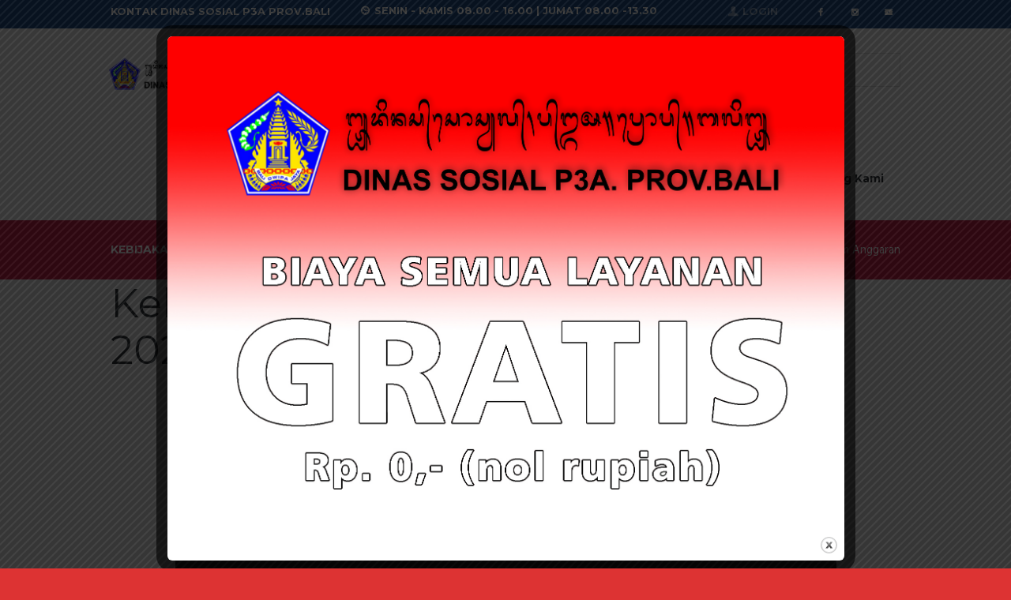

--- FILE ---
content_type: text/html; charset=UTF-8
request_url: https://dissosp3a.baliprov.go.id/kebijakan-umum-anggaran/
body_size: 74564
content:
<!DOCTYPE html>
<html lang="en-US">
<head>
	<meta charset="UTF-8" />
	<meta name="viewport" content="width=device-width, initial-scale=1, maximum-scale=1">
	<meta name="format-detection" content="telephone=no">

	<link rel="profile" href="//gmpg.org/xfn/11" />
	<link rel="pingback" href="https://dissosp3a.baliprov.go.id/xmlrpc.php" />

	
   		<title>Kebijakan Umum Anggaran &#8211; Dinas Sosial P3A Provinsi Bali </title>
<meta name='robots' content='max-image-preview:large' />
<link rel='dns-prefetch' href='//fonts.googleapis.com' />
<link rel="alternate" type="application/rss+xml" title="Dinas Sosial P3A Provinsi Bali  &raquo; Feed" href="https://dissosp3a.baliprov.go.id/feed/" />
<script type="text/javascript" id="wpp-js" src="https://dissosp3a.baliprov.go.id/wp-content/plugins/wordpress-popular-posts/assets/js/wpp.min.js?ver=7.3.6" data-sampling="0" data-sampling-rate="100" data-api-url="https://dissosp3a.baliprov.go.id/wp-json/wordpress-popular-posts" data-post-id="106721" data-token="7e75fa0c05" data-lang="0" data-debug="0"></script>
<link rel="alternate" title="oEmbed (JSON)" type="application/json+oembed" href="https://dissosp3a.baliprov.go.id/wp-json/oembed/1.0/embed?url=https%3A%2F%2Fdissosp3a.baliprov.go.id%2Fkebijakan-umum-anggaran%2F" />
<link rel="alternate" title="oEmbed (XML)" type="text/xml+oembed" href="https://dissosp3a.baliprov.go.id/wp-json/oembed/1.0/embed?url=https%3A%2F%2Fdissosp3a.baliprov.go.id%2Fkebijakan-umum-anggaran%2F&#038;format=xml" />
<style id='wp-img-auto-sizes-contain-inline-css' type='text/css'>
img:is([sizes=auto i],[sizes^="auto," i]){contain-intrinsic-size:3000px 1500px}
/*# sourceURL=wp-img-auto-sizes-contain-inline-css */
</style>
<link rel='stylesheet' id='embed-pdf-viewer-css' href='https://dissosp3a.baliprov.go.id/wp-content/plugins/embed-pdf-viewer/css/embed-pdf-viewer.css?ver=2.4.6' type='text/css' media='screen' />
<style id='wp-emoji-styles-inline-css' type='text/css'>

	img.wp-smiley, img.emoji {
		display: inline !important;
		border: none !important;
		box-shadow: none !important;
		height: 1em !important;
		width: 1em !important;
		margin: 0 0.07em !important;
		vertical-align: -0.1em !important;
		background: none !important;
		padding: 0 !important;
	}
/*# sourceURL=wp-emoji-styles-inline-css */
</style>
<style id='wp-block-library-inline-css' type='text/css'>
:root{--wp-block-synced-color:#7a00df;--wp-block-synced-color--rgb:122,0,223;--wp-bound-block-color:var(--wp-block-synced-color);--wp-editor-canvas-background:#ddd;--wp-admin-theme-color:#007cba;--wp-admin-theme-color--rgb:0,124,186;--wp-admin-theme-color-darker-10:#006ba1;--wp-admin-theme-color-darker-10--rgb:0,107,160.5;--wp-admin-theme-color-darker-20:#005a87;--wp-admin-theme-color-darker-20--rgb:0,90,135;--wp-admin-border-width-focus:2px}@media (min-resolution:192dpi){:root{--wp-admin-border-width-focus:1.5px}}.wp-element-button{cursor:pointer}:root .has-very-light-gray-background-color{background-color:#eee}:root .has-very-dark-gray-background-color{background-color:#313131}:root .has-very-light-gray-color{color:#eee}:root .has-very-dark-gray-color{color:#313131}:root .has-vivid-green-cyan-to-vivid-cyan-blue-gradient-background{background:linear-gradient(135deg,#00d084,#0693e3)}:root .has-purple-crush-gradient-background{background:linear-gradient(135deg,#34e2e4,#4721fb 50%,#ab1dfe)}:root .has-hazy-dawn-gradient-background{background:linear-gradient(135deg,#faaca8,#dad0ec)}:root .has-subdued-olive-gradient-background{background:linear-gradient(135deg,#fafae1,#67a671)}:root .has-atomic-cream-gradient-background{background:linear-gradient(135deg,#fdd79a,#004a59)}:root .has-nightshade-gradient-background{background:linear-gradient(135deg,#330968,#31cdcf)}:root .has-midnight-gradient-background{background:linear-gradient(135deg,#020381,#2874fc)}:root{--wp--preset--font-size--normal:16px;--wp--preset--font-size--huge:42px}.has-regular-font-size{font-size:1em}.has-larger-font-size{font-size:2.625em}.has-normal-font-size{font-size:var(--wp--preset--font-size--normal)}.has-huge-font-size{font-size:var(--wp--preset--font-size--huge)}.has-text-align-center{text-align:center}.has-text-align-left{text-align:left}.has-text-align-right{text-align:right}.has-fit-text{white-space:nowrap!important}#end-resizable-editor-section{display:none}.aligncenter{clear:both}.items-justified-left{justify-content:flex-start}.items-justified-center{justify-content:center}.items-justified-right{justify-content:flex-end}.items-justified-space-between{justify-content:space-between}.screen-reader-text{border:0;clip-path:inset(50%);height:1px;margin:-1px;overflow:hidden;padding:0;position:absolute;width:1px;word-wrap:normal!important}.screen-reader-text:focus{background-color:#ddd;clip-path:none;color:#444;display:block;font-size:1em;height:auto;left:5px;line-height:normal;padding:15px 23px 14px;text-decoration:none;top:5px;width:auto;z-index:100000}html :where(.has-border-color){border-style:solid}html :where([style*=border-top-color]){border-top-style:solid}html :where([style*=border-right-color]){border-right-style:solid}html :where([style*=border-bottom-color]){border-bottom-style:solid}html :where([style*=border-left-color]){border-left-style:solid}html :where([style*=border-width]){border-style:solid}html :where([style*=border-top-width]){border-top-style:solid}html :where([style*=border-right-width]){border-right-style:solid}html :where([style*=border-bottom-width]){border-bottom-style:solid}html :where([style*=border-left-width]){border-left-style:solid}html :where(img[class*=wp-image-]){height:auto;max-width:100%}:where(figure){margin:0 0 1em}html :where(.is-position-sticky){--wp-admin--admin-bar--position-offset:var(--wp-admin--admin-bar--height,0px)}@media screen and (max-width:600px){html :where(.is-position-sticky){--wp-admin--admin-bar--position-offset:0px}}

/*# sourceURL=wp-block-library-inline-css */
</style><style id='wp-block-heading-inline-css' type='text/css'>
h1:where(.wp-block-heading).has-background,h2:where(.wp-block-heading).has-background,h3:where(.wp-block-heading).has-background,h4:where(.wp-block-heading).has-background,h5:where(.wp-block-heading).has-background,h6:where(.wp-block-heading).has-background{padding:1.25em 2.375em}h1.has-text-align-left[style*=writing-mode]:where([style*=vertical-lr]),h1.has-text-align-right[style*=writing-mode]:where([style*=vertical-rl]),h2.has-text-align-left[style*=writing-mode]:where([style*=vertical-lr]),h2.has-text-align-right[style*=writing-mode]:where([style*=vertical-rl]),h3.has-text-align-left[style*=writing-mode]:where([style*=vertical-lr]),h3.has-text-align-right[style*=writing-mode]:where([style*=vertical-rl]),h4.has-text-align-left[style*=writing-mode]:where([style*=vertical-lr]),h4.has-text-align-right[style*=writing-mode]:where([style*=vertical-rl]),h5.has-text-align-left[style*=writing-mode]:where([style*=vertical-lr]),h5.has-text-align-right[style*=writing-mode]:where([style*=vertical-rl]),h6.has-text-align-left[style*=writing-mode]:where([style*=vertical-lr]),h6.has-text-align-right[style*=writing-mode]:where([style*=vertical-rl]){rotate:180deg}
/*# sourceURL=https://dissosp3a.baliprov.go.id/wp-includes/blocks/heading/style.min.css */
</style>
<style id='global-styles-inline-css' type='text/css'>
:root{--wp--preset--aspect-ratio--square: 1;--wp--preset--aspect-ratio--4-3: 4/3;--wp--preset--aspect-ratio--3-4: 3/4;--wp--preset--aspect-ratio--3-2: 3/2;--wp--preset--aspect-ratio--2-3: 2/3;--wp--preset--aspect-ratio--16-9: 16/9;--wp--preset--aspect-ratio--9-16: 9/16;--wp--preset--color--black: #000000;--wp--preset--color--cyan-bluish-gray: #abb8c3;--wp--preset--color--white: #ffffff;--wp--preset--color--pale-pink: #f78da7;--wp--preset--color--vivid-red: #cf2e2e;--wp--preset--color--luminous-vivid-orange: #ff6900;--wp--preset--color--luminous-vivid-amber: #fcb900;--wp--preset--color--light-green-cyan: #7bdcb5;--wp--preset--color--vivid-green-cyan: #00d084;--wp--preset--color--pale-cyan-blue: #8ed1fc;--wp--preset--color--vivid-cyan-blue: #0693e3;--wp--preset--color--vivid-purple: #9b51e0;--wp--preset--gradient--vivid-cyan-blue-to-vivid-purple: linear-gradient(135deg,rgb(6,147,227) 0%,rgb(155,81,224) 100%);--wp--preset--gradient--light-green-cyan-to-vivid-green-cyan: linear-gradient(135deg,rgb(122,220,180) 0%,rgb(0,208,130) 100%);--wp--preset--gradient--luminous-vivid-amber-to-luminous-vivid-orange: linear-gradient(135deg,rgb(252,185,0) 0%,rgb(255,105,0) 100%);--wp--preset--gradient--luminous-vivid-orange-to-vivid-red: linear-gradient(135deg,rgb(255,105,0) 0%,rgb(207,46,46) 100%);--wp--preset--gradient--very-light-gray-to-cyan-bluish-gray: linear-gradient(135deg,rgb(238,238,238) 0%,rgb(169,184,195) 100%);--wp--preset--gradient--cool-to-warm-spectrum: linear-gradient(135deg,rgb(74,234,220) 0%,rgb(151,120,209) 20%,rgb(207,42,186) 40%,rgb(238,44,130) 60%,rgb(251,105,98) 80%,rgb(254,248,76) 100%);--wp--preset--gradient--blush-light-purple: linear-gradient(135deg,rgb(255,206,236) 0%,rgb(152,150,240) 100%);--wp--preset--gradient--blush-bordeaux: linear-gradient(135deg,rgb(254,205,165) 0%,rgb(254,45,45) 50%,rgb(107,0,62) 100%);--wp--preset--gradient--luminous-dusk: linear-gradient(135deg,rgb(255,203,112) 0%,rgb(199,81,192) 50%,rgb(65,88,208) 100%);--wp--preset--gradient--pale-ocean: linear-gradient(135deg,rgb(255,245,203) 0%,rgb(182,227,212) 50%,rgb(51,167,181) 100%);--wp--preset--gradient--electric-grass: linear-gradient(135deg,rgb(202,248,128) 0%,rgb(113,206,126) 100%);--wp--preset--gradient--midnight: linear-gradient(135deg,rgb(2,3,129) 0%,rgb(40,116,252) 100%);--wp--preset--font-size--small: 13px;--wp--preset--font-size--medium: 20px;--wp--preset--font-size--large: 36px;--wp--preset--font-size--x-large: 42px;--wp--preset--spacing--20: 0.44rem;--wp--preset--spacing--30: 0.67rem;--wp--preset--spacing--40: 1rem;--wp--preset--spacing--50: 1.5rem;--wp--preset--spacing--60: 2.25rem;--wp--preset--spacing--70: 3.38rem;--wp--preset--spacing--80: 5.06rem;--wp--preset--shadow--natural: 6px 6px 9px rgba(0, 0, 0, 0.2);--wp--preset--shadow--deep: 12px 12px 50px rgba(0, 0, 0, 0.4);--wp--preset--shadow--sharp: 6px 6px 0px rgba(0, 0, 0, 0.2);--wp--preset--shadow--outlined: 6px 6px 0px -3px rgb(255, 255, 255), 6px 6px rgb(0, 0, 0);--wp--preset--shadow--crisp: 6px 6px 0px rgb(0, 0, 0);}:where(.is-layout-flex){gap: 0.5em;}:where(.is-layout-grid){gap: 0.5em;}body .is-layout-flex{display: flex;}.is-layout-flex{flex-wrap: wrap;align-items: center;}.is-layout-flex > :is(*, div){margin: 0;}body .is-layout-grid{display: grid;}.is-layout-grid > :is(*, div){margin: 0;}:where(.wp-block-columns.is-layout-flex){gap: 2em;}:where(.wp-block-columns.is-layout-grid){gap: 2em;}:where(.wp-block-post-template.is-layout-flex){gap: 1.25em;}:where(.wp-block-post-template.is-layout-grid){gap: 1.25em;}.has-black-color{color: var(--wp--preset--color--black) !important;}.has-cyan-bluish-gray-color{color: var(--wp--preset--color--cyan-bluish-gray) !important;}.has-white-color{color: var(--wp--preset--color--white) !important;}.has-pale-pink-color{color: var(--wp--preset--color--pale-pink) !important;}.has-vivid-red-color{color: var(--wp--preset--color--vivid-red) !important;}.has-luminous-vivid-orange-color{color: var(--wp--preset--color--luminous-vivid-orange) !important;}.has-luminous-vivid-amber-color{color: var(--wp--preset--color--luminous-vivid-amber) !important;}.has-light-green-cyan-color{color: var(--wp--preset--color--light-green-cyan) !important;}.has-vivid-green-cyan-color{color: var(--wp--preset--color--vivid-green-cyan) !important;}.has-pale-cyan-blue-color{color: var(--wp--preset--color--pale-cyan-blue) !important;}.has-vivid-cyan-blue-color{color: var(--wp--preset--color--vivid-cyan-blue) !important;}.has-vivid-purple-color{color: var(--wp--preset--color--vivid-purple) !important;}.has-black-background-color{background-color: var(--wp--preset--color--black) !important;}.has-cyan-bluish-gray-background-color{background-color: var(--wp--preset--color--cyan-bluish-gray) !important;}.has-white-background-color{background-color: var(--wp--preset--color--white) !important;}.has-pale-pink-background-color{background-color: var(--wp--preset--color--pale-pink) !important;}.has-vivid-red-background-color{background-color: var(--wp--preset--color--vivid-red) !important;}.has-luminous-vivid-orange-background-color{background-color: var(--wp--preset--color--luminous-vivid-orange) !important;}.has-luminous-vivid-amber-background-color{background-color: var(--wp--preset--color--luminous-vivid-amber) !important;}.has-light-green-cyan-background-color{background-color: var(--wp--preset--color--light-green-cyan) !important;}.has-vivid-green-cyan-background-color{background-color: var(--wp--preset--color--vivid-green-cyan) !important;}.has-pale-cyan-blue-background-color{background-color: var(--wp--preset--color--pale-cyan-blue) !important;}.has-vivid-cyan-blue-background-color{background-color: var(--wp--preset--color--vivid-cyan-blue) !important;}.has-vivid-purple-background-color{background-color: var(--wp--preset--color--vivid-purple) !important;}.has-black-border-color{border-color: var(--wp--preset--color--black) !important;}.has-cyan-bluish-gray-border-color{border-color: var(--wp--preset--color--cyan-bluish-gray) !important;}.has-white-border-color{border-color: var(--wp--preset--color--white) !important;}.has-pale-pink-border-color{border-color: var(--wp--preset--color--pale-pink) !important;}.has-vivid-red-border-color{border-color: var(--wp--preset--color--vivid-red) !important;}.has-luminous-vivid-orange-border-color{border-color: var(--wp--preset--color--luminous-vivid-orange) !important;}.has-luminous-vivid-amber-border-color{border-color: var(--wp--preset--color--luminous-vivid-amber) !important;}.has-light-green-cyan-border-color{border-color: var(--wp--preset--color--light-green-cyan) !important;}.has-vivid-green-cyan-border-color{border-color: var(--wp--preset--color--vivid-green-cyan) !important;}.has-pale-cyan-blue-border-color{border-color: var(--wp--preset--color--pale-cyan-blue) !important;}.has-vivid-cyan-blue-border-color{border-color: var(--wp--preset--color--vivid-cyan-blue) !important;}.has-vivid-purple-border-color{border-color: var(--wp--preset--color--vivid-purple) !important;}.has-vivid-cyan-blue-to-vivid-purple-gradient-background{background: var(--wp--preset--gradient--vivid-cyan-blue-to-vivid-purple) !important;}.has-light-green-cyan-to-vivid-green-cyan-gradient-background{background: var(--wp--preset--gradient--light-green-cyan-to-vivid-green-cyan) !important;}.has-luminous-vivid-amber-to-luminous-vivid-orange-gradient-background{background: var(--wp--preset--gradient--luminous-vivid-amber-to-luminous-vivid-orange) !important;}.has-luminous-vivid-orange-to-vivid-red-gradient-background{background: var(--wp--preset--gradient--luminous-vivid-orange-to-vivid-red) !important;}.has-very-light-gray-to-cyan-bluish-gray-gradient-background{background: var(--wp--preset--gradient--very-light-gray-to-cyan-bluish-gray) !important;}.has-cool-to-warm-spectrum-gradient-background{background: var(--wp--preset--gradient--cool-to-warm-spectrum) !important;}.has-blush-light-purple-gradient-background{background: var(--wp--preset--gradient--blush-light-purple) !important;}.has-blush-bordeaux-gradient-background{background: var(--wp--preset--gradient--blush-bordeaux) !important;}.has-luminous-dusk-gradient-background{background: var(--wp--preset--gradient--luminous-dusk) !important;}.has-pale-ocean-gradient-background{background: var(--wp--preset--gradient--pale-ocean) !important;}.has-electric-grass-gradient-background{background: var(--wp--preset--gradient--electric-grass) !important;}.has-midnight-gradient-background{background: var(--wp--preset--gradient--midnight) !important;}.has-small-font-size{font-size: var(--wp--preset--font-size--small) !important;}.has-medium-font-size{font-size: var(--wp--preset--font-size--medium) !important;}.has-large-font-size{font-size: var(--wp--preset--font-size--large) !important;}.has-x-large-font-size{font-size: var(--wp--preset--font-size--x-large) !important;}
/*# sourceURL=global-styles-inline-css */
</style>

<style id='classic-theme-styles-inline-css' type='text/css'>
/*! This file is auto-generated */
.wp-block-button__link{color:#fff;background-color:#32373c;border-radius:9999px;box-shadow:none;text-decoration:none;padding:calc(.667em + 2px) calc(1.333em + 2px);font-size:1.125em}.wp-block-file__button{background:#32373c;color:#fff;text-decoration:none}
/*# sourceURL=/wp-includes/css/classic-themes.min.css */
</style>
<link rel='stylesheet' id='contact-form-7-css' href='https://dissosp3a.baliprov.go.id/wp-content/plugins/contact-form-7/includes/css/styles.css?ver=6.1.4' type='text/css' media='all' />
<link rel='stylesheet' id='theme.css-css' href='https://dissosp3a.baliprov.go.id/wp-content/plugins/popup-builder/public/css/theme.css?ver=4.4.3' type='text/css' media='all' />
<link rel='stylesheet' id='trx_socials-icons-css' href='https://dissosp3a.baliprov.go.id/wp-content/plugins/trx_socials/assets/css/font_icons/css/trx_socials_icons.css' type='text/css' media='all' />
<link rel='stylesheet' id='trx_socials-widget_instagram-css' href='https://dissosp3a.baliprov.go.id/wp-content/plugins/trx_socials/widgets/instagram/instagram.css' type='text/css' media='all' />
<link rel='stylesheet' id='wordpress-popular-posts-css-css' href='https://dissosp3a.baliprov.go.id/wp-content/plugins/wordpress-popular-posts/assets/css/wpp.css?ver=7.3.6' type='text/css' media='all' />
<link rel='stylesheet' id='citygov-font-google-fonts-style-css' href='//fonts.googleapis.com/css?family=Montserrat:300,300italic,400,400italic,700,700italic|Hind:400,500|Damion&#038;subset=latin,latin-ext' type='text/css' media='all' />
<link rel='stylesheet' id='fontello-style-css' href='https://dissosp3a.baliprov.go.id/wp-content/themes/TESIS%20GOV/css/fontello/css/fontello.css' type='text/css' media='all' />
<link rel='stylesheet' id='citygov-main-style-css' href='https://dissosp3a.baliprov.go.id/wp-content/themes/TESIS%20GOV/style.css' type='text/css' media='all' />
<link rel='stylesheet' id='citygov-animation-style-css' href='https://dissosp3a.baliprov.go.id/wp-content/themes/TESIS%20GOV/fw/css/core.animation.css' type='text/css' media='all' />
<link rel='stylesheet' id='citygov-shortcodes-style-css' href='https://dissosp3a.baliprov.go.id/wp-content/plugins/trx_utils/shortcodes/theme.shortcodes.css' type='text/css' media='all' />
<link rel='stylesheet' id='citygov-skin-style-css' href='https://dissosp3a.baliprov.go.id/wp-content/themes/TESIS%20GOV/skins/citygov/skin.css' type='text/css' media='all' />
<link rel='stylesheet' id='citygov-custom-style-css' href='https://dissosp3a.baliprov.go.id/wp-content/themes/TESIS%20GOV/fw/css/custom-style.css' type='text/css' media='all' />
<style id='citygov-custom-style-inline-css' type='text/css'>
  .contacts_wrap .logo img{height:30px}
/*# sourceURL=citygov-custom-style-inline-css */
</style>
<link rel='stylesheet' id='citygov-responsive-style-css' href='https://dissosp3a.baliprov.go.id/wp-content/themes/TESIS%20GOV/css/responsive.css' type='text/css' media='all' />
<link rel='stylesheet' id='citygov-skin-responsive-style-css' href='https://dissosp3a.baliprov.go.id/wp-content/themes/TESIS%20GOV/skins/citygov/skin.responsive.css' type='text/css' media='all' />
<link rel='stylesheet' id='mediaelement-css' href='https://dissosp3a.baliprov.go.id/wp-includes/js/mediaelement/mediaelementplayer-legacy.min.css?ver=4.2.17' type='text/css' media='all' />
<link rel='stylesheet' id='wp-mediaelement-css' href='https://dissosp3a.baliprov.go.id/wp-includes/js/mediaelement/wp-mediaelement.min.css?ver=c22083412fbf8472b19c82faa0319270' type='text/css' media='all' />
<script type="text/javascript" src="https://dissosp3a.baliprov.go.id/wp-includes/js/jquery/jquery.min.js?ver=3.7.1" id="jquery-core-js"></script>
<script type="text/javascript" src="https://dissosp3a.baliprov.go.id/wp-includes/js/jquery/jquery-migrate.min.js?ver=3.4.1" id="jquery-migrate-js"></script>
<script type="text/javascript" id="Popup.js-js-before">
/* <![CDATA[ */
var sgpbPublicUrl = "https:\/\/dissosp3a.baliprov.go.id\/wp-content\/plugins\/popup-builder\/public\/";
var SGPB_JS_LOCALIZATION = {"imageSupportAlertMessage":"Only image files supported","pdfSupportAlertMessage":"Only pdf files supported","areYouSure":"Are you sure?","addButtonSpinner":"L","audioSupportAlertMessage":"Only audio files supported (e.g.: mp3, wav, m4a, ogg)","publishPopupBeforeElementor":"Please, publish the popup before starting to use Elementor with it!","publishPopupBeforeDivi":"Please, publish the popup before starting to use Divi Builder with it!","closeButtonAltText":"Close"};
//# sourceURL=Popup.js-js-before
/* ]]> */
</script>
<script type="text/javascript" src="https://dissosp3a.baliprov.go.id/wp-content/plugins/popup-builder/public/js/Popup.js?ver=4.4.3" id="Popup.js-js"></script>
<script type="text/javascript" src="https://dissosp3a.baliprov.go.id/wp-content/plugins/popup-builder/public/js/PopupConfig.js?ver=4.4.3" id="PopupConfig.js-js"></script>
<script type="text/javascript" id="PopupBuilder.js-js-before">
/* <![CDATA[ */
var SGPB_POPUP_PARAMS = {"popupTypeAgeRestriction":"ageRestriction","defaultThemeImages":{"1":"https:\/\/dissosp3a.baliprov.go.id\/wp-content\/plugins\/popup-builder\/public\/img\/theme_1\/close.png","2":"https:\/\/dissosp3a.baliprov.go.id\/wp-content\/plugins\/popup-builder\/public\/img\/theme_2\/close.png","3":"https:\/\/dissosp3a.baliprov.go.id\/wp-content\/plugins\/popup-builder\/public\/img\/theme_3\/close.png","5":"https:\/\/dissosp3a.baliprov.go.id\/wp-content\/plugins\/popup-builder\/public\/img\/theme_5\/close.png","6":"https:\/\/dissosp3a.baliprov.go.id\/wp-content\/plugins\/popup-builder\/public\/img\/theme_6\/close.png"},"homePageUrl":"https:\/\/dissosp3a.baliprov.go.id\/","isPreview":false,"convertedIdsReverse":[],"dontShowPopupExpireTime":365,"conditionalJsClasses":[],"disableAnalyticsGeneral":false};
var SGPB_JS_PACKAGES = {"packages":{"current":1,"free":1,"silver":2,"gold":3,"platinum":4},"extensions":{"geo-targeting":false,"advanced-closing":false}};
var SGPB_JS_PARAMS = {"ajaxUrl":"https:\/\/dissosp3a.baliprov.go.id\/wp-admin\/admin-ajax.php","nonce":"33f5e73a93"};
//# sourceURL=PopupBuilder.js-js-before
/* ]]> */
</script>
<script type="text/javascript" src="https://dissosp3a.baliprov.go.id/wp-content/plugins/popup-builder/public/js/PopupBuilder.js?ver=4.4.3" id="PopupBuilder.js-js"></script>
<script type="text/javascript" src="https://dissosp3a.baliprov.go.id/wp-content/themes/TESIS%20GOV/fw/js/photostack/modernizr.min.js" id="modernizr-js"></script>
<link rel="https://api.w.org/" href="https://dissosp3a.baliprov.go.id/wp-json/" /><link rel="alternate" title="JSON" type="application/json" href="https://dissosp3a.baliprov.go.id/wp-json/wp/v2/pages/106721" /><link rel="EditURI" type="application/rsd+xml" title="RSD" href="https://dissosp3a.baliprov.go.id/xmlrpc.php?rsd" />

<link rel="canonical" href="https://dissosp3a.baliprov.go.id/kebijakan-umum-anggaran/" />
<link rel='shortlink' href='https://dissosp3a.baliprov.go.id/?p=106721' />
            <style id="wpp-loading-animation-styles">@-webkit-keyframes bgslide{from{background-position-x:0}to{background-position-x:-200%}}@keyframes bgslide{from{background-position-x:0}to{background-position-x:-200%}}.wpp-widget-block-placeholder,.wpp-shortcode-placeholder{margin:0 auto;width:60px;height:3px;background:#dd3737;background:linear-gradient(90deg,#dd3737 0%,#571313 10%,#dd3737 100%);background-size:200% auto;border-radius:3px;-webkit-animation:bgslide 1s infinite linear;animation:bgslide 1s infinite linear}</style>
            <meta name="generator" content="Powered by WPBakery Page Builder - drag and drop page builder for WordPress."/>
<style type="text/css" id="custom-background-css">
body.custom-background { background-color: #dd3333; }
</style>
	<link rel="icon" href="https://dissosp3a.baliprov.go.id/wp-content/uploads/2022/10/cropped-icon-web-32x32.png" sizes="32x32" />
<link rel="icon" href="https://dissosp3a.baliprov.go.id/wp-content/uploads/2022/10/cropped-icon-web-192x192.png" sizes="192x192" />
<link rel="apple-touch-icon" href="https://dissosp3a.baliprov.go.id/wp-content/uploads/2022/10/cropped-icon-web-180x180.png" />
<meta name="msapplication-TileImage" content="https://dissosp3a.baliprov.go.id/wp-content/uploads/2022/10/cropped-icon-web-270x270.png" />
		<style type="text/css" id="wp-custom-css">
			.page_content_wrap{
	padding-top: 1px;
}		</style>
		<noscript><style> .wpb_animate_when_almost_visible { opacity: 1; }</style></noscript><link rel='stylesheet' id='citygov-messages-style-css' href='https://dissosp3a.baliprov.go.id/wp-content/themes/TESIS%20GOV/fw/js/core.messages/core.messages.css' type='text/css' media='all' />
<link rel='stylesheet' id='prettyphoto-style-css' href='https://dissosp3a.baliprov.go.id/wp-content/themes/TESIS%20GOV/fw/js/prettyphoto/css/prettyPhoto.css' type='text/css' media='all' />
</head>

<body class="wp-singular page-template-default page page-id-106721 custom-background wp-custom-logo wp-theme-TESISGOV citygov_body body_style_wide body_filled theme_skin_citygov article_style_boxed layout_single-standard template_single-standard scheme_original top_panel_show top_panel_above sidebar_hide sidebar_outer_hide preloader wpb-js-composer js-comp-ver-6.10.0 vc_responsive">
      	<div id="page_preloader"></div><a id="toc_home" class="sc_anchor" title="Home" data-description="&lt;i&gt;Return to Home&lt;/i&gt; - &lt;br&gt;navigate to home page of the site" data-icon="icon-home" data-url="https://dissosp3a.baliprov.go.id/" data-separator="yes"></a><a id="toc_top" class="sc_anchor" title="To Top" data-description="&lt;i&gt;Back to top&lt;/i&gt; - &lt;br&gt;scroll to top of the page" data-icon="icon-double-up" data-url="" data-separator="yes"></a>
	
	
	
	<div class="body_wrap">

		
		<div class="page_wrap">

					
		<div class="top_panel_fixed_wrap"></div>

		<header class="top_panel_wrap top_panel_style_3 scheme_original">
			<div class="top_panel_wrap_inner top_panel_inner_style_3 top_panel_position_above">
			
							<div class="top_panel_top">
					<div class="content_wrap clearfix">
							<div class="top_panel_top_contact_area">
		kontak dinas sosial p3a prov.bali	</div>
	
	<div class="top_panel_top_open_hours icon-clock">Senin - Kamis 08.00 - 16.00 | Jumat 08.00 -13.30</div>
	
<div class="top_panel_top_user_area">
			<div class="top_panel_top_socials">
			<div class="sc_socials sc_socials_type_icons sc_socials_shape_square sc_socials_size_tiny"><div class="sc_socials_item"><a href="https://www.facebook.com/dinassosial.provinsibali" target="_blank" class="social_icons social_facebook"><span class="icon-facebook"></span></a></div><div class="sc_socials_item"><a href="https://instagram.com/dissosp3a.provbali?igshid=YmMyMTA2M2Y=" target="_blank" class="social_icons social_instagramm"><span class="icon-instagramm"></span></a></div><div class="sc_socials_item"><a href="https://www.youtube.com/channel/UC3vMrfbY7DIKRUzdUVkWUYQ" target="_blank" class="social_icons social_video"><span class="icon-video"></span></a></div></div>		</div>
				<ul id="menu_user" class="menu_user_nav">
		<li class="menu_user_login"><a href="#popup_login" class="popup_link popup_login_link icon-user" title="">Login</a><div id="popup_login" class="popup_wrap popup_login bg_tint_light">
	<a href="#" class="popup_close"></a>
	<div class="form_wrap">
		<div class="form_left">
			<form action="https://dissosp3a.baliprov.go.id/dashboard-bali/" method="post" name="login_form" class="popup_form login_form">
				<input type="hidden" name="redirect_to" value="https://dissosp3a.baliprov.go.id/">
				<div class="popup_form_field login_field iconed_field icon-user"><input type="text" id="log" name="log" value="" placeholder="Login or Email"></div>
				<div class="popup_form_field password_field iconed_field icon-lock"><input type="password" id="password" name="pwd" value="" placeholder="Password"></div>
				<div class="popup_form_field remember_field">
					<a href="https://dissosp3a.baliprov.go.id/dashboard-bali/?action=lostpassword&#038;redirect_to=https%3A%2F%2Fdissosp3a.baliprov.go.id%2Fkebijakan-umum-anggaran%2F" class="forgot_password">Forgot password?</a>
					<input type="checkbox" value="forever" id="rememberme" name="rememberme">
					<label for="rememberme">Remember me</label>
				</div>
				<div class="popup_form_field submit_field"><input type="submit" class="submit_button" value="Login"></div>
			</form>
		</div>
					<div class="form_right">
				<div class="login_socials_title">You can login using your social profile</div>
				<div class="login_socials_list">
					Paste the shortcode from one of the relevant plugins here in order to enable logging in with social networks.				</div>
			</div>
			</div>	<!-- /.login_wrap -->
</div>		<!-- /.popup_login -->
</li>
	</ul>

</div>					</div>
				</div>
			
			<div class="top_panel_middle" >
				<div class="content_wrap">
					<div class="contact_logo">
								<div class="logo">
			<a href="https://dissosp3a.baliprov.go.id/"><img src="http://dissosp3a.baliprov.go.id/wp-content/uploads/2022/11/logo-header.png" class="logo_main" alt="logo-header" width="4617" height="998"><img src="http://dissosp3a.baliprov.go.id/wp-content/uploads/2022/11/logo.png" class="logo_fixed" alt="logo" width="4617" height="998"></a>
		</div>
							</div>
                                            <div class="top_panel_top_search"><div class="search_wrap search_style_regular search_state_fixed search_ajax">
						<div class="search_form_wrap">
							<form role="search" method="get" class="search_form" action="https://dissosp3a.baliprov.go.id/">
								<button type="submit" class="search_submit icon-search" title="Start search"></button>
								<input type="text" class="search_field" placeholder="" value="" name="s" />
							</form>
						</div>
						<div class="search_results widget_area scheme_original"><a class="search_results_close icon-cancel"></a><div class="search_results_content"></div></div>
				</div></div>
                    
					<div class="menu_main_wrap">
						<a href="#" class="menu_main_responsive_button icon-menu"></a>
						<nav class="menu_main_nav_area">
							<ul id="menu_main" class="menu_main_nav"><li id="menu-item-107168" class="menu-item menu-item-type-post_type menu-item-object-page menu-item-home menu-item-107168"><a href="https://dissosp3a.baliprov.go.id/">Home</a></li>
<li id="menu-item-99" class="menu-item menu-item-type-custom menu-item-object-custom menu-item-has-children menu-item-99"><a href="#">Profil</a>
<ul class="sub-menu">
	<li id="menu-item-107827" class="menu-item menu-item-type-post_type menu-item-object-page menu-item-107827"><a href="https://dissosp3a.baliprov.go.id/kedudukan-dan-alamat/">Kedudukan dan Alamat</a></li>
	<li id="menu-item-106575" class="menu-item menu-item-type-post_type menu-item-object-page menu-item-106575"><a href="https://dissosp3a.baliprov.go.id/visi-misi/">VISI MISI</a></li>
	<li id="menu-item-106520" class="menu-item menu-item-type-post_type menu-item-object-page menu-item-106520"><a href="https://dissosp3a.baliprov.go.id/struktur-dan-sdm/">Struktur Organisasi Dinsos P3A</a></li>
	<li id="menu-item-107472" class="menu-item menu-item-type-post_type menu-item-object-page menu-item-107472"><a href="https://dissosp3a.baliprov.go.id/tugas-dan-fungsi/">Tugas dan Fungsi</a></li>
	<li id="menu-item-107488" class="menu-item menu-item-type-custom menu-item-object-custom menu-item-107488"><a href="https://drive.google.com/file/d/1n43WW_jwOt8Y07kXUYOM013aLVVyxnvD/view?usp=drive_link">Komposisi Kepegawaian</a></li>
	<li id="menu-item-107199" class="menu-item menu-item-type-taxonomy menu-item-object-category menu-item-107199"><a href="https://dissosp3a.baliprov.go.id/category/sekretariat/">Sekretariat</a></li>
	<li id="menu-item-107002" class="menu-item menu-item-type-taxonomy menu-item-object-category menu-item-107002"><a href="https://dissosp3a.baliprov.go.id/category/bidang-linjamsos/">Bidang Linjamsos</a></li>
	<li id="menu-item-107167" class="menu-item menu-item-type-taxonomy menu-item-object-category menu-item-107167"><a href="https://dissosp3a.baliprov.go.id/category/bidang-pemberdayaan-fakir-miskin/">Bidang Pemberdayaan Fakir Miskin</a></li>
	<li id="menu-item-107165" class="menu-item menu-item-type-taxonomy menu-item-object-category menu-item-107165"><a href="https://dissosp3a.baliprov.go.id/category/bidang-perlindungan-anak/">Bidang Perlindungan Anak</a></li>
	<li id="menu-item-107166" class="menu-item menu-item-type-taxonomy menu-item-object-category menu-item-107166"><a href="https://dissosp3a.baliprov.go.id/category/bidang-pemberdayaan-perempuan-dan-perlindungan-hak-perempuan/">BIdang Pemberdayaan dan Perlindungan Hak Perempuan</a></li>
	<li id="menu-item-107944" class="menu-item menu-item-type-custom menu-item-object-custom menu-item-107944"><a href="https://sites.google.com/view/uptd-pelayanan-sosial/">UPTD Pelayanan Sosial</a></li>
	<li id="menu-item-106271" class="menu-item menu-item-type-post_type menu-item-object-page menu-item-106271"><a href="https://dissosp3a.baliprov.go.id/privacy-policy/">UPTD Perlindungan Perempuan dan Anak</a></li>
</ul>
</li>
<li id="menu-item-105" class="menu-item menu-item-type-custom menu-item-object-custom menu-item-has-children menu-item-105"><a href="#">Panti Sosial</a>
<ul class="sub-menu">
	<li id="menu-item-106" class="menu-item menu-item-type-taxonomy menu-item-object-category menu-item-106"><a href="https://dissosp3a.baliprov.go.id/category/sekretariat/">PSAA Udyana Wiguna</a></li>
	<li id="menu-item-107" class="menu-item menu-item-type-taxonomy menu-item-object-category menu-item-107"><a href="https://dissosp3a.baliprov.go.id/category/without-sidebar/">PSTW Wana Seraya</a></li>
	<li id="menu-item-113" class="menu-item menu-item-type-custom menu-item-object-custom menu-item-113"><a href="#">PSTW Jara Mara Pati</a></li>
</ul>
</li>
<li id="menu-item-106549" class="menu-item menu-item-type-custom menu-item-object-custom current-menu-ancestor menu-item-has-children menu-item-106549"><a href="#">Informasi Publik</a>
<ul class="sub-menu">
	<li id="menu-item-107890" class="menu-item menu-item-type-post_type menu-item-object-page menu-item-107890"><a href="https://dissosp3a.baliprov.go.id/logo-dan-pedoman-hari-pahlawan-tahun-2024/">Logo dan Pedoman Hari Pahlawan Tahun 2024</a></li>
	<li id="menu-item-107865" class="menu-item menu-item-type-post_type menu-item-object-page menu-item-107865"><a href="https://dissosp3a.baliprov.go.id/pendataan-dan-integrasi-data-penyandang-disabilitas-yang-ada-di-provinsi-bali/">Informasi Seputar Penyandang Disabilitas</a></li>
	<li id="menu-item-106703" class="menu-item menu-item-type-custom menu-item-object-custom current-menu-ancestor menu-item-has-children menu-item-106703"><a href="#">PPID</a>
	<ul class="sub-menu">
		<li id="menu-item-106687" class="menu-item menu-item-type-post_type menu-item-object-page menu-item-106687"><a href="https://dissosp3a.baliprov.go.id/ppid-provinsi-bali/">PPID Provinsi Bali</a></li>
		<li id="menu-item-107434" class="menu-item menu-item-type-custom menu-item-object-custom current-menu-ancestor menu-item-has-children menu-item-107434"><a href="#">PPID Pelaksana</a>
		<ul class="sub-menu">
			<li id="menu-item-107435" class="menu-item menu-item-type-custom menu-item-object-custom current-menu-ancestor current-menu-parent menu-item-has-children menu-item-107435"><a href="#">Informasi Berkala</a>
			<ul class="sub-menu">
				<li id="menu-item-106664" class="menu-item menu-item-type-post_type menu-item-object-page menu-item-106664"><a href="https://dissosp3a.baliprov.go.id/laporan-kinerja-instansi-pemerintah-lkjip/">Laporan Kinerja Instansi Pemerintah (LKJIP)</a></li>
				<li id="menu-item-106654" class="menu-item menu-item-type-post_type menu-item-object-page menu-item-106654"><a href="https://dissosp3a.baliprov.go.id/survei-kepuasan-masyarakat/">Survei Kepuasan Masyarakat</a></li>
				<li id="menu-item-106661" class="menu-item menu-item-type-post_type menu-item-object-page menu-item-106661"><a href="https://dissosp3a.baliprov.go.id/dokumen-pelaksanaan-anggaran/">Dokumen Pelaksanaan Anggaran (DPA)</a></li>
				<li id="menu-item-107919" class="menu-item menu-item-type-post_type menu-item-object-page menu-item-107919"><a href="https://dissosp3a.baliprov.go.id/rencana-kegiatan-anggaran-rka/">Rencana Kegiatan Anggaran (RKA)</a></li>
				<li id="menu-item-107920" class="menu-item menu-item-type-post_type menu-item-object-page menu-item-107920"><a href="https://dissosp3a.baliprov.go.id/kerangka-acuan-kegiatan-kak/">Kerangka Acuan Kegiatan (KAK)</a></li>
				<li id="menu-item-106708" class="menu-item menu-item-type-post_type menu-item-object-page menu-item-106708"><a href="https://dissosp3a.baliprov.go.id/program-dan-kegiatan/">Program dan Kegiatan</a></li>
				<li id="menu-item-106643" class="menu-item menu-item-type-post_type menu-item-object-page menu-item-106643"><a href="https://dissosp3a.baliprov.go.id/laporan-keuangan/">Laporan Keuangan</a></li>
				<li id="menu-item-106657" class="menu-item menu-item-type-post_type menu-item-object-page menu-item-106657"><a href="https://dissosp3a.baliprov.go.id/laporan-sistem-pengendalian-intern-pemerintah/">Laporan SPIP</a></li>
				<li id="menu-item-106724" class="menu-item menu-item-type-post_type menu-item-object-page current-menu-item page_item page-item-106721 current_page_item menu-item-106724"><a href="https://dissosp3a.baliprov.go.id/kebijakan-umum-anggaran/" aria-current="page">Kebijakan Umum Anggaran</a></li>
				<li id="menu-item-106927" class="menu-item menu-item-type-post_type menu-item-object-page menu-item-106927"><a href="https://dissosp3a.baliprov.go.id/pengadaan-barang-dan-jasa/">Pengadaan Barang dan Jasa</a></li>
				<li id="menu-item-107448" class="menu-item menu-item-type-custom menu-item-object-custom menu-item-107448"><a href="https://sites.google.com/view/sinarrembulan/home">Daftar Regulasi</a></li>
			</ul>
</li>
			<li id="menu-item-107436" class="menu-item menu-item-type-custom menu-item-object-custom menu-item-has-children menu-item-107436"><a href="#">Informasi Serta Merta</a>
			<ul class="sub-menu">
				<li id="menu-item-107440" class="menu-item menu-item-type-custom menu-item-object-custom menu-item-107440"><a href="https://bmc.baliprov.go.id/">Bali Media Center</a></li>
				<li id="menu-item-107439" class="menu-item menu-item-type-custom menu-item-object-custom menu-item-107439"><a href="https://balisatudata.baliprov.go.id/">Bali Satu Data</a></li>
				<li id="menu-item-107505" class="menu-item menu-item-type-custom menu-item-object-custom menu-item-107505"><a href="https://drive.google.com/drive/folders/1Af8lDgs5CkAxcrdRjTMWOfBG4eXv3d3h?usp=drive_link">Prosedur Kebencanaan</a></li>
			</ul>
</li>
			<li id="menu-item-107437" class="menu-item menu-item-type-custom menu-item-object-custom menu-item-has-children menu-item-107437"><a href="#">Informasi Setiap Saat</a>
			<ul class="sub-menu">
				<li id="menu-item-106617" class="menu-item menu-item-type-post_type menu-item-object-page menu-item-106617"><a href="https://dissosp3a.baliprov.go.id/rencana-kerja-dan-rencana-strategis/">Renja/Renstra</a></li>
			</ul>
</li>
			<li id="menu-item-107524" class="menu-item menu-item-type-custom menu-item-object-custom menu-item-107524"><a href="https://drive.google.com/drive/folders/1_OOYXB1Y1Ylm-sWhL5p6pI9s0JBBPnhE?usp=sharing">SK PPID Pelaksana</a></li>
			<li id="menu-item-107527" class="menu-item menu-item-type-post_type menu-item-object-page menu-item-107527"><a href="https://dissosp3a.baliprov.go.id/profil-ppid-pelaksana/">Profil PPID Pelaksana</a></li>
		</ul>
</li>
		<li id="menu-item-106620" class="menu-item menu-item-type-custom menu-item-object-custom menu-item-has-children menu-item-106620"><a href="#">Permohonan Informasi</a>
		<ul class="sub-menu">
			<li id="menu-item-106577" class="menu-item menu-item-type-custom menu-item-object-custom menu-item-106577"><a href="https://balisatudata.baliprov.go.id/">Bali Satu Data</a></li>
			<li id="menu-item-106625" class="menu-item menu-item-type-post_type menu-item-object-page menu-item-106625"><a href="https://dissosp3a.baliprov.go.id/permintaan-informasi-publik/">Permohonan Informasi Publik</a></li>
		</ul>
</li>
		<li id="menu-item-107522" class="menu-item menu-item-type-post_type menu-item-object-page menu-item-107522"><a href="https://dissosp3a.baliprov.go.id/mekanisme-keberatan/">Mekanisme Keberatan</a></li>
		<li id="menu-item-106702" class="menu-item menu-item-type-post_type menu-item-object-page menu-item-106702"><a href="https://dissosp3a.baliprov.go.id/daftar-informasi-publik/">Daftar Informasi Publik</a></li>
		<li id="menu-item-106651" class="menu-item menu-item-type-post_type menu-item-object-page menu-item-106651"><a href="https://dissosp3a.baliprov.go.id/penetapan-informasi-dikecualikan/">Penetapan Informasi Dikecualikan</a></li>
	</ul>
</li>
	<li id="menu-item-106640" class="menu-item menu-item-type-custom menu-item-object-custom menu-item-has-children menu-item-106640"><a href="#">Daftar Informasi</a>
	<ul class="sub-menu">
		<li id="menu-item-107528" class="menu-item menu-item-type-custom menu-item-object-custom menu-item-107528"><a href="https://drive.google.com/drive/folders/1koryUKGNTpTDYlpqubhuIuuh2jt6r3o6?usp=sharing">Laporan Permohonan Informasi</a></li>
		<li id="menu-item-107529" class="menu-item menu-item-type-custom menu-item-object-custom menu-item-107529"><a href="https://ppid.baliprov.go.id/sop/">SOP Pelayanan Permohonan Informasi</a></li>
	</ul>
</li>
	<li id="menu-item-107269" class="menu-item menu-item-type-post_type menu-item-object-page menu-item-107269"><a href="https://dissosp3a.baliprov.go.id/indeks-kepuasan-masyarakat/">Indeks Kepuasan Masyarakat</a></li>
	<li id="menu-item-107309" class="menu-item menu-item-type-post_type menu-item-object-page menu-item-107309"><a href="https://dissosp3a.baliprov.go.id/faq/">FAQ</a></li>
</ul>
</li>
<li id="menu-item-102" class="menu-item menu-item-type-custom menu-item-object-custom menu-item-has-children menu-item-102"><a href="/transportation/">Pelayanan</a>
<ul class="sub-menu">
	<li id="menu-item-106647" class="menu-item menu-item-type-post_type menu-item-object-page menu-item-106647"><a href="https://dissosp3a.baliprov.go.id/jadwal-pelayanan/">Jadwal Pelayanan</a></li>
	<li id="menu-item-107131" class="menu-item menu-item-type-custom menu-item-object-custom menu-item-107131"><a href="https://datastudio.google.com/u/0/reporting/f91fa23b-b65a-4fcf-9656-e2d785b39431/page/p_j7oh32zqyc">Laporan Bansos</a></li>
	<li id="menu-item-106639" class="menu-item menu-item-type-post_type menu-item-object-page menu-item-106639"><a href="https://dissosp3a.baliprov.go.id/maklumat-pelayanan/">Maklumat Pelayanan</a></li>
	<li id="menu-item-106682" class="menu-item menu-item-type-post_type menu-item-object-page menu-item-106682"><a href="https://dissosp3a.baliprov.go.id/prosedur-pemulangan-orang-terlantar/">Pemulangan Orang Terlantar</a></li>
	<li id="menu-item-106794" class="menu-item menu-item-type-post_type menu-item-object-page menu-item-106794"><a href="https://dissosp3a.baliprov.go.id/standar-pelayanan/">Standar Pelayanan</a></li>
	<li id="menu-item-107366" class="menu-item menu-item-type-custom menu-item-object-custom menu-item-107366"><a href="https://sikompak.my.id/">SIKOMPAK</a></li>
	<li id="menu-item-107369" class="menu-item menu-item-type-custom menu-item-object-custom menu-item-107369"><a href="https://dissosp3a.baliprov.go.id/e-duppa/">e-DUPPA</a></li>
	<li id="menu-item-107895" class="menu-item menu-item-type-custom menu-item-object-custom menu-item-107895"><a href="https://sites.google.com/view/sinarrembulan/home">Sinar Rembulan</a></li>
	<li id="menu-item-107405" class="menu-item menu-item-type-custom menu-item-object-custom menu-item-has-children menu-item-107405"><a href="#">Molin-GTS</a>
	<ul class="sub-menu">
		<li id="menu-item-107404" class="menu-item menu-item-type-custom menu-item-object-custom menu-item-107404"><a href="http://dissosp3a.baliprov.go.id/wp-content/uploads/2023/07/PROPOSAL-INOVASI-DAERAH-MOLIN-GTS.pdf">Proposal Molin-GTS</a></li>
		<li id="menu-item-107370" class="menu-item menu-item-type-custom menu-item-object-custom menu-item-107370"><a href="http://dissosp3a.baliprov.go.id/wp-content/uploads/2023/06/Proposal-MOLIN-GTS.pdf">Panduan MOLIN-GTS</a></li>
	</ul>
</li>
</ul>
</li>
<li id="menu-item-106576" class="menu-item menu-item-type-custom menu-item-object-custom menu-item-has-children menu-item-106576"><a href="http://lapor.go.id/">Pengaduan</a>
<ul class="sub-menu">
	<li id="menu-item-107412" class="menu-item menu-item-type-post_type menu-item-object-page menu-item-107412"><a href="https://dissosp3a.baliprov.go.id/dokumentasi-konsultasi-dan-pengaduan/">Dokumentasi, Konsultasi dan Pengaduan</a></li>
</ul>
</li>
<li id="menu-item-107341" class="menu-item menu-item-type-custom menu-item-object-custom menu-item-107341"><a href="https://forms.gle/mTyy719CkaDqpvJx9">SKM Elektronik</a></li>
<li id="menu-item-104" class="menu-item menu-item-type-custom menu-item-object-custom menu-item-has-children menu-item-104"><a href="#">Tentang Kami</a>
<ul class="sub-menu">
	<li id="menu-item-353" class="menu-item menu-item-type-post_type menu-item-object-page menu-item-353"><a href="https://dissosp3a.baliprov.go.id/about-dissos/">About Us</a></li>
	<li id="menu-item-381" class="menu-item menu-item-type-custom menu-item-object-custom menu-item-has-children menu-item-381"><a href="#">Gallery</a>
	<ul class="sub-menu">
		<li id="menu-item-380" class="menu-item menu-item-type-post_type menu-item-object-page menu-item-380"><a href="https://dissosp3a.baliprov.go.id/galeridinsos/">Dokumentasi Kegiatan</a></li>
	</ul>
</li>
	<li id="menu-item-358" class="menu-item menu-item-type-post_type menu-item-object-page menu-item-358"><a href="https://dissosp3a.baliprov.go.id/contacts/">Contacts</a></li>
</ul>
</li>
</ul>						</nav>
					</div>

				</div>
			</div>

			</div>
		</header>

						<div class="top_panel_title top_panel_style_3  title_present breadcrumbs_present scheme_original">
					<div class="top_panel_title_inner top_panel_inner_style_3  title_present_inner breadcrumbs_present_inner">
						<div class="content_wrap">
							<h1 class="page_title">Kebijakan Umum Anggaran</h1><div class="breadcrumbs"><a class="breadcrumbs_item home" href="https://dissosp3a.baliprov.go.id/">Home</a><span class="breadcrumbs_delimiter"></span><span class="breadcrumbs_item current">Kebijakan Umum Anggaran</span></div>						</div>
					</div>
				</div>
				
			<div class="page_content_wrap page_paddings_yes">

				
<div class="content_wrap">
<div class="content">
<article class="itemscope post_item post_item_single post_featured_default post_format_standard post-106721 page type-page status-publish hentry" itemscope itemtype="//schema.org/Article">
<section class="post_content" itemprop="articleBody">
<div id="wp-block-themeisle-blocks-advanced-columns-578c7845" class="wp-block-themeisle-blocks-advanced-columns has-1-columns has-desktop-equal-layout has-tablet-equal-layout has-mobile-equal-layout has-vertical-unset"><div class="wp-block-themeisle-blocks-advanced-columns-overlay"></div><div class="innerblocks-wrap">
<div id="wp-block-themeisle-blocks-advanced-column-60e6ece1" class="wp-block-themeisle-blocks-advanced-column">
<h2 class="wp-block-heading">Kebijakan Umum Anggaran Tahun 2022</h2>


<iframe class="embed-pdf-viewer" src="https://docs.google.com/viewer?url=https%3A%2F%2Fwww.baliprov.go.id%2Fweb%2Fwp-content%2Fuploads%2F2022%2F09%2F4.e.-Kebijakan-Anggaran-Umum-KUA-2022.pdf&#038;embedded=true" height="837" width="837" title="" frameborder="0"></iframe></div>
</div></div>

				</section> <!-- </section> class="post_content" itemprop="articleBody"> -->
			</article> <!-- </article> class="itemscope post_item post_item_single post_featured_default post_format_standard post-106721 page type-page status-publish hentry" itemscope itemtype="//schema.org/Article"> -->	<section class="related_wrap related_wrap_empty"></section>
	
		</div> <!-- </div> class="content"> -->
	</div> <!-- </div> class="content_wrap"> -->			
			</div>		<!-- </.page_content_wrap> -->
			
							<footer class="footer_wrap widget_area scheme_black">
					<div class="footer_wrap_inner widget_area_inner">
						<div class="content_wrap">
							<div class="columns_wrap"><aside id="citygov_widget_socials-3" class="widget_number_1 column-1_4 widget widget_socials">		<div class="widget_inner">
            		<div class="logo">
			<a href="https://dissosp3a.baliprov.go.id/"><img src="http://dissosp3a.baliprov.go.id/wp-content/uploads/2022/10/FOOOTER-1.png" class="logo_main" alt="FOOOTER-1" width="523" height="114"></a>
		</div>
							<div class="logo_descr">Om Swastiastu,<br />
Selamat Datang di halaman online Dinas Sosial Pemberdayaan Perempuan dan Perlindungan Anak  Provinsi Bali. <br />
Disini anda dapat menemukan berbagai informasi seputar kegiatan dan program lainnya dari Dinas</div>
                    <div class="sc_socials sc_socials_type_icons sc_socials_shape_ sc_socials_size_tiny"><div class="sc_socials_item"><a href="https://www.facebook.com/dinassosial.provinsibali" target="_blank" class="social_icons social_facebook"><span class="icon-facebook"></span></a></div><div class="sc_socials_item"><a href="https://instagram.com/dissosp3a.provbali?igshid=YmMyMTA2M2Y=" target="_blank" class="social_icons social_instagramm"><span class="icon-instagramm"></span></a></div><div class="sc_socials_item"><a href="https://www.youtube.com/channel/UC3vMrfbY7DIKRUzdUVkWUYQ" target="_blank" class="social_icons social_video"><span class="icon-video"></span></a></div></div>		</div>

		</aside><aside id="text-6" class="widget_number_2 column-1_4 widget widget_text"><h5 class="widget_title">Berita Terkini</h5>			<div class="textwidget"><div id="sc_blogger_428132889" class="sc_blogger layout_ekcerpt template_ekcerpt  sc_blogger_horizontal" style="margin-top: 2.75em;">
<div class="post_item post_item_ekcerpt post_featured_default post_format_standard odd post-159 post type-post status-publish format-standard has-post-thumbnail hentry category-dinsos-p3a-news tag-mayor tag-municipal tag-video">
<div class="post_featured">
<div class="post_thumb" data-image="https://dissosp3a.baliprov.go.id/wp-content/uploads/2016/01/img_news2-300x154-1.jpg" data-title="Monitoring Bantuan Sosial Program Sembako">
	<a class="hover_icon hover_icon_link" href="https://dissosp3a.baliprov.go.id/monitoring-bansos/"><img loading="lazy" decoding="async" class="wp-post-image" width="170" height="154" alt="Monitoring Bantuan Sosial Program Sembako" src="https://dissosp3a.baliprov.go.id/wp-content/uploads/2016/01/img_news2-300x154-1-170x154.jpg"></a>	</div>
</p></div>
<div class="post_content clearfix">
<h5 class="post_title"><a href="https://dissosp3a.baliprov.go.id/monitoring-bansos/">Monitoring Bantuan Sosial Program Sembako</a></h5>
<div class="post_descr">
				<a href="https://dissosp3a.baliprov.go.id/monitoring-bansos/" class="post_readmore">more</a>				</div>
</p></div>
<p>	<!-- /.post_content --></p></div>
<p>	<!-- /.post_item --></p>
<div class="post_item post_item_ekcerpt post_featured_default post_format_standard even post-23 post type-post status-publish format-standard has-post-thumbnail hentry category-bidang-pemberdayaan-perempuan-dan-perlindungan-hak-perempuan category-dinsos-p3a-news tag-bidang-pemberdayaan-fakir-miskin">
<div class="post_featured">
<div class="post_thumb" data-image="https://dissosp3a.baliprov.go.id/wp-content/uploads/2016/01/asesment.jpg" data-title="Assesment Disabilitas Terlantar">
	<a class="hover_icon hover_icon_link" href="https://dissosp3a.baliprov.go.id/assesment-disabilitas-terlantar/"><img loading="lazy" decoding="async" class="wp-post-image" width="170" height="154" alt="Assesment Disabilitas Terlantar" src="https://dissosp3a.baliprov.go.id/wp-content/uploads/2016/01/asesment-170x154.jpg"></a>	</div>
</p></div>
<div class="post_content clearfix">
<h5 class="post_title"><a href="https://dissosp3a.baliprov.go.id/assesment-disabilitas-terlantar/">Assesment Disabilitas Terlantar</a></h5>
<div class="post_descr">
				<a href="https://dissosp3a.baliprov.go.id/assesment-disabilitas-terlantar/" class="post_readmore">more</a>				</div>
</p></div>
<p>	<!-- /.post_content --></p></div>
<p>	<!-- /.post_item --></p>
<div class="post_item post_item_ekcerpt post_featured_default post_format_standard odd last post-106916 post type-post status-publish format-standard has-post-thumbnail hentry category-dinsos-p3a-news">
			<span class="sticky_label"></span>				</p>
<div class="post_featured">
<div class="post_thumb" data-image="https://dissosp3a.baliprov.go.id/wp-content/uploads/2022/11/313483632_916605309305133_8961844279617261909_n.jpg" data-title="Pemantauan Undian Gratis Berhadiah oleh Kadis Sosial P3A Prov.Bali">
	<a class="hover_icon hover_icon_link" href="https://dissosp3a.baliprov.go.id/pemantauan-undian-gratis-berhadiah-oleh-kadis-sosial-p3a-prov-bali/"><img loading="lazy" decoding="async" class="wp-post-image" width="170" height="170" alt="Pemantauan Undian Gratis Berhadiah oleh Kadis Sosial P3A Prov.Bali" src="https://dissosp3a.baliprov.go.id/wp-content/uploads/2022/11/313483632_916605309305133_8961844279617261909_n-170x170.jpg"></a>	</div>
</p></div>
<div class="post_content clearfix">
<h5 class="post_title"><a href="https://dissosp3a.baliprov.go.id/pemantauan-undian-gratis-berhadiah-oleh-kadis-sosial-p3a-prov-bali/">Pemantauan Undian Gratis Berhadiah oleh Kadis Sosial P3A Prov.Bali</a></h5>
<div class="post_descr">
				<a href="https://dissosp3a.baliprov.go.id/pemantauan-undian-gratis-berhadiah-oleh-kadis-sosial-p3a-prov-bali/" class="post_readmore">more</a>				</div>
</p></div>
<p>	<!-- /.post_content --></p></div>
<p>	<!-- /.post_item --></p></div>
</div>
		</aside><aside id="text-7" class="widget_number_3 column-1_4 widget widget_text"><h5 class="widget_title">Links</h5>			<div class="textwidget"><a href="/services/transportation/" class="bot_link">Dissos  Kab. Jembrana</a>
<a href="/forums/forum/community/" class="bot_link">Dissos Kota Denpasar</a>  
<a href="/departments/" class="bot_link">Dissos.Kab.Buleleng</a> 
<a href="/team/robert-brook/" class="bot_link">Dissos Kab.Karangasem</a> 
<a href="/contacts/" class="bot_link">Dissos Kab.Badung</a> 
<a href="/forums/forum/citygov-message-board/" class="bot_link">Dinas Sosial P3A Kab.Klungkung</a> 
<a href="/category/with-sidebar/" class="bot_link">Dissos  P3A Kab.Tabanan</a> 
<a href="/forums/forum/citygov-message-board/" class="bot_link">Dissos  Kab.Gianyar</a> 
<a href="/category/with-sidebar/" class="bot_link">DDissos  Kab.Bangli</a> </div>
		</aside><aside id="media_video-2" class="widget_number_4 column-1_4 widget widget_media_video"><h5 class="widget_title">Video</h5><div style="width:100%;" class="wp-video"><video class="wp-video-shortcode" id="video-106721-1" preload="metadata" controls="controls"><source type="video/youtube" src="https://www.youtube.com/watch?v=gr1XxgGEUOY&#038;t=223s&#038;_=1" /><a href="https://www.youtube.com/watch?v=gr1XxgGEUOY&#038;t=223s">https://www.youtube.com/watch?v=gr1XxgGEUOY&#038;t=223s</a></video></div></aside></div>	<!-- /.columns_wrap -->
						</div>	<!-- /.content_wrap -->
					</div>	<!-- /.footer_wrap_inner -->
				</footer>	<!-- /.footer_wrap -->
				 
				<div class="copyright_wrap copyright_style_text  scheme_black">
					<div class="copyright_wrap_inner">
						<div class="content_wrap">
														<div class="copyright_text"><a href="https://dissosp3a.baliprov.go.id/">Dinas Sosial Pemberdayaan Perempuan dan Perlindungan Anak Prov.Bali</a>© 2026. All rights reserved. </div>
						</div>
					</div>
				</div>
							
		</div>	<!-- /.page_wrap -->

	</div>		<!-- /.body_wrap -->
	
	

<div class="custom_html_section">
</div>

<a href="#" class="scroll_to_top icon-up" title="Scroll to top"></a><script type="speculationrules">
{"prefetch":[{"source":"document","where":{"and":[{"href_matches":"/*"},{"not":{"href_matches":["/wp-*.php","/wp-admin/*","/wp-content/uploads/*","/wp-content/*","/wp-content/plugins/*","/wp-content/themes/TESIS%20GOV/*","/*\\?(.+)"]}},{"not":{"selector_matches":"a[rel~=\"nofollow\"]"}},{"not":{"selector_matches":".no-prefetch, .no-prefetch a"}}]},"eagerness":"conservative"}]}
</script>
		<style>
			:root {
				-webkit-user-select: none;
				-webkit-touch-callout: none;
				-ms-user-select: none;
				-moz-user-select: none;
				user-select: none;
			}
		</style>
		<script type="text/javascript">
			/*<![CDATA[*/
			document.oncontextmenu = function(event) {
				if (event.target.tagName != 'INPUT' && event.target.tagName != 'TEXTAREA') {
					event.preventDefault();
				}
			};
			document.ondragstart = function() {
				if (event.target.tagName != 'INPUT' && event.target.tagName != 'TEXTAREA') {
					event.preventDefault();
				}
			};
			/*]]>*/
		</script>
		<div class="sgpb-main-popup-data-container-107310" style="position:fixed;opacity: 0;filter: opacity(0%);transform: scale(0);">
							<div class="sg-popup-builder-content 188" id="sg-popup-content-wrapper-107310" data-id="107310" data-events="[{&quot;param&quot;:&quot;load&quot;,&quot;value&quot;:&quot;&quot;,&quot;hiddenOption&quot;:[]}]" data-options="[base64]">
								<div class="sgpb-popup-builder-content-107310 sgpb-popup-builder-content-html"><img width="1" height="1" class="sgpb-preloaded-image-107310" alt="" src="http://dissosp3a.baliprov.go.id/wp-content/uploads/2023/06/Untitled-2-copy-2.jpg" style="position:absolute;right:9999999999999px;"></div>
							</div>
						  </div><script type="text/javascript" src="https://dissosp3a.baliprov.go.id/wp-includes/js/dist/hooks.min.js?ver=dd5603f07f9220ed27f1" id="wp-hooks-js"></script>
<script type="text/javascript" src="https://dissosp3a.baliprov.go.id/wp-includes/js/dist/i18n.min.js?ver=c26c3dc7bed366793375" id="wp-i18n-js"></script>
<script type="text/javascript" id="wp-i18n-js-after">
/* <![CDATA[ */
wp.i18n.setLocaleData( { 'text direction\u0004ltr': [ 'ltr' ] } );
//# sourceURL=wp-i18n-js-after
/* ]]> */
</script>
<script type="text/javascript" src="https://dissosp3a.baliprov.go.id/wp-content/plugins/contact-form-7/includes/swv/js/index.js?ver=6.1.4" id="swv-js"></script>
<script type="text/javascript" id="contact-form-7-js-before">
/* <![CDATA[ */
var wpcf7 = {
    "api": {
        "root": "https:\/\/dissosp3a.baliprov.go.id\/wp-json\/",
        "namespace": "contact-form-7\/v1"
    }
};
//# sourceURL=contact-form-7-js-before
/* ]]> */
</script>
<script type="text/javascript" src="https://dissosp3a.baliprov.go.id/wp-content/plugins/contact-form-7/includes/js/index.js?ver=6.1.4" id="contact-form-7-js"></script>
<script type="text/javascript" id="trx_utils-js-extra">
/* <![CDATA[ */
var TRX_UTILS_STORAGE = {"ajax_url":"https://dissosp3a.baliprov.go.id/wp-admin/admin-ajax.php","ajax_nonce":"399bd20fea","site_url":"https://dissosp3a.baliprov.go.id","user_logged_in":"0","email_mask":"^([a-zA-Z0-9_\\-]+\\.)*[a-zA-Z0-9_\\-]+@[a-z0-9_\\-]+(\\.[a-z0-9_\\-]+)*\\.[a-z]{2,6}$","msg_ajax_error":"Invalid server answer!","msg_error_global":"Invalid field's value!","msg_name_empty":"The name can't be empty","msg_email_empty":"Too short (or empty) email address","msg_email_not_valid":"E-mail address is invalid","msg_text_empty":"The message text can't be empty","msg_send_complete":"Send message complete!","msg_send_error":"Transmit failed!","login_via_ajax":"1","msg_login_empty":"The Login field can't be empty","msg_login_long":"The Login field is too long","msg_password_empty":"The password can't be empty and shorter then 4 characters","msg_password_long":"The password is too long","msg_login_success":"Login success! The page will be reloaded in 3 sec.","msg_login_error":"Login failed!","msg_not_agree":"Please, read and check 'Terms and Conditions'","msg_email_long":"E-mail address is too long","msg_password_not_equal":"The passwords in both fields are not equal","msg_registration_success":"Registration success! Please log in!","msg_registration_error":"Registration failed!"};
//# sourceURL=trx_utils-js-extra
/* ]]> */
</script>
<script type="text/javascript" src="https://dissosp3a.baliprov.go.id/wp-content/plugins/trx_utils/js/trx_utils.js" id="trx_utils-js"></script>
<script type="text/javascript" src="https://dissosp3a.baliprov.go.id/wp-content/themes/TESIS%20GOV/fw/js/superfish.js" id="superfish-js"></script>
<script type="text/javascript" src="https://dissosp3a.baliprov.go.id/wp-content/themes/TESIS%20GOV/fw/js/jquery.slidemenu.js" id="slidemenu-script-js"></script>
<script type="text/javascript" src="https://dissosp3a.baliprov.go.id/wp-content/themes/TESIS%20GOV/fw/js/core.utils.js" id="citygov-core-utils-script-js"></script>
<script type="text/javascript" id="citygov-core-init-script-js-extra">
/* <![CDATA[ */
var CITYGOV_STORAGE = {"theme_font":"Hind","theme_skin_color":"#1f252b","theme_skin_bg_color":"#f3f3f3","strings":{"ajax_error":"Invalid server answer","bookmark_add":"Add the bookmark","bookmark_added":"Current page has been successfully added to the bookmarks. You can see it in the right panel on the tab &#039;Bookmarks&#039;","bookmark_del":"Delete this bookmark","bookmark_title":"Enter bookmark title","bookmark_exists":"Current page already exists in the bookmarks list","search_error":"Error occurs in AJAX search! Please, type your query and press search icon for the traditional search way.","email_confirm":"On the e-mail address &quot;%s&quot; we sent a confirmation email. Please, open it and click on the link.","reviews_vote":"Thanks for your vote! New average rating is:","reviews_error":"Error saving your vote! Please, try again later.","error_like":"Error saving your like! Please, try again later.","error_global":"Global error text","name_empty":"The name can&#039;t be empty","name_long":"Too long name","email_empty":"Too short (or empty) email address","email_long":"Too long email address","email_not_valid":"Invalid email address","subject_empty":"The subject can&#039;t be empty","subject_long":"Too long subject","text_empty":"The message text can&#039;t be empty","text_long":"Too long message text","send_complete":"Send message complete!","send_error":"Transmit failed!","login_empty":"The Login field can&#039;t be empty","login_long":"Too long login field","login_success":"Login success! The page will be reloaded in 3 sec.","login_failed":"Login failed!","password_empty":"The password can&#039;t be empty and shorter then 4 characters","password_long":"Too long password","password_not_equal":"The passwords in both fields are not equal","registration_success":"Registration success! Please log in!","registration_failed":"Registration failed!","geocode_error":"Geocode was not successful for the following reason:","googlemap_not_avail":"Google map API not available!","editor_save_success":"Post content saved!","editor_save_error":"Error saving post data!","editor_delete_post":"You really want to delete the current post?","editor_delete_post_header":"Delete post","editor_delete_success":"Post deleted!","editor_delete_error":"Error deleting post!","editor_caption_cancel":"Cancel","editor_caption_close":"Close"},"use_ajax_views_counter":"","ajax_url":"https://dissosp3a.baliprov.go.id/wp-admin/admin-ajax.php","ajax_nonce":"399bd20fea","site_url":"https://dissosp3a.baliprov.go.id","vc_edit_mode":"","theme_skin":"citygov","slider_height":"100","system_message":{"message":"","status":"","header":""},"user_logged_in":"","toc_menu":"float","toc_menu_home":"1","toc_menu_top":"1","menu_fixed":"1","menu_relayout":"960","menu_responsive":"960","menu_slider":"1","menu_cache":"","demo_time":"0","media_elements_enabled":"1","ajax_search_enabled":"1","ajax_search_min_length":"3","ajax_search_delay":"200","css_animation":"1","menu_animation_in":"fadeInUp","menu_animation_out":"fadeOutDown","popup_engine":"pretty","email_mask":"^([a-zA-Z0-9_\\-]+\\.)*[a-zA-Z0-9_\\-]+@[a-z0-9_\\-]+(\\.[a-z0-9_\\-]+)*\\.[a-z]{2,6}$","contacts_maxlength":"1000","comments_maxlength":"1000","remember_visitors_settings":"","admin_mode":"","isotope_resize_delta":"0.3","error_message_box":null,"viewmore_busy":"","video_resize_inited":"","top_panel_height":"0"};
//# sourceURL=citygov-core-init-script-js-extra
/* ]]> */
</script>
<script type="text/javascript" src="https://dissosp3a.baliprov.go.id/wp-content/themes/TESIS%20GOV/fw/js/core.init.js" id="citygov-core-init-script-js"></script>
<script type="text/javascript" src="https://dissosp3a.baliprov.go.id/wp-content/themes/TESIS%20GOV/js/theme.init.js" id="citygov-theme-init-script-js"></script>
<script type="text/javascript" id="mediaelement-core-js-before">
/* <![CDATA[ */
var mejsL10n = {"language":"en","strings":{"mejs.download-file":"Download File","mejs.install-flash":"You are using a browser that does not have Flash player enabled or installed. Please turn on your Flash player plugin or download the latest version from https://get.adobe.com/flashplayer/","mejs.fullscreen":"Fullscreen","mejs.play":"Play","mejs.pause":"Pause","mejs.time-slider":"Time Slider","mejs.time-help-text":"Use Left/Right Arrow keys to advance one second, Up/Down arrows to advance ten seconds.","mejs.live-broadcast":"Live Broadcast","mejs.volume-help-text":"Use Up/Down Arrow keys to increase or decrease volume.","mejs.unmute":"Unmute","mejs.mute":"Mute","mejs.volume-slider":"Volume Slider","mejs.video-player":"Video Player","mejs.audio-player":"Audio Player","mejs.captions-subtitles":"Captions/Subtitles","mejs.captions-chapters":"Chapters","mejs.none":"None","mejs.afrikaans":"Afrikaans","mejs.albanian":"Albanian","mejs.arabic":"Arabic","mejs.belarusian":"Belarusian","mejs.bulgarian":"Bulgarian","mejs.catalan":"Catalan","mejs.chinese":"Chinese","mejs.chinese-simplified":"Chinese (Simplified)","mejs.chinese-traditional":"Chinese (Traditional)","mejs.croatian":"Croatian","mejs.czech":"Czech","mejs.danish":"Danish","mejs.dutch":"Dutch","mejs.english":"English","mejs.estonian":"Estonian","mejs.filipino":"Filipino","mejs.finnish":"Finnish","mejs.french":"French","mejs.galician":"Galician","mejs.german":"German","mejs.greek":"Greek","mejs.haitian-creole":"Haitian Creole","mejs.hebrew":"Hebrew","mejs.hindi":"Hindi","mejs.hungarian":"Hungarian","mejs.icelandic":"Icelandic","mejs.indonesian":"Indonesian","mejs.irish":"Irish","mejs.italian":"Italian","mejs.japanese":"Japanese","mejs.korean":"Korean","mejs.latvian":"Latvian","mejs.lithuanian":"Lithuanian","mejs.macedonian":"Macedonian","mejs.malay":"Malay","mejs.maltese":"Maltese","mejs.norwegian":"Norwegian","mejs.persian":"Persian","mejs.polish":"Polish","mejs.portuguese":"Portuguese","mejs.romanian":"Romanian","mejs.russian":"Russian","mejs.serbian":"Serbian","mejs.slovak":"Slovak","mejs.slovenian":"Slovenian","mejs.spanish":"Spanish","mejs.swahili":"Swahili","mejs.swedish":"Swedish","mejs.tagalog":"Tagalog","mejs.thai":"Thai","mejs.turkish":"Turkish","mejs.ukrainian":"Ukrainian","mejs.vietnamese":"Vietnamese","mejs.welsh":"Welsh","mejs.yiddish":"Yiddish"}};
//# sourceURL=mediaelement-core-js-before
/* ]]> */
</script>
<script type="text/javascript" src="https://dissosp3a.baliprov.go.id/wp-includes/js/mediaelement/mediaelement-and-player.min.js?ver=4.2.17" id="mediaelement-core-js"></script>
<script type="text/javascript" src="https://dissosp3a.baliprov.go.id/wp-includes/js/mediaelement/mediaelement-migrate.min.js?ver=c22083412fbf8472b19c82faa0319270" id="mediaelement-migrate-js"></script>
<script type="text/javascript" id="mediaelement-js-extra">
/* <![CDATA[ */
var _wpmejsSettings = {"pluginPath":"/wp-includes/js/mediaelement/","classPrefix":"mejs-","stretching":"responsive","audioShortcodeLibrary":"mediaelement","videoShortcodeLibrary":"mediaelement"};
//# sourceURL=mediaelement-js-extra
/* ]]> */
</script>
<script type="text/javascript" src="https://dissosp3a.baliprov.go.id/wp-includes/js/mediaelement/wp-mediaelement.min.js?ver=c22083412fbf8472b19c82faa0319270" id="wp-mediaelement-js"></script>
<script type="text/javascript" src="https://dissosp3a.baliprov.go.id/wp-content/themes/TESIS%20GOV/fw/js/social/social-share.js" id="social-share-script-js"></script>
<script type="text/javascript" src="https://dissosp3a.baliprov.go.id/wp-content/plugins/trx_utils/shortcodes/theme.shortcodes.js" id="citygov-shortcodes-script-js"></script>
<script type="text/javascript" src="https://dissosp3a.baliprov.go.id/wp-content/themes/TESIS%20GOV/fw/js/core.messages/core.messages.js" id="citygov-messages-script-js"></script>
<script type="text/javascript" src="https://dissosp3a.baliprov.go.id/wp-content/themes/TESIS%20GOV/fw/js/prettyphoto/jquery.prettyPhoto.min.js?ver=no-compose" id="prettyphoto-script-js"></script>
<script type="text/javascript" src="https://dissosp3a.baliprov.go.id/wp-includes/js/mediaelement/renderers/vimeo.min.js?ver=4.2.17" id="mediaelement-vimeo-js"></script>
<script id="wp-emoji-settings" type="application/json">
{"baseUrl":"https://s.w.org/images/core/emoji/17.0.2/72x72/","ext":".png","svgUrl":"https://s.w.org/images/core/emoji/17.0.2/svg/","svgExt":".svg","source":{"concatemoji":"https://dissosp3a.baliprov.go.id/wp-includes/js/wp-emoji-release.min.js?ver=c22083412fbf8472b19c82faa0319270"}}
</script>
<script type="module">
/* <![CDATA[ */
/*! This file is auto-generated */
const a=JSON.parse(document.getElementById("wp-emoji-settings").textContent),o=(window._wpemojiSettings=a,"wpEmojiSettingsSupports"),s=["flag","emoji"];function i(e){try{var t={supportTests:e,timestamp:(new Date).valueOf()};sessionStorage.setItem(o,JSON.stringify(t))}catch(e){}}function c(e,t,n){e.clearRect(0,0,e.canvas.width,e.canvas.height),e.fillText(t,0,0);t=new Uint32Array(e.getImageData(0,0,e.canvas.width,e.canvas.height).data);e.clearRect(0,0,e.canvas.width,e.canvas.height),e.fillText(n,0,0);const a=new Uint32Array(e.getImageData(0,0,e.canvas.width,e.canvas.height).data);return t.every((e,t)=>e===a[t])}function p(e,t){e.clearRect(0,0,e.canvas.width,e.canvas.height),e.fillText(t,0,0);var n=e.getImageData(16,16,1,1);for(let e=0;e<n.data.length;e++)if(0!==n.data[e])return!1;return!0}function u(e,t,n,a){switch(t){case"flag":return n(e,"\ud83c\udff3\ufe0f\u200d\u26a7\ufe0f","\ud83c\udff3\ufe0f\u200b\u26a7\ufe0f")?!1:!n(e,"\ud83c\udde8\ud83c\uddf6","\ud83c\udde8\u200b\ud83c\uddf6")&&!n(e,"\ud83c\udff4\udb40\udc67\udb40\udc62\udb40\udc65\udb40\udc6e\udb40\udc67\udb40\udc7f","\ud83c\udff4\u200b\udb40\udc67\u200b\udb40\udc62\u200b\udb40\udc65\u200b\udb40\udc6e\u200b\udb40\udc67\u200b\udb40\udc7f");case"emoji":return!a(e,"\ud83e\u1fac8")}return!1}function f(e,t,n,a){let r;const o=(r="undefined"!=typeof WorkerGlobalScope&&self instanceof WorkerGlobalScope?new OffscreenCanvas(300,150):document.createElement("canvas")).getContext("2d",{willReadFrequently:!0}),s=(o.textBaseline="top",o.font="600 32px Arial",{});return e.forEach(e=>{s[e]=t(o,e,n,a)}),s}function r(e){var t=document.createElement("script");t.src=e,t.defer=!0,document.head.appendChild(t)}a.supports={everything:!0,everythingExceptFlag:!0},new Promise(t=>{let n=function(){try{var e=JSON.parse(sessionStorage.getItem(o));if("object"==typeof e&&"number"==typeof e.timestamp&&(new Date).valueOf()<e.timestamp+604800&&"object"==typeof e.supportTests)return e.supportTests}catch(e){}return null}();if(!n){if("undefined"!=typeof Worker&&"undefined"!=typeof OffscreenCanvas&&"undefined"!=typeof URL&&URL.createObjectURL&&"undefined"!=typeof Blob)try{var e="postMessage("+f.toString()+"("+[JSON.stringify(s),u.toString(),c.toString(),p.toString()].join(",")+"));",a=new Blob([e],{type:"text/javascript"});const r=new Worker(URL.createObjectURL(a),{name:"wpTestEmojiSupports"});return void(r.onmessage=e=>{i(n=e.data),r.terminate(),t(n)})}catch(e){}i(n=f(s,u,c,p))}t(n)}).then(e=>{for(const n in e)a.supports[n]=e[n],a.supports.everything=a.supports.everything&&a.supports[n],"flag"!==n&&(a.supports.everythingExceptFlag=a.supports.everythingExceptFlag&&a.supports[n]);var t;a.supports.everythingExceptFlag=a.supports.everythingExceptFlag&&!a.supports.flag,a.supports.everything||((t=a.source||{}).concatemoji?r(t.concatemoji):t.wpemoji&&t.twemoji&&(r(t.twemoji),r(t.wpemoji)))});
//# sourceURL=https://dissosp3a.baliprov.go.id/wp-includes/js/wp-emoji-loader.min.js
/* ]]> */
</script>

</body>
</html>

--- FILE ---
content_type: text/html; charset=utf-8
request_url: https://docs.google.com/viewer?url=https%3A%2F%2Fwww.baliprov.go.id%2Fweb%2Fwp-content%2Fuploads%2F2022%2F09%2F4.e.-Kebijakan-Anggaran-Umum-KUA-2022.pdf&embedded=true
body_size: 2379
content:
<!DOCTYPE html><html lang="en" dir="ltr"><head><title>4.e.-Kebijakan-Anggaran-Umum-KUA-2022.pdf</title><link rel="stylesheet" type="text/css" href="//www.gstatic.com/_/apps-viewer/_/ss/k=apps-viewer.standalone.a19uUV4v8Lc.L.W.O/am=AAQD/d=0/rs=AC2dHMKIcHC-ZI7sbGRsdy-Tqv76hgg_tw" nonce="rWBqn3A-PFFfl7rkyKLQ4w"/></head><body><div class="ndfHFb-c4YZDc ndfHFb-c4YZDc-AHmuwe-Hr88gd-OWB6Me dif24c vhoiae LgGVmb bvmRsc ndfHFb-c4YZDc-TSZdd ndfHFb-c4YZDc-TJEFFc ndfHFb-c4YZDc-vyDMJf-aZ2wEe ndfHFb-c4YZDc-i5oIFb ndfHFb-c4YZDc-uoC0bf ndfHFb-c4YZDc-e1YmVc" aria-label="Showing viewer."><div class="ndfHFb-c4YZDc-zTETae"></div><div class="ndfHFb-c4YZDc-JNEHMb"></div><div class="ndfHFb-c4YZDc-K9a4Re"><div class="ndfHFb-c4YZDc-E7ORLb-LgbsSe ndfHFb-c4YZDc-LgbsSe-OWB6Me" aria-label="Previous"><div class="ndfHFb-c4YZDc-DH6Rkf-AHe6Kc"><div class="ndfHFb-c4YZDc-Bz112c ndfHFb-c4YZDc-DH6Rkf-Bz112c"></div></div></div><div class="ndfHFb-c4YZDc-tJiF1e-LgbsSe ndfHFb-c4YZDc-LgbsSe-OWB6Me" aria-label="Next"><div class="ndfHFb-c4YZDc-DH6Rkf-AHe6Kc"><div class="ndfHFb-c4YZDc-Bz112c ndfHFb-c4YZDc-DH6Rkf-Bz112c"></div></div></div><div class="ndfHFb-c4YZDc-q77wGc"></div><div class="ndfHFb-c4YZDc-K9a4Re-nKQ6qf ndfHFb-c4YZDc-TvD9Pc-qnnXGd" role="main"><div class="ndfHFb-c4YZDc-EglORb-ge6pde ndfHFb-c4YZDc-K9a4Re-ge6pde-Ne3sFf" role="status" tabindex="-1" aria-label="Loading"><div class="ndfHFb-c4YZDc-EglORb-ge6pde-RJLb9c ndfHFb-c4YZDc-AHmuwe-wcotoc-zTETae"><div class="ndfHFb-aZ2wEe" dir="ltr"><div class="ndfHFb-vyDMJf-aZ2wEe auswjd"><div class="aZ2wEe-pbTTYe aZ2wEe-v3pZbf"><div class="aZ2wEe-LkdAo-e9ayKc aZ2wEe-LK5yu"><div class="aZ2wEe-LkdAo aZ2wEe-hj4D6d"></div></div><div class="aZ2wEe-pehrl-TpMipd"><div class="aZ2wEe-LkdAo aZ2wEe-hj4D6d"></div></div><div class="aZ2wEe-LkdAo-e9ayKc aZ2wEe-qwU8Me"><div class="aZ2wEe-LkdAo aZ2wEe-hj4D6d"></div></div></div><div class="aZ2wEe-pbTTYe aZ2wEe-oq6NAc"><div class="aZ2wEe-LkdAo-e9ayKc aZ2wEe-LK5yu"><div class="aZ2wEe-LkdAo aZ2wEe-hj4D6d"></div></div><div class="aZ2wEe-pehrl-TpMipd"><div class="aZ2wEe-LkdAo aZ2wEe-hj4D6d"></div></div><div class="aZ2wEe-LkdAo-e9ayKc aZ2wEe-qwU8Me"><div class="aZ2wEe-LkdAo aZ2wEe-hj4D6d"></div></div></div><div class="aZ2wEe-pbTTYe aZ2wEe-gS7Ybc"><div class="aZ2wEe-LkdAo-e9ayKc aZ2wEe-LK5yu"><div class="aZ2wEe-LkdAo aZ2wEe-hj4D6d"></div></div><div class="aZ2wEe-pehrl-TpMipd"><div class="aZ2wEe-LkdAo aZ2wEe-hj4D6d"></div></div><div class="aZ2wEe-LkdAo-e9ayKc aZ2wEe-qwU8Me"><div class="aZ2wEe-LkdAo aZ2wEe-hj4D6d"></div></div></div><div class="aZ2wEe-pbTTYe aZ2wEe-nllRtd"><div class="aZ2wEe-LkdAo-e9ayKc aZ2wEe-LK5yu"><div class="aZ2wEe-LkdAo aZ2wEe-hj4D6d"></div></div><div class="aZ2wEe-pehrl-TpMipd"><div class="aZ2wEe-LkdAo aZ2wEe-hj4D6d"></div></div><div class="aZ2wEe-LkdAo-e9ayKc aZ2wEe-qwU8Me"><div class="aZ2wEe-LkdAo aZ2wEe-hj4D6d"></div></div></div></div></div></div><span class="ndfHFb-c4YZDc-EglORb-ge6pde-fmcmS ndfHFb-c4YZDc-AHmuwe-wcotoc-zTETae" aria-hidden="true">Loading&hellip;</span></div><div class="ndfHFb-c4YZDc-ujibv-nUpftc"><img class="ndfHFb-c4YZDc-ujibv-JUCs7e" src="/viewerng/thumb?ds=[base64]%3D%3D&amp;ck=lantern&amp;dsmi=unknown&amp;authuser&amp;w=800&amp;webp=true&amp;p=proj"/></div></div></div></div><script nonce="sszNbf5mbeRe6sYmt4XC1A">/*

 Copyright The Closure Library Authors.
 SPDX-License-Identifier: Apache-2.0
*/
function c(a,e,f){a._preloadFailed||a.complete&&a.naturalWidth===void 0?f():a.complete&&a.naturalWidth?e():(a.addEventListener("load",function(){e()},!1),a.addEventListener("error",function(){f()},!1))}
for(var d=function(a,e,f){function k(){b.style.display="none"}var g=document.body.getElementsByClassName(a)[0],b;g&&(b=g.getElementsByClassName(f)[0])&&(b._preloadStartTime=Date.now(),b.onerror=function(){this._preloadFailed=!0},c(b,function(){b.naturalWidth<800?k():(b._preloadEndTime||(b._preloadEndTime=Date.now()),e&&(g.getElementsByClassName(e)[0].style.display="none"))},k))},h=["_initStaticViewer"],l=this||self,m;h.length&&(m=h.shift());)h.length||d===void 0?l=l[m]&&l[m]!==Object.prototype[m]?
l[m]:l[m]={}:l[m]=d;
</script><script nonce="sszNbf5mbeRe6sYmt4XC1A">_initStaticViewer('ndfHFb-c4YZDc-K9a4Re-nKQ6qf','ndfHFb-c4YZDc-EglORb-ge6pde','ndfHFb-c4YZDc-ujibv-JUCs7e')</script><script type="text/javascript" charset="UTF-8" src="//www.gstatic.com/_/apps-viewer/_/js/k=apps-viewer.standalone.en_US.xhJaMLJfaPI.O/am=AAQD/d=1/rs=AC2dHMJb5Ica8JbfhCGPoCqHXcqkaOmeNA/m=main" nonce="sszNbf5mbeRe6sYmt4XC1A"></script><script type="text/javascript" src="https://apis.google.com/js/client.js" nonce="sszNbf5mbeRe6sYmt4XC1A"></script><script type="text/javascript" nonce="sszNbf5mbeRe6sYmt4XC1A">_init([["0",null,null,null,null,2,null,null,null,null,0,[1],null,null,null,"https://drive.google.com",null,null,null,null,null,null,null,null,null,null,null,null,null,null,null,null,[["core-745-RC1","prod"],12,1,1],null,null,null,null,[null,null,null,null,"https://accounts.google.com/ServiceLogin?passive\u003d1209600\u0026continue\u003dhttps://docs.google.com/viewer?url%3Dhttps://www.baliprov.go.id/web/wp-content/uploads/2022/09/4.e.-Kebijakan-Anggaran-Umum-KUA-2022.pdf%26embedded%3Dtrue\u0026hl\u003den-US\u0026followup\u003dhttps://docs.google.com/viewer?url%3Dhttps://www.baliprov.go.id/web/wp-content/uploads/2022/09/4.e.-Kebijakan-Anggaran-Umum-KUA-2022.pdf%26embedded%3Dtrue",null,null,null,0],null,null,null,null,null,null,null,null,null,null,null,null,null,null,null,0,null,null,null,null,null,null,null,null,null,null,null,null,null,null,null,null,null,null,null,null,null,null,null,null,null,null,null,null,null,null,null,null,null,null,null,null,null,null,null,null,null,null,null,null,null,null,null,null,null,null,null,null,null,null,null,null,null,null,null,null,null,null,null,null,null,null,null,null,null,null,null,null,null,null,null,null,null,null,null,null,null,null,null,null,null,null,null,null,1],[null,"4.e.-Kebijakan-Anggaran-Umum-KUA-2022.pdf","/viewerng/thumb?ds\[base64]%3D%3D\u0026ck\u003dlantern\u0026dsmi\u003dunknown\u0026authuser\u0026w\u003d800\u0026webp\u003dtrue\u0026p\u003dproj",null,null,null,null,null,null,"/viewerng/upload?ds\[base64]%3D%3D\u0026ck\u003dlantern\u0026dsmi\u003dunknown\u0026authuser\u0026p\u003dproj",null,"application/pdf",null,null,1,null,"/viewerng/viewer?url\u003dhttps://www.baliprov.go.id/web/wp-content/uploads/2022/09/4.e.-Kebijakan-Anggaran-Umum-KUA-2022.pdf",null,"https://www.baliprov.go.id/web/wp-content/uploads/2022/09/4.e.-Kebijakan-Anggaran-Umum-KUA-2022.pdf",null,null,0,null,null,null,null,null,"/viewerng/standalone/refresh?url\u003dhttps://www.baliprov.go.id/web/wp-content/uploads/2022/09/4.e.-Kebijakan-Anggaran-Umum-KUA-2022.pdf\u0026embedded\u003dtrue",[null,null,"meta?id\u003dACFrOgDDUEUdrphjc-Fk_OHgP2-6kOtmZ75Vv6tEfWl1u7eA4UH4lR3dCD_U6Wu0WfjZPivQRQpv86q_1BreoIc1Ci91DD40juVmVs7x9rQnMSIcwOp0cTo6CA-brzJjYvBNrIZxoS_nfppizYw9","img?id\u003dACFrOgDDUEUdrphjc-Fk_OHgP2-6kOtmZ75Vv6tEfWl1u7eA4UH4lR3dCD_U6Wu0WfjZPivQRQpv86q_1BreoIc1Ci91DD40juVmVs7x9rQnMSIcwOp0cTo6CA-brzJjYvBNrIZxoS_nfppizYw9","press?id\u003dACFrOgDDUEUdrphjc-Fk_OHgP2-6kOtmZ75Vv6tEfWl1u7eA4UH4lR3dCD_U6Wu0WfjZPivQRQpv86q_1BreoIc1Ci91DD40juVmVs7x9rQnMSIcwOp0cTo6CA-brzJjYvBNrIZxoS_nfppizYw9","status?id\u003dACFrOgDDUEUdrphjc-Fk_OHgP2-6kOtmZ75Vv6tEfWl1u7eA4UH4lR3dCD_U6Wu0WfjZPivQRQpv86q_1BreoIc1Ci91DD40juVmVs7x9rQnMSIcwOp0cTo6CA-brzJjYvBNrIZxoS_nfppizYw9","https://doc-00-bk-apps-viewer.googleusercontent.com/viewer/secure/pdf/3nb9bdfcv3e2h2k1cmql0ee9cvc5lole/d2tsari8jitti8bd1lcc73vjjeuqsqp2/1769146950000/lantern/*/ACFrOgDDUEUdrphjc-Fk_OHgP2-6kOtmZ75Vv6tEfWl1u7eA4UH4lR3dCD_U6Wu0WfjZPivQRQpv86q_1BreoIc1Ci91DD40juVmVs7x9rQnMSIcwOp0cTo6CA-brzJjYvBNrIZxoS_nfppizYw9",null,"presspage?id\u003dACFrOgDDUEUdrphjc-Fk_OHgP2-6kOtmZ75Vv6tEfWl1u7eA4UH4lR3dCD_U6Wu0WfjZPivQRQpv86q_1BreoIc1Ci91DD40juVmVs7x9rQnMSIcwOp0cTo6CA-brzJjYvBNrIZxoS_nfppizYw9"],null,null,null,"pdf"],"","",2]);</script></body></html>

--- FILE ---
content_type: text/css
request_url: https://dissosp3a.baliprov.go.id/wp-content/themes/TESIS%20GOV/css/responsive.css
body_size: 94564
content:
@charset "utf-8";


/* Responsive styles (without sidemenu)
-------------------------------------------------------------- */
@media (min-width: 1440px) and (max-width: 1681px) {
	.vc_custom_1455189927154 {
		background-position: 50% 100%;
	}

	.blue_row {
		background-position: 50% 100%;
	}

	.vc_custom_1452697527111 {
		background-position: 50% 100%;
	}

	.vc_custom_1454665483644 {
		background-position: 50% 100%;
	}
}

/*
Apple iPhone 5, 5S & 5C
Apple iPod Touch (5th generation)
*/
/* Without side menu */
@media (min-width: 1263px) and (max-width: 1439px) {

	.single-team .sc_socials.sc_socials_size_tiny {
		margin-top: 1em !important;
		margin-bottom: 1em !important;
	}

	body table.booked-calendar td .date {
		line-height: 141px !important;
	}

	body table.booked-calendar tbody td {
		height: auto !important;
	}

	/* Body sizes */
	.body_style_boxed .page_wrap {
		width: 1060px;
	}

	.slider_boxed,
	.content_wrap,
	.content_container {
		width: 1000px;
	}

	/* Content and Sidebar */
	.sidebar_show .content {
		width: 670px;
	}

	.sidebar {
		width: 300px;
	}

	/* Fullwide or Fullscreen with sidebar */
	.body_style_fullwide.sidebar_right .content,
	.body_style_fullscreen.sidebar_right .content {
		padding-right: 330px;
	}

	.body_style_fullwide.sidebar_right .sidebar,
	.body_style_fullscreen.sidebar_right .sidebar {
		margin-left: -300px;
	}

	.body_style_fullwide.sidebar_left .content,
	.body_style_fullscreen.sidebar_left .content {
		padding-left: 330px;
	}

	.body_style_fullwide.sidebar_left .sidebar,
	.body_style_fullscreen.sidebar_left .sidebar {
		margin-right: -300px;
	}

	.article_style_boxed .sidebar_inner,
	.body_filled .sidebar[class*="scheme_"] .sidebar_inner {
		padding: 2.1429em;
	}

	/* Top Panel */
	.top_panel_style_1 .contact_field {
		text-align: center;
		margin-top: 1.5em;
	}

	.top_panel_style_1 .contact_field .contact_icon {
		float: none;
		margin-right: auto;
		margin-left: auto;
		margin-bottom: 0.3em;
	}

	/* Posts layouts */
	.post_item_colored .post_category {
		max-height: 1.2em;
		overflow: hidden;
	}

	.post_item_colored .post_descr .post_price {
		margin-top: 1.2em;
	}

	.sc_scroll_horizontal .sc_blogger .isotope_item,
	.sc_scroll_horizontal .sc_blogger [class*=column-],
	.sc_blogger .sc_scroll_horizontal .isotope_item,
	.sc_blogger .sc_scroll_horizontal [class*=column-] {
		width: 343px;
	}

	.sc_scroll_horizontal .sc_blogger .isotope_column_2,
	.sc_scroll_horizontal .sc_blogger .column-1_2,
	.sc_blogger .sc_scroll_horizontal .isotope_column_2,
	.sc_blogger .sc_scroll_horizontal .column-1_2 {
		width: 515px;
	}

	.sc_scroll_horizontal .sc_blogger .isotope_column_4,
	.sc_scroll_horizontal .sc_blogger .column-1_4,
	.sc_blogger .sc_scroll_horizontal .isotope_column_4,
	.sc_blogger .sc_scroll_horizontal .column-1_4 {
		width: 257px;
	}

	/* Widgets */
	.widget_area .sc_tabs.sc_tabs_style_2 .sc_tabs_titles li+li {
		margin-left: 0.4em;
	}

	/* Widget Recent News */
	.sc_recent_news_style_news-announce .post_size_full {
		height: 372px;
	}

	.sc_recent_news_style_news-announce .post_size_big {
		height: 186px;
	}

	.sc_recent_news_style_news-announce .post_size_medium {
		height: 93px;
	}

	.sc_recent_news_style_news-announce .post_size_small {
		height: 93px;
	}

	body.sidebar_hide .sc_recent_news_style_news-announce .post_size_full {
		height: 560px;
	}

	body.sidebar_hide .sc_recent_news_style_news-announce .post_size_big {
		height: 280px;
	}

	body.sidebar_hide .sc_recent_news_style_news-announce .post_size_medium,
	body.sidebar_hide .sc_recent_news_style_news-announce .post_size_small {
		height: 140px;
	}

	.sc_recent_news_style_news-announce .post_size_medium .post_title,
	.sc_recent_news_style_news-announce .post_size_small .post_title {
		font-size: 1.2em;
	}

	.search_wrap {
		max-width: 8.4em;
	}

	.top_panel_style_3 .menu_main_wrap,
	.top_panel_style_4 .menu_main_wrap,
	.top_panel_style_6 .menu_main_wrap,
	.top_panel_style_7 .menu_main_wrap {
		margin-right: 0.6em;
	}

	.menu_main_nav>li>a {
		padding: 2.2em 0.79em 2.2em;
		font-size: 0.8em;
	}

	.sc_testimonials_style_testimonials-1 .sc_testimonial_item {
		padding: 0 2em;
	}

	.sc_tabs .sc_tabs_titles li a {
		padding: 0.8em 4.1em 0.8em 1.35em;
	}

	.citizen .sc_title {
		margin-top: 2.5em !important;
	}

	.citizen {
		margin-bottom: 4em !important;
	}

	.history .sc_title {
		margin-top: 2.5em !important;
		margin-bottom: 1em !important;
	}

	.big_margin_bottom {
		margin-bottom: 5em;
	}

	.sc_call_to_action .sc_call_to_action_title {
		width: 79%;
		font-size: 1.65em;
	}

	.post_item_ekcerpt .post_content {
		width: 58%;
	}

	h1 {
		font-size: 3.3em;
	}

	h3 {
		font-size: 2.25em;
	}

	.blue_row {
		background-position: 34% 100% !important;
	}

	.margin_top_huge {
		margin-top: 4.4em !important;
	}

	.content .rev_slider_wrapper .slotholder:before {
		bottom: 6em;
	}

	.content .rev_slider_wrapper .slotholder:after {
		height: 6em;
	}

	.sc_blogger .isotope_filters {
		margin: -5.4em 0 3em;
	}

	.post_item_expert .post_content.clearfix {
		width: 46%;
		float: left;
	}

	.post_item_expert .post_featured {
		width: 48.5%;
	}

	.post_item_opportuniti.post_format_video .post_content {
		padding: 0 1.4em 1.75em;
	}

	.margin_bottom_small {
		margin-bottom: 1.55em !important;
	}

	.sc_socials a,
	.sc_socials a .sc_socials_hover {
		overflow: hidden;
		width: 4.1em;
		height: 4.1em;
		line-height: 4.1em;
	}

	.sc_accordion .sc_accordion_item .sc_accordion_title.ui-state-active {
		padding: 0.4em 2.9em 1.2em;
	}

	.sc_audio.sc_audio_image .sc_audio_container {
		width: 500px;
	}

	.post_item_404 .page_search .search_wrap {
		max-width: 40%;
	}

	.sc_form .sc_form_message textarea {
		min-height: 7.8em;
	}

	.sc_team_style_team-2 .sc_team_item .sc_team_item_info .sc_team_item_position {
		margin-top: 2.25em;
	}

	.sc_team_style_team-2 .sc_team_item .sc_team_item_info .sc_team_item_description {
		font-size: 0.9em;
		padding-right: 0;
	}

	.sc_team_style_team-2 .sc_team_item .sc_team_item_info .sc_socials {
		margin-top: 1.2em;
	}

	.sc_slider_controls_wrap a {
		width: auto;
	}

	.sc_team_style_team-1 .sc_team_item_info,
	.sc_team_style_team-3 .sc_team_item_info {
		padding: 1.6em 1.2em 1.45em;
	}

	.top_panel_title.title_present.breadcrumbs_present .breadcrumbs {
		font-size: 0.87em;
		max-width: 50%;
		padding: 1.9em 0 1.5em 0;
	}

	.post_item_excerpt+.post_item_excerpt {
		margin-top: 4em;
	}

	.post_item_masonry .post_content {
		padding: 0.6em 1.3em 2.6em;
	}

	.ih-item {
		font-size: 0.85em;
	}

	.post_item_opportuniti .post_content,
	.post_item_departments .post_content {
		padding: 0 1.5em 2.5em;
	}

	body div.bbp-template-notice p {
		margin: 1em 0 0.85em 0.5em !important;
	}

	body .post_type_donation.post_item_single .post_sidebar {
		width: 39%;
	}

	.sc_form_style_form_2 .sc_form_address {
		padding-left: 7.6em;
	}

	.green {
		background-position: 43% 100% !important;
	}

	.green .sc_title {
		margin-top: 2em !important;
	}

	.green .sc_button.margin_bottom_huge {
		margin-bottom: 2em !important;
	}

	.sc_team_style_team-1 .sc_team_item_description {
		padding-right: 0;
	}
}


/* Without side menu */
@media (min-width: 1136px) and (max-width: 1262px) {

	/* Body sizes */
	.body_style_boxed .page_wrap {
		width: 970px;
	}

	.slider_boxed,
	.content_wrap,
	.content_container {
		width: 910px;
	}

	/* Content and Sidebar */
	.sidebar_show .content {
		width: 610px;
	}

	/* Posts layouts */
	.sc_scroll_horizontal .sc_blogger .isotope_item,
	.sc_scroll_horizontal .sc_blogger [class*=column-],
	.sc_blogger .sc_scroll_horizontal .isotope_item,
	.sc_blogger .sc_scroll_horizontal [class*=column-] {
		width: 313px;
	}

	.sc_scroll_horizontal .sc_blogger .isotope_column_2,
	.sc_scroll_horizontal .sc_blogger .column-1_2,
	.sc_blogger .sc_scroll_horizontal .isotope_column_2,
	.sc_blogger .sc_scroll_horizontal .column-1_2 {
		width: 470px;
	}

	.sc_scroll_horizontal .sc_blogger .isotope_column_4,
	.sc_scroll_horizontal .sc_blogger .column-1_4,
	.sc_blogger .sc_scroll_horizontal .isotope_column_4,
	.sc_blogger .sc_scroll_horizontal .column-1_4 {
		width: 235px;
	}

	.sc_recent_news_style_news-announce .post_size_full {
		height: 344px;
	}

	.sc_recent_news_style_news-announce .post_size_big {
		height: 172px;
	}

	.sc_recent_news_style_news-announce .post_size_medium {
		height: 86px;
	}

	.sc_recent_news_style_news-announce .post_size_small {
		height: 86px;
	}

	body.sidebar_hide .sc_recent_news_style_news-announce .post_size_full {
		height: 512px;
	}

	body.sidebar_hide .sc_recent_news_style_news-announce .post_size_big {
		height: 256px;
	}

	body.sidebar_hide .sc_recent_news_style_news-announce .post_size_medium,
	body.sidebar_hide .sc_recent_news_style_news-announce .post_size_small {
		height: 128px;
	}

	.sc_recent_news_style_news-announce .post_size_medium .post_title,
	.sc_recent_news_style_news-announce .post_size_small .post_title {
		font-size: 1.2em;
	}

	.search_wrap {
		max-width: 8.4em;
	}

	.top_panel_style_3 .menu_main_wrap,
	.top_panel_style_4 .menu_main_wrap,
	.top_panel_style_6 .menu_main_wrap,
	.top_panel_style_7 .menu_main_wrap {
		margin-right: 0.6em;
	}

	.menu_main_nav>li>a {
		padding: 2.2em 0.79em 2.2em;
		font-size: 0.8em;
	}

	.sc_testimonials_style_testimonials-1 .sc_testimonial_item {
		padding: 0 2em;
	}

	.sc_tabs .sc_tabs_titles li a {
		padding: 0.8em 4.1em 0.8em 1.35em;
	}

	.citizen .sc_title {
		margin-top: 2.5em !important;
	}

	.citizen {
		margin-bottom: 4em !important;
	}

	.history .sc_title {
		margin-top: 2.5em !important;
		margin-bottom: 1em !important;
	}

	.big_margin_bottom {
		margin-bottom: 5em;
	}

	.sc_call_to_action .sc_call_to_action_title {
		width: 79%;
		font-size: 1.65em;
	}

	.post_item_ekcerpt .post_content {
		width: 58%;
	}

	h1 {
		font-size: 3.3em;
	}

	h3 {
		font-size: 2.25em;
	}

	.blue_row {
		background-position: 45% 100% !important;
	}

	.margin_top_huge {
		margin-top: 5.25em !important;
	}

	.content .rev_slider_wrapper .slotholder:before {
		bottom: 6em;
	}

	.content .rev_slider_wrapper .slotholder:after {
		height: 6em;
	}

	.sc_blogger .isotope_filters {
		margin: -5.4em 0 3em;
	}

	.post_item_expert .post_content.clearfix {
		width: 46%;
		float: left;
	}

	.post_item_expert .post_featured {
		width: 48.5%;
	}

	.widget_area .post_item_ekcerpt.post_item .post_title {
		margin-top: -1px;
	}

	.widget_area .post_item .post_title {
		margin: -1px 0 6px 0;
	}

	.post_item_opportuniti.post_format_video .post_content {
		padding: 0 1.4em 1.75em;
	}

	.margin_bottom_small {
		margin-bottom: 1.55em !important;
	}

	.sc_socials a,
	.sc_socials a .sc_socials_hover {
		overflow: hidden;
		width: 4.1em;
		height: 4.1em;
		line-height: 4.1em;
	}

	.sc_accordion .sc_accordion_item .sc_accordion_title.ui-state-active {
		padding: 0.4em 2.9em 1.2em;
	}

	.sc_audio.sc_audio_image .sc_audio_container {
		width: 450px;
	}

	body table.booked-calendar td .date {
		line-height: 130px !important;
	}

	body table.booked-calendar tbody td {
		height: auto !important;
	}

	.minimal-light .esg-filters {
		max-width: 900px !important;
	}

	.right_title {
		margin-right: 6.45em;
	}

	select {
		background-position: 100% -5px;
	}

	.post_item_404 .page_search .search_wrap {
		max-width: 40%;
	}

	.sc_form .sc_form_message textarea {
		min-height: 7.8em;
	}

	.sc_team_style_team-2 .sc_team_item .sc_team_item_info .sc_team_item_position {
		margin-top: 2.25em;
	}

	.sc_team_style_team-2 .sc_team_item .sc_team_item_info .sc_team_item_description {
		font-size: 0.9em;
		padding-right: 0;
	}

	.sc_team_style_team-2 .sc_team_item .sc_team_item_info .sc_socials {
		margin-top: 1.2em;
	}

	.sc_slider_controls_wrap a {
		width: auto;
	}

	.sc_team_style_team-1 .sc_team_item_info,
	.sc_team_style_team-3 .sc_team_item_info {
		padding: 1.6em 1.2em 1.45em;
	}

	.top_panel_title.title_present.breadcrumbs_present .breadcrumbs {
		font-size: 0.87em;
		max-width: 50%;
		padding: 1.9em 0 1.5em 0;
	}

	.post_item_excerpt+.post_item_excerpt {
		margin-top: 4em;
	}

	.post_item_masonry .post_content {
		padding: 0.6em 1.3em 2.6em;
	}

	.ih-item {
		font-size: 0.85em;
	}

	.post_item_opportuniti .post_content,
	.post_item_departments .post_content {
		padding: 0 1.5em 2.5em;
	}

	body div.bbp-template-notice p {
		margin: 1em 0 0.85em 0.5em !important;
	}

	body .post_type_donation.post_item_single .post_sidebar {
		width: 39%;
	}

	.sc_form_style_form_2 .sc_form_address {
		padding-left: 7.6em;
	}

	.green {
		background-position: 43% 100% !important;
	}

	.green .sc_title {
		margin-top: 2em !important;
	}

	.green .sc_button.margin_bottom_huge {
		margin-bottom: 2em !important;
	}

	.top_panel_middle .menu_main_wrap {
		margin-right: 1em;
	}

	.mc4wp-form .mc4wp-form-wrap input[type="submit"] {
		line-height: 1.45em;
	}
}


/* Without side menu */
@media (min-width: 1024px) and (max-width: 1135px) {
    .popup_wrap .popup_form_field.remember_field input[type="checkbox"]{
        position: absolute;
        top: 2.3em;
    }
    .popup_wrap .popup_form_field.agree_field label,
    .popup_wrap .popup_form_field.remember_field label {
        padding-left: 1.75em;
    }

	.vc_custom_1453812233530 {
		background-position: 40% 100%;
	}

	.vc_custom_1455189927154 {
		background-position: 83% 100%;
	}

	.sc_scroll_controls_type_side .sc_scroll_controls_wrap a {
		margin-left: -1.1em;
	}

	.sc_scroll_controls_type_side .sc_scroll_controls_wrap a+a {
		right: -1em;
	}

	body .bbp-topic-started-by .bbp-author-avatar {
		width: 2.5em;
	}

	.vc_custom_1452697527111 {
		background-position: 46% 100%;
	}

	.vc_custom_1453201044865 {
		background-position: 90% 100%;
	}

	.menu_main_nav>li>ul {
		top: 6.8em;
	}

	/* Body sizes */
	.body_style_boxed .page_wrap {
		width: 100%;
	}

	.slider_boxed,
	.content_wrap,
	.content_container {
		width: 964px;
	}

	/* Content and Sidebar */
	.sidebar_show .content {
		width: 664px;
	}

	/* Posts layouts */
	.sc_scroll_horizontal .sc_blogger .isotope_item,
	.sc_scroll_horizontal .sc_blogger [class*=column-],
	.sc_blogger .sc_scroll_horizontal .isotope_item,
	.sc_blogger .sc_scroll_horizontal [class*=column-] {
		width: 331px;
	}

	.sc_scroll_horizontal .sc_blogger .isotope_column_2,
	.sc_scroll_horizontal .sc_blogger .column-1_2,
	.sc_blogger .sc_scroll_horizontal .isotope_column_2,
	.sc_blogger .sc_scroll_horizontal .column-1_2 {
		width: 497px;
	}

	.sc_scroll_horizontal .sc_blogger .isotope_column_4,
	.sc_scroll_horizontal .sc_blogger .column-1_4,
	.sc_blogger .sc_scroll_horizontal .isotope_column_4,
	.sc_blogger .sc_scroll_horizontal .column-1_4 {
		width: 246px;
	}

	.sc_recent_news_style_news-announce .post_size_full {
		height: 372px;
	}

	.sc_recent_news_style_news-announce .post_size_big {
		height: 186px;
	}

	.sc_recent_news_style_news-announce .post_size_medium {
		height: 93px;
	}

	.sc_recent_news_style_news-announce .post_size_small {
		height: 93px;
	}

	body.sidebar_hide .sc_recent_news_style_news-announce .post_size_full {
		height: 540px;
	}

	body.sidebar_hide .sc_recent_news_style_news-announce .post_size_big {
		height: 270px;
	}

	body.sidebar_hide .sc_recent_news_style_news-announce .post_size_medium,
	body.sidebar_hide .sc_recent_news_style_news-announce .post_size_small {
		height: 135px;
	}

	.sc_recent_news_style_news-announce .post_size_medium .post_title,
	.sc_recent_news_style_news-announce .post_size_small .post_title {
		font-size: 1.2em;
	}

	.search_wrap {
		max-width: 8.4em;
	}

	.top_panel_style_3 .menu_main_wrap,
	.top_panel_style_4 .menu_main_wrap,
	.top_panel_style_6 .menu_main_wrap,
	.top_panel_style_7 .menu_main_wrap {
		margin-right: 0.6em;
	}

	.menu_main_nav>li>a {
		padding: 2.1em 0.79em 2.2em;
	}

	.sc_testimonials_style_testimonials-1 .sc_testimonial_item {
		padding: 0 2em;
	}

	.sc_tabs .sc_tabs_titles li a {
		padding: 0.8em 4.1em 0.8em 1.35em;
	}

	.citizen .sc_title {
		margin-top: 2.5em !important;
	}

	.citizen {
		margin-bottom: 4em !important;
	}

	.history .sc_title {
		margin-top: 2.5em !important;
		margin-bottom: 1em !important;
	}

	.big_margin_bottom {
		margin-bottom: 5em;
	}

	.sc_call_to_action .sc_call_to_action_title {
		width: 79%;
		font-size: 1.65em;
	}

	h3.margin_bottom_tiny {
		margin-bottom: 0.22em !important;
	}

	.post_item_ekcerpt .post_content {
		width: 58%;
	}

	h1 {
		font-size: 3.3em;
	}

	h3 {
		font-size: 2.25em;
	}

	.blue_row {
		background-position: 57% 100% !important;
	}

	.margin_top_huge {
		margin-top: 5.65em !important;
	}

	.content .rev_slider_wrapper .slotholder:before {
		bottom: 6em;
	}

	.margin_bottom_tiny {
		margin-bottom: 1em !important;
	}

	.content .rev_slider_wrapper .slotholder:after {
		height: 6em;
	}

	.sc_blogger .isotope_filters {
		margin: -5.4em 0 3em;
	}

	.post_item_expert .post_content.clearfix {
		width: 46%;
		float: left;
	}

	.post_item_expert .post_featured {
		width: 48.5%;
	}

	.widget_area .post_item_ekcerpt.post_item .post_title {
		margin-top: -1px;
	}

	.widget_area .post_item .post_title {
		margin: -1px 0 6px 0;
	}

	.post_item_opportuniti.post_format_video .post_content {
		padding: 0 1.4em 1.75em;
	}

	.margin_bottom_small {
		margin-bottom: 1.55em !important;
	}

	.sc_socials a,
	.sc_socials a .sc_socials_hover {
		overflow: hidden;
		width: 4.1em;
		height: 4.1em;
		line-height: 4.1em;
	}

	footer .columns_wrap .sc_emailer.sc_emailer_opened input,
	footer .mc4wp-form .mc4wp-form-wrap input[type="email"] {
		width: 200px;
	}

	.mc4wp-form .mc4wp-form-wrap input[type="submit"] {
		line-height: 1.3em;
	}

	footer .sc_emailer .sc_emailer_button {
		top: 3px;
	}

	.sc_accordion .sc_accordion_item .sc_accordion_title.ui-state-active {
		padding: 0.4em 2.9em 1.25em;
	}

	.sc_audio.sc_audio_image .sc_audio_container {
		width: 510px;
	}

	body .sc_donations_form_field_note::before {
		top: 0.7em;
		left: 0.5em;
	}

	body table.booked-calendar td .date {
		line-height: 130px !important;
	}

	body table.booked-calendar tbody td {
		height: auto !important;
	}

	.minimal-light .esg-filters {
		max-width: 900px !important;
	}

	.right_title {
		margin-right: 10em;
	}

	select {
		background-position: 100% -5px;
	}

	.post_item_404 .page_search .search_wrap {
		max-width: 40%;
	}

	.sc_form .sc_form_message textarea {
		min-height: 7.8em;
	}

	.sc_team_style_team-2 .sc_team_item .sc_team_item_info .sc_team_item_position {
		margin-top: 2.25em;
	}

	.sc_team_style_team-2 .sc_team_item .sc_team_item_info .sc_team_item_description {
		font-size: 0.9em;
		padding-right: 4em;
	}

	.sc_team_style_team-2 .sc_team_item .sc_team_item_info .sc_socials {
		margin-top: 1.2em;
	}

	.sc_slider_controls_wrap a {
		width: auto;
	}

	.sc_team_style_team-1 .sc_team_item_info,
	.sc_team_style_team-3 .sc_team_item_info {
		padding: 1.6em 1.2em 1.45em;
	}

	.top_panel_title.title_present.breadcrumbs_present .breadcrumbs {
		font-size: 0.87em;
		max-width: 50%;
		padding: 1.9em 0 1.5em 0;
	}

	.post_item_excerpt+.post_item_excerpt {
		margin-top: 4em;
	}

	.post_item_masonry .post_content {
		padding: 0.6em 1.3em 2.6em;
	}

	.ih-item {
		font-size: 0.85em;
	}

	.post_item_opportuniti .post_content,
	.post_item_departments .post_content {
		padding: 0 1.8em 2.5em;
	}

	body div.bbp-template-notice p {
		margin: 1em 0 0.85em 0.5em !important;
	}

	body .post_type_donation.post_item_single .post_sidebar {
		width: 39%;
	}

	.sc_form_style_form_2 .sc_form_address {
		padding-left: 7.6em;
	}

	.green {
		background-position: 43% 100% !important;
	}

	.green .sc_title {
		margin-top: 2em !important;
	}

	.green .sc_button.margin_bottom_huge {
		margin-bottom: 2em !important;
	}

	.top_panel_middle .menu_main_wrap {
		margin-right: 1em;
	}

	.post_item_opportuniti .post_content:before,
	.post_item_departments .post_content:before {
		top: -2.2em;
	}

	.post_item_masonew .post_title {
		margin-top: 1.55em;
		min-height: 2.8em;
	}

	.sc_section.open-hours .sc_title {
		margin-top: 1.6em;
	}

	body table.booked-calendar td .date .number {
		line-height: 32px;
	}

	.sc_section.open-hours .sc_title {
		margin-left: 5.5em;
	}

	.sc_team_style_team-1 .sc_team_item_description {
		padding-right: 4em;
	}

	.sc_testimonials_style_testimonials-1 .sc_testimonial_author_name,
	.sc_testimonials_style_testimonials-1 .sc_testimonial_author_position {
		font-size: 1em;
	}

	body table.booked-calendar th .page-right:hover,
	body table.booked-calendar th .page-right {
		top: 1.2em;
	}

	.mc4wp-form-fields .mc4wp-form-wrap+div {
		margin-top: 1em;
	}
}


/* Without side menu */
@media (min-width: 960px) and (max-width: 1023px) {

	.post_item_opportuniti .post_content,
	.post_item_departments .post_content {
		padding: 0 1.5em 2.5em;
	}

	.vc_custom_1453201044865 {
		background-position: 69% 100%;
	}

	/* Body sizes */
	.body_style_boxed .page_wrap {
		width: 100%;
	}

	.slider_boxed,
	.content_wrap,
	.content_container {
		width: 900px;
	}

	/* Content and Sidebar */
	.sidebar_show .content {
		width: 600px;
	}

	/* Posts layouts */
	.sc_scroll_horizontal .sc_blogger .isotope_item,
	.sc_scroll_horizontal .sc_blogger [class*=column-],
	.sc_blogger .sc_scroll_horizontal .isotope_item,
	.sc_blogger .sc_scroll_horizontal [class*=column-] {
		width: 310px;
	}

	.sc_scroll_horizontal .sc_blogger .isotope_column_2,
	.sc_scroll_horizontal .sc_blogger .column-1_2,
	.sc_blogger .sc_scroll_horizontal .isotope_column_2,
	.sc_blogger .sc_scroll_horizontal .column-1_2 {
		width: 465px;
	}

	.sc_scroll_horizontal .sc_blogger .isotope_column_4,
	.sc_scroll_horizontal .sc_blogger .column-1_4,
	.sc_blogger .sc_scroll_horizontal .isotope_column_4,
	.sc_blogger .sc_scroll_horizontal .column-1_4 {
		width: 232px;
	}

	.sc_recent_news_style_news-announce .post_size_full {
		height: 336px;
	}

	.sc_recent_news_style_news-announce .post_size_big {
		height: 168px;
	}

	.sc_recent_news_style_news-announce .post_size_medium {
		height: 84px;
	}

	.sc_recent_news_style_news-announce .post_size_small {
		height: 84px;
	}

	body.sidebar_hide .sc_recent_news_style_news-announce .post_size_full {
		height: 504px;
	}

	body.sidebar_hide .sc_recent_news_style_news-announce .post_size_big {
		height: 252px;
	}

	body.sidebar_hide .sc_recent_news_style_news-announce .post_size_medium,
	body.sidebar_hide .sc_recent_news_style_news-announce .post_size_small {
		height: 126px;
	}

	.sc_recent_news_style_news-announce .post_size_medium .post_title,
	.sc_recent_news_style_news-announce .post_size_small .post_title {
		font-size: 1.2em;
	}

	.search_wrap {
		max-width: 8.4em;
	}

	.top_panel_style_3 .menu_main_wrap,
	.top_panel_style_4 .menu_main_wrap,
	.top_panel_style_6 .menu_main_wrap,
	.top_panel_style_7 .menu_main_wrap {
		margin-right: 0.6em;
	}

	.menu_main_nav>li>a {
		padding: 2.1em 0.79em 2.2em;
	}

	.sc_testimonials_style_testimonials-1 .sc_testimonial_item {
		padding: 0 2em;
	}

	.sc_tabs .sc_tabs_titles li a {
		padding: 0.8em 4.1em 0.8em 1.35em;
	}

	.citizen .sc_title {
		margin-top: 2.5em !important;
	}

	.citizen {
		margin-bottom: 4em !important;
	}

	.history .sc_title {
		margin-top: 2.5em !important;
		margin-bottom: 1em !important;
	}

	.big_margin_bottom {
		margin-bottom: 5em;
	}

	.sc_call_to_action .sc_call_to_action_title {
		width: 79%;
		font-size: 1.65em;
	}

	h3.margin_bottom_tiny {
		margin-bottom: 0.22em !important;
	}

	.post_item_ekcerpt .post_content {
		width: 58%;
	}

	h1 {
		font-size: 3.3em;
	}

	h3 {
		font-size: 2.25em;
	}

	.blue_row {
		background-position: 57% 100% !important;
	}

	.margin_top_huge {
		margin-top: 5em !important;
	}

	.content .rev_slider_wrapper .slotholder:before {
		bottom: 6em;
	}

	.margin_bottom_tiny {
		margin-bottom: 1em !important;
	}

	.content .rev_slider_wrapper .slotholder:after {
		height: 6em;
	}

	.sc_blogger .isotope_filters {
		margin: -5.4em 0 3em;
	}

	.post_item_expert .post_content.clearfix {
		width: 46%;
		float: left;
	}

	.post_item_expert .post_featured {
		width: 48.5%;
	}

	.widget_area .post_item_ekcerpt.post_item .post_title {
		margin-top: -1px;
	}

	.widget_area .post_item .post_title {
		margin: -1px 0 6px 0;
	}

	.post_item_opportuniti.post_format_video .post_content {
		padding: 0 1.4em 1.75em;
	}

	.margin_bottom_small {
		margin-bottom: 1.55em !important;
	}

	.sc_socials a,
	.sc_socials a .sc_socials_hover {
		overflow: hidden;
		width: 4.1em;
		height: 4.1em;
		line-height: 4.1em;
	}

	.post_item_experts .post_info a.post_info_date,
	.post_item_expert .post_info a.post_info_date,
	.post_item_masonews .post_info a.post_info_date,
	.post_item_masonew .post_info a.post_info_date {
		padding: 0.2em 0.7em 0.3em;
	}

	.sc_scroll_controls_type_side .sc_scroll_controls_wrap a {
		display: none;
	}

	footer .columns_wrap .sc_emailer.sc_emailer_opened input,
	footer .mc4wp-form .mc4wp-form-wrap input[type="email"] {
		width: 200px;
	}

	.mc4wp-form .mc4wp-form-wrap input[type="submit"] {
		line-height: 1.3em;
	}

	footer .sc_emailer .sc_emailer_button {
		top: 3px;
	}

	.sc_accordion .sc_accordion_item .sc_accordion_title.ui-state-active {
		padding: 0.4em 2.9em 1.25em;
	}

	.sc_audio.sc_audio_image .sc_audio_container {
		width: 450px;
	}

	.menu_main_nav>li>ul {
		top: 6.8em;
	}

	.vc_custom_1453812233530 {
		background-position: 40% 100%;
	}

	.vc_custom_1452697527111 {
		background-position: 46% 100%;
	}

	body .sc_donations_form_field_note::before {
		top: 0.7em;
		left: 0.5em;
	}

	body .bbp-topic-started-by .bbp-author-avatar {
		width: 2.5em;
	}

	.margin_left_huge {
		margin-left: 5.5em !important;
		margin-left: 5.5rem !important;
	}

	body table.booked-calendar td .date {
		line-height: 130px !important;
	}

	body table.booked-calendar tbody td {
		height: auto !important;
	}

	.minimal-light .esg-filters {
		max-width: 900px !important;
	}

	.right_title {
		margin-right: 10em;
	}

	select {
		background-position: 100% -5px;
	}

	.post_item_404 .page_search .search_wrap {
		max-width: 40%;
	}

	.sc_form .sc_form_message textarea {
		min-height: 7.8em;
	}

	.sc_team_style_team-2 .sc_team_item .sc_team_item_info .sc_team_item_position {
		margin-top: 2.25em;
	}

	.sc_team_style_team-2 .sc_team_item .sc_team_item_info .sc_team_item_description {
		font-size: 0.9em;
		padding-right: 0;
	}

	.sc_team_style_team-2 .sc_team_item .sc_team_item_info .sc_socials {
		margin-top: 1.2em;
	}

	.sc_slider_controls_wrap a {
		width: auto;
	}

	.sc_team_style_team-1 .sc_team_item_info,
	.sc_team_style_team-3 .sc_team_item_info {
		padding: 1.6em 1.2em 1.45em;
	}

	.top_panel_title.title_present.breadcrumbs_present .breadcrumbs {
		font-size: 0.87em;
		max-width: 50%;
		padding: 1.9em 0 1.5em 0;
	}

	.post_item_excerpt+.post_item_excerpt {
		margin-top: 4em;
	}

	.post_item_masonry .post_content {
		padding: 0.6em 1.3em 2.6em;
	}

	.ih-item {
		font-size: 0.85em;
	}

	.post_item_opportuniti .post_content,
	.post_item_departments .post_content {
		padding: 0 1.8em 2.5em;
	}

	body div.bbp-template-notice p {
		margin: 1em 0 0.85em 0.5em !important;
	}

	body .post_type_donation.post_item_single .post_sidebar {
		width: 39%;
	}

	.sc_form_style_form_2 .sc_form_address {
		padding-left: 5.2em;
	}

	.green {
		background-position: 43% 100% !important;
	}

	.green .sc_title {
		margin-top: 2em !important;
	}

	.green .sc_button.margin_bottom_huge {
		margin-bottom: 2em !important;
	}

	.top_panel_middle .menu_main_wrap {
		margin-right: 1em;
	}

	.post_item_opportuniti .post_content:before,
	.post_item_departments .post_content:before {
		top: -1.8em;
	}

	.post_item_masonew .post_title {
		margin-top: 1.55em;
		min-height: 2.8em;
	}

	.sc_testimonials_style_testimonials-1 .sc_testimonial_author_name,
	.sc_testimonials_style_testimonials-1 .sc_testimonial_author_position {
		font-size: 1em;
	}

	.sc_section.open-hours .sc_title {
		margin-top: 1.6em;
	}

	body table.booked-calendar td .date .number {
		line-height: 32px;
	}

	.sc_section.open-hours .sc_title {
		margin-left: 5.5em;
	}

	.sc_team_style_team-1 .sc_team_item_description {
		padding-right: 2em;
	}
}


/*
Apple iPhone 4 & 4S
Apple iPod Touch (4th generation)
*/
/* Without side menu */
@media (min-width: 960px) and (max-width: 1262px) {

	.sidebar {
		width: 270px;
	}

	/* Fullwide or Fullscreen with sidebar */
	.body_style_fullwide.sidebar_right .content,
	.body_style_fullscreen.sidebar_right .content {
		padding-right: 300px;
	}

	.body_style_fullwide.sidebar_right .sidebar,
	.body_style_fullscreen.sidebar_right .sidebar {
		margin-left: -270px;
	}

	.body_style_fullwide.sidebar_left .content,
	.body_style_fullscreen.sidebar_left .content {
		padding-left: 300px;
	}

	.body_style_fullwide.sidebar_left .sidebar,
	.body_style_fullscreen.sidebar_left .sidebar {
		margin-right: -270px;
	}

	.article_style_boxed .sidebar_inner,
	.body_filled .sidebar[class*="scheme_"] .sidebar_inner {
		padding: 2.1429em;
	}

	/* Top Panel */
	.top_panel_style_1 .contact_field {
		text-align: center;
		margin-top: 1.5em;
	}

	.top_panel_style_1 .contact_field .contact_icon {
		float: none;
		margin-right: auto;
		margin-left: auto;
		margin-bottom: 0.3em;
	}

	/* Posts layouts */
	.post_item_colored .post_category {
		max-height: 1.2em;
		overflow: hidden;
	}

	.post_item_colored .post_descr .post_price {
		margin-top: 1.2em;
	}

	/* Widgets */
	.widget_area .sc_tabs.sc_tabs_style_2 .sc_tabs_titles li+li {
		margin-left: 0.4em;
	}

	.sc_chat .sc_chat_avatar {
		width: 50px;
		height: 50px;
	}

	.widget_area .widget_calendar td .day_wrap {
		padding: 6px 3px;
	}

	/* Shortcodes */
	.sc_googlemap {
		max-height: 350px;
	}

	.sc_googlemap_content {
		position: static;
		width: auto;
	}
}


@media (max-width: 959px) {
	.single-tribe_events .tribe-events-single .tribe-events-event-meta {
		width: 100%;
  }
}


/*
Sony Xperia
LG Optimus
Blackberry Storm 3, Torch 9850 & Torch 9860
Nokia Lumia 610, 710 & 800
HTC Desire, Desire Z, Desire S & One V
Samsung Galaxy
*/
@media (min-width: 768px) and (max-width: 959px) {

	.vc_custom_1455189927154 {
		background-position: 48% 100%;
	}

	.menu_main_nav>li>ul li:before {
		top: 0.2em;
		transform: none;
	}

	/* Body sizes */
	.body_style_boxed .page_wrap {
		width: 100%;
	}

	.slider_boxed,
	.content_wrap,
	.content_container {
		width: 708px;
	}

	/* Content and Sidebar */
	.sidebar_show .content {
		width: 100%;
		float: none;
	}

	.sidebar_show .sidebar {
		width: 100%;
		float: none;
		margin-top: 2em;
	}

	/* Fullwide or Fullscreen with sidebar */
	.body_style_fullwide.sidebar_right .content,
	.body_style_fullscreen.sidebar_right .content {
		padding-right: 0 !important;
	}

	.body_style_fullwide.sidebar_right .sidebar,
	.body_style_fullscreen.sidebar_right .sidebar {
		margin-left: 0 !important;
	}

	.body_style_fullwide.sidebar_left .content,
	.body_style_fullscreen.sidebar_left .content {
		padding-left: 0 !important;
	}

	.body_style_fullwide.sidebar_left .sidebar,
	.body_style_fullscreen.sidebar_left .sidebar {
		margin-right: 0 !important;
	}

	.sidebar aside {
		display: inline-block;
		vertical-align: top;
		width: 31%;
		margin-left: 3.5%;
	}

	.sidebar aside+aside {
		padding-top: 0;
		border-top: none;
		margin-top: 0;
	}

	.sidebar aside:nth-child(3n+1) {
		margin-left: 0;
	}

	.sidebar aside:nth-child(3n+4),
	.sidebar aside:nth-child(3n+5),
	.sidebar aside:nth-child(3n+6) {
		margin-top: 2em;
	}

	.gallery.gallery-columns-9 .gallery-item {
		width: 20% !important;
	}

	.gallery.gallery-columns-8 .gallery-item {
		width: 20% !important;
	}

	.gallery.gallery-columns-7 .gallery-item {
		width: 20% !important;
	}

	.gallery.gallery-columns-6 .gallery-item {
		width: 20% !important;
	}

	/* Top Panel */
	.top_panel_top_socials {
		float: left;
		margin-left: 0;
		margin-right: 4.5em;
	}

	.top_panel_style_1 .contact_field {
		text-align: center;
		margin-top: 1.5em;
		margin-bottom: 1.5em;
	}

	.top_panel_style_1 .contact_field .contact_icon {
		float: none;
		margin-right: auto;
		margin-left: auto;
		margin-bottom: 0.3em;
	}

	/* Login and Register */
	.popup_wrap {
		left: 50%;
		-webkit-transform: translateX(-50%);
		-moz-transform: translateX(-50%);
		-ms-transform: translateX(-50%);
		transform: translateX(-50%);
	}

	/* Posts layouts */
	.post_item_colored .post_category {
		max-height: 1.2em;
		overflow: hidden;
	}

	.post_item_colored .post_descr .post_price {
		margin-top: 1.2em;
	}

	.post_item_colored .post_info_wrap .post_button+.post_button {
		margin-left: 0.4em;
	}

	.sc_scroll_horizontal .sc_blogger .isotope_item,
	.sc_scroll_horizontal .sc_blogger [class*=column-],
	.sc_blogger .sc_scroll_horizontal .isotope_item,
	.sc_blogger .sc_scroll_horizontal [class*=column-] {
		width: 246px;
	}

	.sc_scroll_horizontal .sc_blogger .isotope_column_2,
	.sc_scroll_horizontal .sc_blogger .column-1_2,
	.sc_blogger .sc_scroll_horizontal .isotope_column_2,
	.sc_blogger .sc_scroll_horizontal .column-1_2 {
		width: 369px;
	}

	/* Widgets */
	.widget_area .sc_tabs.sc_tabs_style_2 .sc_tabs_titles li+li {
		margin-left: 0.4em;
	}

	.sc_recent_news_style_news-announce .post_item {
		float: none;
	}

	.sc_recent_news_style_news-announce .post_size_full {
		width: 100%;
		height: 198px;
	}

	.sc_recent_news_style_news-announce .post_size_big {
		width: 100%;
		height: 198px;
	}

	.sc_recent_news_style_news-announce .post_size_medium {
		width: 100%;
		height: 198px;
	}

	.sc_recent_news_style_news-announce .post_size_small {
		width: 100%;
		height: 198px;
	}

	body.sidebar_hide .sc_recent_news_style_news-announce .post_size_full {
		width: 100%;
		height: 198px;
	}

	body.sidebar_hide .sc_recent_news_style_news-announce .post_size_big {
		width: 100%;
		height: 198px;
	}

	body.sidebar_hide .sc_recent_news_style_news-announce .post_size_medium,
	body.sidebar_hide .sc_recent_news_style_news-announce .post_size_small {
		width: 100%;
		height: 198px;
	}

	.sc_recent_news_style_news-announce .post_size_full .post_featured {
		max-height: 100%;
	}

	.sc_recent_news_style_news-announce .post_size_big .post_featured {
		max-height: 100%;
	}

	.sc_recent_news_style_news-announce .post_size_medium .post_featured {
		max-height: 100%;
	}

	.sc_recent_news_style_news-announce .post_size_small .post_featured {
		max-height: 100%;
	}

	/* Shortcodes */
	.sc_promo_block {
		min-width: 50%;
	}

	.sc_promo_block_inner {
		padding: 3.5em;
	}

	.sc_googlemap {
		max-height: 350px;
	}

	.sc_googlemap_content {
		position: static;
		width: auto;
	}

	/* BuddyPress */
	#buddypress #item-nav {
		float: none;
		margin-bottom: 2em;
		width: auto;
		display: inline-block;
	}

	#buddypress #item-nav ul {
		overflow: hidden;
	}

	#buddypress #item-nav ul li {
		float: left;
	}

	/* HTML5 Player */
	#myplayer .ttw-music-player .album-cover {
		width: 100%;
		float: none;
		overflow: hidden;
	}

	#myplayer .ttw-music-player .album-cover .img {
		position: static;
		max-height: none;
		margin-top: 0;
	}

	#myplayer .ttw-music-player .album-cover img {
		max-width: none;
	}

	#myplayer .ttw-music-player .tracklist {
		position: relative;
		margin-left: 0;
		padding: 0;
		top: 0;
	}

	/* Scroll to Top */
	.scroll_to_top {
		right: 1em;
	}

	.scroll_to_top.show {
		bottom: 1em;
	}

	.menu_main_nav>li>ul {
		top: 6.1em;
	}

	.sc_section.open-hours .sc_title {
		margin-top: 1.6em;
	}

	body table.booked-calendar td .date .number {
		line-height: 32px;
	}

	.sc_section.open-hours .sc_title {
		margin-left: 5.5em;
	}

	.sc_team_style_team-1 .sc_team_item_description {
		padding-right: 6em;
	}

	.top_panel_top_search {
		padding-top: 1em;
		margin-right: 5em;
	}

	.responsive_menu .top_panel_middle .menu_main_responsive_button {
		top: 2.4em;
	}

	body table.booked-calendar th .page-right:hover,
	body table.booked-calendar th .page-right {
		top: 1.2em;
	}

	body .bbp-topic-started-by .bbp-author-avatar {
		margin-right: 7px;
	}

	.mc4wp-form-fields .mc4wp-form-wrap+div {
		margin-top: 1em;
	}

	.tribe-common.tribe-events .tribe-common-form-control-text__input {
		padding-left: 20px;
	}

	.tribe-common.tribe-events .tribe-events-c-search__input-group {
		margin-right: 0;
	}

	.tribe-common.tribe-events .tribe-events-c-view-selector__content {
		background-color: #fff;
	}
}

@media (max-width: 767px) {
	.single-tribe_events .tribe-events-single .tribe-events-event-meta .tribe-events-venue-map {
		width: 100%;
  }

}

@media (min-width: 640px) and (max-width: 767px) {
	.isotope_filters a:after {
		bottom: -1.6em;
	}

	/* Body sizes */
	.slider_boxed,
	.content_wrap,
	.content_container {
		width: 600px;
	}

	/* Login and Register */
	.popup_wrap {
		left: 50%;
		-webkit-transform: translateX(-50%);
		-moz-transform: translateX(-50%);
		-ms-transform: translateX(-50%);
		transform: translateX(-50%);
	}

	/* Posts layouts */
	.isotope_wrap {
		margin-right: -20px;
	}

	.isotope_wrap .isotope_item {
		padding-right: 20px;
		padding-bottom: 20px;
		min-width: 50%;
	}

	.sc_scroll_horizontal .sc_blogger .isotope_item,
	.sc_scroll_horizontal .sc_blogger [class*=column-],
	.sc_blogger .sc_scroll_horizontal .isotope_item,
	.sc_blogger .sc_scroll_horizontal [class*=column-] {
		width: 206px;
		min-width: 0;
	}

	.sc_scroll_horizontal .sc_blogger .isotope_column_2,
	.sc_scroll_horizontal .sc_blogger .column-1_2,
	.sc_blogger .sc_scroll_horizontal .isotope_column_2,
	.sc_blogger .sc_scroll_horizontal .column-1_2 {
		width: 310px;
	}

	.sc_recent_news_style_news-announce .post_item {
		float: none;
	}

	.sc_recent_news_style_news-announce .post_size_full {
		width: 100%;
		height: 168px;
	}

	.sc_recent_news_style_news-announce .post_size_big {
		width: 100%;
		height: 168px;
	}

	.sc_recent_news_style_news-announce .post_size_medium {
		width: 100%;
		height: 168px;
	}

	.sc_recent_news_style_news-announce .post_size_small {
		width: 100%;
		height: 168px;
	}

	body.sidebar_hide .sc_recent_news_style_news-announce .post_size_full {
		width: 100%;
		height: 168px;
	}

	body.sidebar_hide .sc_recent_news_style_news-announce .post_size_big {
		width: 100%;
		height: 168px;
	}

	body.sidebar_hide .sc_recent_news_style_news-announce .post_size_medium,
	body.sidebar_hide .sc_recent_news_style_news-announce .post_size_small {
		width: 100%;
		height: 168px;
	}

	.sc_recent_news_style_news-announce .post_size_full .post_featured {
		max-height: 100%;
	}

	.sc_recent_news_style_news-announce .post_size_big .post_featured {
		max-height: 100%;
	}

	.sc_recent_news_style_news-announce .post_size_medium .post_featured {
		max-height: 100%;
	}

	.sc_recent_news_style_news-announce .post_size_small .post_featured {
		max-height: 100%;
	}

	.search_wrap {
		max-width: 8.4em;
	}

	.top_panel_style_3 .menu_main_wrap,
	.top_panel_style_4 .menu_main_wrap,
	.top_panel_style_6 .menu_main_wrap,
	.top_panel_style_7 .menu_main_wrap {
		margin-right: 0.6em;
	}

	.menu_main_nav>li>a {
		padding: 1.5em 0.79em 2.2em;
	}

	.sc_testimonials_style_testimonials-1 .sc_testimonial_item {
		padding: 0 2em;
	}

	.sc_tabs .sc_tabs_titles li a {
		padding: 0.8em 1.1em 0.8em 1.35em;
	}

	.citizen .sc_title {
		margin-top: 2.5em !important;
	}

	.citizen {
		margin-bottom: 4em !important;
	}

	.history .sc_title {
		margin-top: 2.5em !important;
		margin-bottom: 1em !important;
	}

	.big_margin_bottom {
		margin-bottom: 5em;
	}

	.popup_wrap {
		left: auto;
	}

	.popup_wrap .popup_form_field.agree_field input[type="checkbox"] {
		position: absolute;
		top: 0.2em;
	}

	.popup_wrap .popup_form_field.remember_field input[type="checkbox"] {
		position: absolute;
		top: 1.65em;
	}

	.popup_wrap .popup_form_field.agree_field label,
	.popup_wrap .popup_form_field.remember_field label {
		padding-left: 1.8em;
	}

	.tp-caption.MiniWhite a {
		font-size: 11px !important;
	}

	.sc_call_to_action .sc_call_to_action_title {
		width: 100%;
		text-align: center;
		margin-bottom: 1em;
	}

	h3.margin_bottom_tiny {
		margin-bottom: 0.22em !important;
	}

	.post_item_ekcerpt .post_content {
		width: 73%;
	}

	.post_item_ekcerpt .post_featured {
		width: 25%;
	}

	footer .sc_emailer .sc_emailer_button {

		top: 2px;
	}

	h1 {
		font-size: 3.3em;
	}

	h3 {
		font-size: 2em;
	}

	.blue_row {
		background-position: 57% 100% !important;
	}

	.margin_top_huge {
		margin-top: 3.75em !important;
	}

	.content .rev_slider_wrapper .slotholder:before {
		bottom: 8em;
	}

	.sc_column_item_3>.sc_section {
		margin-top: 1.6em !important;
	}

	.margin_bottom_tiny {
		margin-bottom: 0.22em !important;
	}

	.post_item_opportuniti.post_item.post_format_video .post_title {
		min-height: 3.8em;
	}

	.content .rev_slider_wrapper .slotholder:after {
		height: 8em;
	}

	.sc_blogger .isotope_filters {
		margin: -5.4em 0 3em;
	}

	.post_item_expert .post_content.clearfix {
		width: 46%;
		float: left;
	}

	.post_item_expert .post_featured {
		width: 48.5%;
	}

	.widget_area .post_item_ekcerpt.post_item .post_title {
		margin-top: -1px;
	}

	.widget_area .post_item .post_title {
		margin: -1px 0 6px 0;
	}

	.post_item_opportuniti.post_format_video .post_content {
		padding: 0 1.4em 1.75em;
	}

	.margin_bottom_small {
		margin-bottom: 1.55em !important;
	}

	.sc_socials a,
	.sc_socials a .sc_socials_hover {
		overflow: hidden;
		width: 3.6em;
		height: 3.6em;
		line-height: 3.6em;
	}

	.post_item_experts .post_info a.post_info_date,
	.post_item_expert .post_info a.post_info_date,
	.post_item_masonews .post_info a.post_info_date,
	.post_item_masonew .post_info a.post_info_date {
		padding: 0.2em 0.7em 0.3em;
	}

	.sc_scroll_controls_type_side .sc_scroll_controls_wrap a {
		display: none;
	}

	footer .columns_wrap .sc_emailer.sc_emailer_opened input {
		padding: 0.5em 4em 0.4em 0.8em;
	}

	footer .sc_emailer .sc_emailer_button {
		top: 3px;
	}

	footer .sc_socials.sc_socials_size_tiny a,
	footer .sc_socials.sc_socials_size_tiny a .sc_socials_hover {
		width: 2em;
		height: 2em;
		line-height: 2em;
	}

	.sc_accordion .sc_accordion_item .sc_accordion_title.ui-state-active {
		padding: 0.4em 2.9em 1.2em;
	}

	.sc_audio.sc_audio_image .sc_audio_container {
		width: 440px;
	}

	.widget_area_top .post_rating {
		min-height: 19px;
	}

	.margin_left_huge {
		margin-left: 0 !important;
		margin-left: 0 !important;
	}

	body table.booked-calendar td .date {
		line-height: 86px !important;
	}

	body table.booked-calendar tbody td {
		height: auto !important;
	}

	.post_item_departments.post_item .post_descr a.post_readmore {
		margin-top: 2em;
	}

	body #bbpress-forums p.bbp-topic-meta img.avatar {
		position: absolute;
		top: 10px;
		left: 5px;
		width: 19px;
		height: 19px;
		border: 0;
	}

	.sc_team_style_team-2 .sc_team_item .sc_team_item_info .sc_team_item_title {
		margin: 0;
	}

	.sc_team_style_team-2 .sc_team_item_info {
		padding-left: 0;
	}

	.minimal-light .esg-filters {
		max-width: 600px !important;
	}

	.right_title {
		margin-right: 8.8em;
	}

	select {
		background-position: 100% -7px;
	}

	.widget_area .widget_calendar td .day_wrap {
		padding: 8px 1px 7px;
	}

	.post_item_404 .page_search .search_wrap {
		max-width: 46%;
	}

	body .sc_donations_form_field_note:before {
		font-size: 30px;
		top: 0.8em;
		left: 0.4em;
	}

	.sc_form .sc_form_message textarea {
		min-height: 7.8em;
	}

	.sc_team_style_team-2 .sc_team_item .sc_team_item_info .sc_team_item_position {
		margin-top: 1em;
	}

	.sc_form_select_container:after {
		font-size: 12px;
	}

	.sc_team_style_team-2 .sc_team_item .sc_team_item_info .sc_team_item_description {
		font-size: 0.9em;
		padding-right: 0;
	}

	.sc_team_style_team-2 .sc_team_item .sc_team_item_info .sc_socials {
		margin-top: 0.6em;
	}

	.single-team .span_2 {
		padding-left: 2em;
		padding-bottom: 2em;
		box-sizing: border-box;
	}

	.single-team .column-1_3 {
		width: 100% !important;
	}

	.sc_slider_controls_wrap a {
		width: auto;
	}

	.sc_team_style_team-1 .sc_team_item_info,
	.sc_team_style_team-3 .sc_team_item_info {
		padding: 1.6em 1.2em 1.45em;
	}

	.top_panel_title.title_present.breadcrumbs_present .breadcrumbs {
		font-size: 0.87em;
		max-width: 50%;
		padding: 1.9em 0 1.5em 0;
	}

	.post_item_excerpt+.post_item_excerpt {
		margin-top: 4em;
	}

	.post_item_masonry .post_content {
		padding: 0.6em 1.3em 2em;
	}

	.post_item_opportuniti .post_content,
	.post_item_departments .post_content {
		padding: 0 1em 2.5em;
	}

	body div.bbp-template-notice p {
		margin: 1em 0 0.85em 0.5em !important;
	}

	body .post_type_donation.post_item_single .post_sidebar {
		width: 39%;
	}

	.sc_form_style_form_2 .sc_form_address {
		padding-left: 2.2em;
	}

	.menu_main_nav>li ul {
		width: 180px;
	}

	.post_content .vc_custom_1454400591263 {
		margin-top: -17.5em !important;
	}

	.vc_custom_1453201044865 {
		background-position: 49% 100%;
	}

	.vc_custom_1453812233530 {
		background-position: 46% 100%;
	}

	.vc_custom_1452697527111 {
		background-position: 50% 100%;
	}

	.post_item_masonry_3 .post_info .post_info_posted_by {
		display: none;
	}

	.ih-item.square.effect_shift .info .post_title {
		margin-top: 1% !important;
	}

	.sc_chat .sc_chat_avatar {
		width: 55px;
		height: 55px;
	}

	.post_item_masonry.post_item .post_descr a.post_readmore {
		margin-top: 2.1em;
	}

	.green {
		background-position: 50% 100% !important;
	}

	.green .sc_title {
		margin-top: 2em !important;
	}

	.green .sc_button.margin_bottom_huge {
		margin-bottom: 2em !important;
	}

	.top_panel_middle .menu_main_wrap {
		margin-right: 0;
		padding-top: 0;
	}

	.isotope_wrap .isotope_item .post_item_opportuniti .post_descr {
		padding: 0 0.2em;
	}

	.post_item_opportuniti .post_content:before,
	.post_item_departments .post_content:before {
		top: -2em;
	}

	.post_item_masonew .post_title {
		margin-top: 1.55em;
		min-height: 3.8em;
	}

	.sc_testimonials_style_testimonials-1 .sc_testimonial_author_name,
	.sc_testimonials_style_testimonials-1 .sc_testimonial_author_position {
		font-size: 1em;
	}

	.menu_relayout .top_panel_style_3 .menu_main_wrap,
	.menu_relayout .top_panel_style_4 .menu_main_wrap,
	.menu_relayout .top_panel_style_6 .menu_main_wrap,
	.menu_relayout .top_panel_style_7 .menu_main_wrap {
		margin-top: 0;
	}

	.top_panel_top_search {
		float: right;
		margin-top: 0.85em;
	}

	.menu_relayout .top_panel_style_3 .search_results {
		right: auto;
		left: -100px;
		width: 200px;
	}

	.menu_relayout .top_panel_style_3 .search_results:after {
		right: auto;
		left: 8em;
	}

	.tp-bullets {
		display: none !important;
	}

	.margin_left_medium {
		margin-left: 0 !important;
	}

	.sc_list_style_iconed {
		float: none !important;
	}

	.widget_area .post_item_ekcerpt.post_item .post_descr a {
		text-transform: uppercase;
		font-size: 11px;
	}

	.responsive_menu .top_panel_style_3 .contact_logo,
	.responsive_menu .top_panel_style_4 .contact_logo,
	.responsive_menu .top_panel_style_5 .contact_logo,
	.responsive_menu .top_panel_style_6 .contact_logo,
	.responsive_menu .top_panel_style_7 .contact_logo {
		width: 30% !important;
		position: relative;
		display: inline-block;
	}

	.menu_main_responsive {
		padding: 0 0 1em 1em !important;
	}

	.sc_section.open-hours .sc_title {
		margin-left: 7em;
	}

	.tribe-common.tribe-events .tribe-common-form-control-text__input {
		padding-left: 20px;
	}

	.tribe-common.tribe-events .tribe-events-c-search__input-group {
		margin-right: 0;
	}
}


@media (min-width: 480px) and (max-width: 639px) {


	/* Body sizes */
	.slider_boxed,
	.content_wrap,
	.content_container {
		width: 440px;
	}

	/* Login and Register */
	.popup_wrap {
		left: 50%;
		-webkit-transform: translateX(-70%);
		-moz-transform: translateX(-70%);
		-ms-transform: translateX(-70%);
		transform: translateX(-70%);
	}

	.popup_registration {
		-webkit-transform: translateX(-55%);
		-moz-transform: translateX(-55%);
		-ms-transform: translateX(-55%);
		transform: translateX(-55%);
	}

	/* Posts layouts */
	.isotope_wrap {
		margin-right: -20px;
	}

	.isotope_wrap .isotope_item {
		padding-right: 20px;
		padding-bottom: 20px;
		min-width: 50%;
	}

	.sc_scroll_horizontal .sc_blogger .isotope_item,
	.sc_scroll_horizontal .sc_blogger [class*=column-],
	.sc_blogger .sc_scroll_horizontal .isotope_item,
	.sc_blogger .sc_scroll_horizontal [class*=column-] {
		width: 230px;
		min-width: 0;
	}

	.isotope_wrap .isotope_item_colored_1 .post_featured {
		float: none;
		width: 100%;
	}

	.isotope_wrap .isotope_item_colored_1 .post_description {
		padding-left: 2em;
		padding-bottom: 2em;
	}

	.sc_recent_news_style_news-announce .post_item {
		float: none;
	}

	.sc_recent_news_style_news-announce .post_size_full {
		width: 100%;
		height: 124px;
	}

	.sc_recent_news_style_news-announce .post_size_big {
		width: 100%;
		height: 124px;
	}

	.sc_recent_news_style_news-announce .post_size_medium {
		width: 100%;
		height: 124px;
	}

	.sc_recent_news_style_news-announce .post_size_small {
		width: 100%;
		height: 124px;
	}

	body.sidebar_hide .sc_recent_news_style_news-announce .post_size_full {
		width: 100%;
		height: 124px;
	}

	body.sidebar_hide .sc_recent_news_style_news-announce .post_size_big {
		width: 100%;
		height: 124px;
	}

	body.sidebar_hide .sc_recent_news_style_news-announce .post_size_medium,
	body.sidebar_hide .sc_recent_news_style_news-announce .post_size_small {
		width: 100%;
		height: 124px;
	}

	.sc_recent_news_style_news-announce .post_size_full .post_featured {
		max-height: 100%;
	}

	.sc_recent_news_style_news-announce .post_size_big .post_featured {
		max-height: 100%;
	}

	.sc_recent_news_style_news-announce .post_size_medium .post_featured {
		max-height: 100%;
	}

	.sc_recent_news_style_news-announce .post_size_small .post_featured {
		max-height: 100%;
	}

	.search_wrap {
		max-width: 8.4em;
	}

	.top_panel_style_3 .menu_main_wrap,
	.top_panel_style_4 .menu_main_wrap,
	.top_panel_style_6 .menu_main_wrap,
	.top_panel_style_7 .menu_main_wrap {
		margin-right: 0.6em;
	}

	.menu_main_nav>li>a {
		padding: 1.5em 0.79em 2.2em;
	}

	.sc_testimonials_style_testimonials-1 .sc_testimonial_item {
		padding: 0 2em;
	}

	.sc_tabs .sc_tabs_titles li a {
		padding: 0.8em 0.7em 0.8em 0.7em;
		font-size: 0.9em;
	}

	.citizen .sc_title {
		margin-top: 2.5em !important;
	}

	.citizen {
		margin-bottom: 4em !important;
	}

	.isotope_wrap .isotope_item.isotope_item_opportuniti p {
		overflow: hidden;
		min-height: 4.85em;
	}

	.history .sc_title {
		margin-top: 2.5em !important;
		margin-bottom: 1em !important;
	}

	.big_margin_bottom {
		margin-bottom: 5em;
	}

	.popup_wrap {
		left: auto;
	}

	.popup_wrap .popup_form_field.agree_field input[type="checkbox"] {
		position: absolute;
		top: 0.2em;
	}

	.popup_wrap .popup_form_field.remember_field input[type="checkbox"] {
		position: absolute;
		top: auto;
        bottom: 3px;
	}

	.popup_wrap .popup_form_field.agree_field label,
	.popup_wrap .popup_form_field.remember_field label {
		padding-left: 1.8em;
	}

	.tp-caption.MiniWhite a {
		font-size: 11px !important;
	}

	.sc_call_to_action .sc_call_to_action_title {
		width: 100%;
		text-align: center;
		margin-bottom: 1em;
	}

	.isotope_filters a:after {
		bottom: -1.6em;
	}

	h3.margin_bottom_tiny {
		margin-bottom: 0.22em !important;
	}

	.post_item_ekcerpt .post_content {
		width: 70%;
	}

	.mb2 {
		max-width: 260px;
	}

	.post_item_ekcerpt .post_featured {
		width: 25%;
	}

	footer .sc_emailer .sc_emailer_button {

		top: 2px;
	}

	h1 {
		font-size: 3.3em;
	}

	h3 {
		font-size: 2em;
	}

	.blue_row {
		background-position: 57% 100% !important;
	}

	.margin_top_huge {
		margin-top: 3.75em !important;
	}

	.content .rev_slider_wrapper .slotholder:before {
		bottom: 7em;
	}

	.sc_column_item_3>.sc_section {
		margin-top: 1.6em !important;
	}

	.margin_bottom_tiny {
		margin-bottom: 0.22em !important;
	}

	.post_item_opportuniti.post_item.post_format_video .post_title {
		min-height: 3.8em;
	}

	.content .rev_slider_wrapper .slotholder:after {
		height: 7em;
	}

	.post_item_masonews .post_title {
		min-height: 4em;
	}

	.post_item_little .post_featured {
		width: 6em;
	}

	.sc_blogger .isotope_filters {
		margin: 1em 0 3em;
	}

	.post_item_expert .post_content.clearfix {
		width: 46%;
		float: left;
	}

	.post_item_expert .post_featured {
		width: 48.5%;
	}

	.widget_area .post_item_ekcerpt.post_item .post_title {
		margin-top: -1px;
	}

	.widget_area .post_item .post_title {
		margin: -1px 0 6px 0;
	}

	.post_item_opportuniti.post_format_video .post_content {
		padding: 0 1.4em 1.75em;
	}

	.margin_bottom_small {
		margin-bottom: 1.55em !important;
	}

	.sc_socials a,
	.sc_socials a .sc_socials_hover {
		overflow: hidden;
		width: 3.6em;
		height: 3.6em;
		line-height: 3.6em;
	}

	.post_item_experts .post_info a.post_info_date,
	.post_item_expert .post_info a.post_info_date,
	.post_item_masonews .post_info a.post_info_date,
	.post_item_masonew .post_info a.post_info_date {
		padding: 0.2em 0.7em 0.3em;
	}

	.sc_scroll_controls_type_side .sc_scroll_controls_wrap a {
		display: none;
	}

	footer .columns_wrap .sc_emailer.sc_emailer_opened input,
	footer .mc4wp-form .mc4wp-form-wrap input[type="email"] {
		padding: 0.5em 4em 0.4em 0.8em;
		width: 200px;
	}

	.mc4wp-form .mc4wp-form-wrap input[type="submit"] {
		line-height: 1.3em;
	}

	footer .sc_emailer .sc_emailer_button {
		top: 3px;
	}

	footer .sc_socials.sc_socials_size_tiny a,
	footer .sc_socials.sc_socials_size_tiny a .sc_socials_hover {
		width: 2em;
		height: 2em;
		line-height: 2em;
	}

	.sc_accordion .sc_accordion_item .sc_accordion_title.ui-state-active {
		padding: 0.4em 2.9em 1.2em;
	}

	.sc_audio.sc_audio_image .sc_audio_container {
		width: 280px;
	}

	.widget_area_top .post_rating {
		min-height: 19px;
	}

	.margin_left_huge {
		margin-left: 0 !important;
		margin-left: 0 !important;
	}

	.input_field input[type="text"],
	.input_field select {
		width: 250px;
	}

	body table.booked-calendar td .date {
		line-height: 63px !important;
	}

	body table.booked-calendar tbody td {
		height: auto !important;
	}

	.post_item_departments.post_item .post_descr a.post_readmore {
		margin-top: 2em;
	}

	.sc_team_style_team-2 .column-1_2 {
		width: 100% !important;
	}

	.single-team .honors .column-1_2 {
		padding-right: 0;
	}

	.sc_skills_bar .sc_skills_item .sc_skills_count {
		top: 3px;
	}

	#bbpress-forums div.bbp-reply-author img.avatar {
		width: 60px;
	}

	.sc_team_style_team-2 .sc_team_item_avatar {
		padding-right: 0 !important;
	}

	body #bbpress-forums p.bbp-topic-meta img.avatar {
		position: absolute;
		top: 10px;
		left: 5px;
		width: 19px;
		height: 19px;
		border: 0;
	}

	.sc_team_style_team-2 .sc_team_item .sc_team_item_info .sc_team_item_title {
		margin: 0;
	}

	.minimal-light .esg-filters {
		max-width: 500px !important;
	}

	.right_title {
		margin-right: 4.9em;
	}

	select {
		background-position: 100% -7px;
	}

	.widget_area .widget_calendar td .day_wrap {
		padding: 2px 1px 2px;
	}

	.post_item_404 .page_search .search_wrap {
		max-width: 70%;
	}

	body .sc_donations_form_field_note:before {
		font-size: 30px;
		top: 0.8em;
		left: 0.4em;
	}

	.sc_form .sc_form_message textarea {
		min-height: 7.8em;
	}

	.sc_team_style_team-2 .sc_team_item .sc_team_item_info .sc_team_item_position {
		margin-top: 1em;
	}

	.sc_form_select_container:after {
		font-size: 12px;
	}

	.sc_team_style_team-2 .sc_team_item .sc_team_item_info .sc_team_item_description {
		font-size: 0.9em;
		padding-right: 0;
	}

	.sc_team_style_team-2 .sc_team_item .sc_team_item_info .sc_socials {
		margin-top: 0.6em;
	}

	.single-team .span_2 {
		padding-left: 2em;
		padding-bottom: 2em;
		box-sizing: border-box;
	}

	.single-team .column-1_3 {
		width: 100% !important;
	}

	.sc_slider_controls_wrap a {
		width: auto;
	}

	.sc_team_style_team-1 .sc_team_item_info,
	.sc_team_style_team-3 .sc_team_item_info {
		padding: 1.6em 1.2em 1.45em;
	}

	.top_panel_title.title_present.breadcrumbs_present .breadcrumbs {
		font-size: 0.87em;
		max-width: 50%;
		padding: 1.9em 0 1.5em 0;
	}

	.post_item_excerpt+.post_item_excerpt {
		margin-top: 4em;
	}

	.post_item_masonry .post_content {
		padding: 0.6em 1.3em 2em;
	}

	.post_item_opportuniti .post_content,
	.post_item_departments .post_content {
		padding: 0 0m 2.5em;
	}

	body div.bbp-template-notice p {
		margin: 1em 0 0.85em 0.5em !important;
	}

	.single-donation .comments_wrap,
	.post_type_donation+.post-navigation,
	body .post_type_donation.post_item_single .post_body,
	body .post_type_donation.post_item_single .post_sidebar {
		width: 100%;
	}

	body .post_type_donation.post_item_single .post_body {
		margin-top: 4em;
	}

	.sc_form_style_form_2 .sc_form_address {
		padding-left: 2.2em;
	}

	.menu_main_nav>li ul {
		width: 180px;
	}

	.post_content .vc_custom_1454400591263 {
		margin-top: -17.2em !important;
	}

	.vc_custom_1453201044865 {
		background-position: 49% 100%;
	}

	.content .search_wrap {
		max-width: 70%;
		margin-top: 2em;
	}

	.vc_custom_1452697527111 {
		background-position: 50% 100%;
	}

	.post_item_masonry_3 .post_info .post_info_posted_by {
		display: none;
	}

	.ih-item.square.effect_shift .info .post_title {
		margin-top: 0 !important;
		padding: 4px 0 0;
	}

	.sc_chat .sc_chat_avatar {
		width: 55px;
		height: 55px;
	}

	.post_item_masonry.post_item .post_descr a.post_readmore {
		margin-top: 2.1em;
	}

	.green {
		background-position: 52% 100% !important;
	}

	.green .sc_title {
		margin-top: 2em !important;
	}

	.green .sc_button.margin_bottom_huge {
		margin-bottom: 2em !important;
	}

	.top_panel_middle .menu_main_wrap {
		margin-right: 0;
		padding-top: 0;
	}

	.isotope_wrap .isotope_item .post_item_opportuniti .post_descr {
		padding: 0 0.2em;
	}

	.post_item_opportuniti .post_content:before,
	.post_item_departments .post_content:before {
		top: -1.8em;
	}

	.post_item_masonew .post_title {
		margin-top: 1.55em;
		min-height: 3.8em;
	}

	.sc_testimonials_style_testimonials-1 .sc_testimonial_author_name,
	.sc_testimonials_style_testimonials-1 .sc_testimonial_author_position {
		font-size: 1em;
	}

	.menu_relayout .top_panel_style_3 .menu_main_wrap,
	.menu_relayout .top_panel_style_4 .menu_main_wrap,
	.menu_relayout .top_panel_style_6 .menu_main_wrap,
	.menu_relayout .top_panel_style_7 .menu_main_wrap {
		margin-top: 0;
	}

	.top_panel_top_search {
		float: right;
		margin-top: 0.85em;
	}

	.menu_relayout .top_panel_style_3 .search_results {
		right: auto;
		left: -100px;
		width: 200px;
	}

	.menu_relayout .top_panel_style_3 .search_results:after {
		right: auto;
		left: 8em;
	}

	.tp-bullets {
		display: none !important;
	}

	.margin_left_medium {
		margin-left: 0 !important;
		margin-left: 0 !important;
	}

	.sc_list_style_iconed {
		float: none !important;
	}

	.widget_area .post_item_ekcerpt.post_item .post_descr a {
		text-transform: uppercase;
		font-size: 11px;
	}

	body .slider_col {
		margin-top: -5em !important;
	}

	.responsive_menu .top_panel_style_3 .contact_logo,
	.responsive_menu .top_panel_style_4 .contact_logo,
	.responsive_menu .top_panel_style_5 .contact_logo,
	.responsive_menu .top_panel_style_6 .contact_logo,
	.responsive_menu .top_panel_style_7 .contact_logo {
		width: 41% !important;
		position: relative;
		display: inline-block;
	}

	.menu_main_responsive {
		padding: 0 0 1em 1em !important;
	}

	.sc_section.open-hours .sc_title {
		margin-left: 2.7em;
	}

	.tribe-common.tribe-events .tribe-common-form-control-text__input {
		padding-left: 20px;
	}

	.tribe-common.tribe-events .tribe-events-c-search__input-group {
		margin-right: 0;
	}
}



/*
Portrait orientation
Sony Xperia
LG Optimus
Blackberry Storm 3, Torch 9850 & Torch 9860
Nokia Lumia 610, 710 & 800
HTC Desire, Desire Z, Desire S & One V
Samsung Galaxy
*/
@media (min-width: 480px) and (max-width: 767px) {

	/* Body sizes */
	.body_style_boxed .page_wrap {
		width: 100%;
	}

	/* Content and Sidebar */
	.sidebar_show .content {
		width: 100%;
		float: none;
	}

	.sidebar_show .sidebar {
		width: 100%;
		float: none;
		margin-top: 2em;
	}

	/* Fullwide or Fullscreen with sidebar */
	.body_style_fullwide.sidebar_right .content,
	.body_style_fullscreen.sidebar_right .content {
		padding-right: 0 !important;
	}

	.body_style_fullwide.sidebar_right .sidebar,
	.body_style_fullscreen.sidebar_right .sidebar {
		margin-left: 0 !important;
	}

	.body_style_fullwide.sidebar_left .content,
	.body_style_fullscreen.sidebar_left .content {
		padding-left: 0 !important;
	}

	.body_style_fullwide.sidebar_left .sidebar,
	.body_style_fullscreen.sidebar_left .sidebar {
		margin-right: 0 !important;
	}


	.article_style_boxed .sidebar,
	.body_filled .sidebar[class*="scheme_"] {
		margin-top: 20px;
	}

	.widget_area aside {
		display: inline-block;
		float: none;
		vertical-align: top;
		width: 48%;
		margin-left: 4%;
	}

	.widget_area aside[class*="column-"] {
		margin-left: 0;
	}

	.widget_area aside+aside {
		padding-top: 0;
		border-top: none;
		margin-top: 0;
	}

	.widget_area aside:nth-child(2n+1) {
		margin-left: 0;
	}

	.widget_area aside:nth-child(2n+3),
	.widget_area aside:nth-child(2n+4) {
		margin-top: 1em;
	}

	/* Grid */
	.container,
	.container-fluid {
		padding-left: 10px;
		padding-right: 10px;
	}

	.row,
	.columns_wrap {
		margin-right: -20px;
	}

	.row>[class*="column-"],
	.columns_wrap>[class*="column-"] {
		padding-right: 20px;
	}

	.row.column_padding_left,
	.columns_wrap.column_padding_left {
		margin-left: -20px;
	}

	.row.column_padding_left>[class*="column-"],
	.columns_wrap.column_padding_left>[class*="column-"],
	.row>[class*="column-"].column_padding_left,
	.columns_wrap>[class*="column-"].column_padding_left {
		padding-left: 20px;
	}

	.row.column_padding_right,
	.columns_wrap.column_padding_right {
		margin-right: -20px;
	}

	.row.column_padding_right>[class*="column-"],
	.columns_wrap.column_padding_right>[class*="column-"],
	.row>[class*="column-"].column_padding_right,
	.columns_wrap>[class*="column-"].column_padding_right {
		padding-right: 20px;
	}

	.row.column_padding_center,
	.columns_wrap.column_padding_center {
		margin-left: -10px;
		margin-right: -10px;
	}

	.row.column_padding_center>[class*="column-"],
	.columns_wrap.column_padding_center>[class*="column-"],
	.row>[class*="column-"].column_padding_center,
	.columns_wrap>[class*="column-"].column_padding_center {
		padding-left: 20px;
	}

	.row>[class*="column-"].column_padding_bottom,
	.columns_wrap>[class*="column-"].column_padding_bottom {
		padding-bottom: 20px;
	}

	/* Columns relayout (max 2 columns in the row) */
	.row:not(.columns_fluid)>[class*="column-"],
	.columns_wrap:not(.columns_fluid)>[class*="column-"] {
		width: 50%;
	}

	.row:not(.columns_fluid)>.column-1_1,
	.row:not(.columns_fluid)>.column-2_2,
	.row:not(.columns_fluid)>.column-3_3,
	.row:not(.columns_fluid)>.column-4_4,
	.row:not(.columns_fluid)>.column-5_5,
	.row:not(.columns_fluid)>.column-6_6,
	.row:not(.columns_fluid)>.column-7_7,
	.row:not(.columns_fluid)>.column-8_8,
	.row:not(.columns_fluid)>.column-9_9,
	.row:not(.columns_fluid)>.column-10_10,
	.row:not(.columns_fluid)>.column-11_11,
	.row:not(.columns_fluid)>.column-12_12,
	.columns_wrap:not(.columns_fluid)>.column-1_1,
	.columns_wrap:not(.columns_fluid)>.column-2_2,
	.columns_wrap:not(.columns_fluid)>.column-3_3,
	.columns_wrap:not(.columns_fluid)>.column-4_4,
	.columns_wrap:not(.columns_fluid)>.column-5_5,
	.columns_wrap:not(.columns_fluid)>.column-6_6,
	.columns_wrap:not(.columns_fluid)>.column-7_7,
	.columns_wrap:not(.columns_fluid)>.column-8_8,
	.columns_wrap:not(.columns_fluid)>.column-9_9,
	.columns_wrap:not(.columns_fluid)>.column-10_10,
	.columns_wrap:not(.columns_fluid)>.column-11_11,
	.columns_wrap:not(.columns_fluid)>.column-12_12,
	.row:not(.columns_fluid)>.column-1_3:nth-child(3n),
	.columns_wrap:not(.columns_fluid)>.column-1_3:nth-child(3n),
	.row:not(.columns_fluid)>.column-2_3,
	.columns_wrap:not(.columns_fluid)>.column-2_3,
	.row:not(.columns_fluid)>.column-1_3.after_span_2,
	.columns_wrap:not(.columns_fluid)>.column-1_3.after_span_2,
	.row:not(.columns_fluid)>.column-2_4,
	.columns_wrap:not(.columns_fluid)>.column-3_4,
	.row:not(.columns_fluid)>.column-1_4.after_span_2,
	.columns_wrap:not(.columns_fluid)>.column-1_4.after_span_3,
	.row:not(.columns_fluid)>.column-1_5:nth-child(5n),
	.columns_wrap:not(.columns_fluid)>.column-1_5:nth-child(5n),
	.row:not(.columns_fluid)>.column-2_5,
	.columns_wrap:not(.columns_fluid)>.column-2_5,
	.row:not(.columns_fluid)>.column-3_5,
	.columns_wrap:not(.columns_fluid)>.column-3_5,
	.row:not(.columns_fluid)>.column-4_5,
	.columns_wrap:not(.columns_fluid)>.column-4_5,
	.row:not(.columns_fluid)>.column-2_6,
	.columns_wrap:not(.columns_fluid)>.column-2_6,
	.row:not(.columns_fluid)>.column-3_6,
	.columns_wrap:not(.columns_fluid)>.column-3_6,
	.row:not(.columns_fluid)>.column-4_6,
	.columns_wrap:not(.columns_fluid)>.column-4_6,
	.row:not(.columns_fluid)>.column-5_6,
	.columns_wrap:not(.columns_fluid)>.column-5_6 {
		width: 100%;
	}

	.row:not(.columns_fluid)>[class*="column-"]:nth-child(2n+3),
	.columns_wrap:not(.columns_fluid)>[class*="column-"]:nth-child(2n+3),
	.row:not(.columns_fluid)>[class*="column-"]:nth-child(2n+4),
	.columns_wrap:not(.columns_fluid)>[class*="column-"]:nth-child(2n+4) {
		padding-top: 20px;
	}

	.gallery.gallery-columns-9 .gallery-item {
		width: 33.3333% !important;
	}

	.gallery.gallery-columns-8 .gallery-item {
		width: 33.3333% !important;
	}

	.gallery.gallery-columns-7 .gallery-item {
		width: 33.3333% !important;
	}

	.gallery.gallery-columns-6 .gallery-item {
		width: 33.3333% !important;
	}

	.gallery.gallery-columns-5 .gallery-item {
		width: 33.3333% !important;
	}

	.gallery.gallery-columns-4 .gallery-item {
		width: 33.3333% !important;
	}


	/* Top Panel */

	.top_panel_top_socials {
		float: left;
		margin-left: 0;
		margin-right: 4.5em;
	}

	.top_panel_top_search {
		padding-top: 1em;
		margin-right: 5em;
	}

	.responsive_menu .top_panel_middle .menu_main_responsive_button {
		top: 2.45em;
	}

	.top_panel_style_3 .top_panel_top_socials {
		margin-right: 2em;
	}

	.top_panel_style_1 .top_panel_top_socials,
	.top_panel_style_1 .top_panel_top_open_hours,
	.top_panel_style_2 .top_panel_top_socials,
	.top_panel_style_2 .top_panel_top_open_hours,
	.top_panel_style_3 .top_panel_top_socials {
		margin-top: 0.5em;
	}

	.top_panel_style_1 .menu_user_nav>li>a,
	.top_panel_style_2 .menu_user_nav>li>a,
	.top_panel_style_3 .menu_user_nav>li>a {
		padding-top: 0;
		padding-bottom: 0;
	}

	.top_panel_style_3 .search_results {
		top: 3em;
	}

	.top_panel_middle .logo {
		font-size: 0.875em;
	}

	.top_panel_middle .logo img {
		max-height: 40px;
	}

	.top_panel_style_1 .contact_logo {
		width: 100%;
	}

	.top_panel_style_1 .logo {
		text-align: center;
	}

	.top_panel_style_1 .contact_field {
		text-align: center;
		margin-top: 1em;
		margin-bottom: 2em;
		padding-top: 0 !important;
		width: 33.3333% !important;
	}

	.top_panel_style_2 .contact_field {
		margin: 1em 0;
	}

	.top_panel_style_2 .contact_field,
	.top_panel_style_2 .contact_phone>span+span {
		text-align: center;
	}

	.top_panel_style_1 .contact_field .contact_icon,
	.top_panel_style_2 .contact_field .contact_icon {
		float: none;
		margin-right: auto;
		margin-left: auto;
		margin-bottom: 0.3em;
	}

	.top_panel_title .page_title,
	.top_panel_title .post_navi,
	.top_panel_title .breadcrumbs {
		max-width: 100% !important;
		float: none;
		text-align: center;
	}

	.top_panel_title.title_present .breadcrumbs {
		padding: 0 0 1.5em 0 !important;
	}

	/* Posts layouts */
	.post_featured_left>.post_featured,
	.post_featured_right>.post_featured {
		float: none;
		margin-left: 0;
		margin-bottom: 2em;
		width: 100%;
	}

	.isotope_wrap .isotope_item_colored .post_item .hover_icon,
	.isotope_wrap .isotope_item_grid .post_item .hover_icon,
	.isotope_wrap .isotope_item_square .post_item .hover_icon,
	.isotope_wrap .isotope_item_portfolio .post_item .hover_icon {
		display: none;
	}

	.ih-item.square.effect1.bottom_to_top .info .post_title {
		margin-top: 35% !important;
	}

	.post_item_colored .post_category {
		max-height: 1.2em;
		overflow: hidden;
	}

	.post_item_colored .post_descr .post_price {
		margin-top: 1.2em;
	}

	.post_item_colored .post_info_wrap .post_button+.post_button {
		margin-left: 0.4em;
	}

	.post_item_colored .post_featured .post_title,
	.post_item_colored .post_featured .post_descr {
		padding: 4px 8px;
	}

	.ih-item.square.effect_dir .info .post_title {
		margin-top: 4% !important;
	}

	.isotope_wrap .isotope_item_colored_1 .post_featured {
		float: none;
		width: 100%;
	}

	.isotope_wrap .isotope_item_colored_1 .post_description {
		padding-left: 2em;
		padding-bottom: 2em;
	}


	.comments_list_wrap ul ul ul {
		/* padding-left:0; */
		margin-left: 0;
	}

	/* Reviews block */
	.reviews_block {
		width: 100%;
	}

	.content .reviews_block {
		float: none;
		margin-left: 0;
	}

	/* Widgets */
	td,
	th {
		padding: 2px;
	}

	.widget_area .post_item .post_title {
		margin-top: 0;
	}

	.widget_area .sc_tabs.sc_tabs_style_2 .sc_tabs_titles li+li {
		margin-left: 0.4em;
	}

	.sc_recent_news_header_split .sc_recent_news_header_captions,
	.sc_recent_news_header_split .sc_recent_news_header_categories {
		width: 100%;
		padding-right: 0;
		text-align: left;
	}

	.sc_recent_news_header_split .sc_recent_news_header_categories {
		margin-top: 1em;
	}

	.sc_recent_news_header_split .sc_recent_news_header_categories>* {
		margin: 0 1em 0 0;
	}

	.sc_recent_news_style_news-announce .post_item {
		float: none;
	}

	.sc_recent_news_style_news-announce .post_size_full {
		width: 100%;
		height: 112px;
	}

	.sc_recent_news_style_news-announce .post_size_big {
		width: 100%;
		height: 112px;
	}

	.sc_recent_news_style_news-announce .post_size_medium {
		width: 100%;
		height: 112px;
	}

	.sc_recent_news_style_news-announce .post_size_small {
		width: 100%;
		height: 112px;
	}

	body.sidebar_hide .sc_recent_news_style_news-announce .post_size_full {
		width: 100%;
		height: 112px;
	}

	body.sidebar_hide .sc_recent_news_style_news-announce .post_size_big {
		width: 100%;
		height: 112px;
	}

	body.sidebar_hide .sc_recent_news_style_news-announce .post_size_medium,
	body.sidebar_hide .sc_recent_news_style_news-announce .post_size_small {
		width: 100%;
		height: 112px;
	}

	.sc_recent_news_style_news-announce .post_size_full .post_featured {
		max-height: 100%;
	}

	.sc_recent_news_style_news-announce .post_size_big .post_featured {
		max-height: 100%;
	}

	.sc_recent_news_style_news-announce .post_size_medium .post_featured {
		max-height: 100%;
	}

	.sc_recent_news_style_news-announce .post_size_small .post_featured {
		max-height: 100%;
	}

	.sc_recent_news_style_news-excerpt .post_featured {
		float: none;
		padding-right: 0;
		margin-bottom: 1.5em;
		width: 100%;
	}

	.sc_recent_news_style_news-excerpt .post_body {
		float: none;
		width: 100%;
	}


	/* BuddyPress */
	#buddypress #item-nav {
		float: none;
		margin-bottom: 2em;
		width: auto;
		display: inline-block;
	}

	#buddypress #item-nav ul {
		overflow: hidden;
	}

	#buddypress #item-nav ul li {
		float: left;
	}


	/* HTML5 Player */
	#myplayer .ttw-music-player .album-cover {
		width: 100%;
		float: none;
		overflow: hidden;
	}

	#myplayer .ttw-music-player .album-cover .img {
		position: static;
		max-height: none;
		margin-top: 0;
	}

	#myplayer .ttw-music-player .album-cover img {
		max-width: none;
	}

	#myplayer .ttw-music-player .tracklist {
		position: relative;
		margin-left: 0;
		padding: 0;
		top: 0;
	}



	/* Shortcodes */
	.sc_accordion.sc_accordion_style_2 .sc_accordion_item .sc_accordion_title .sc_accordion_icon {
		border-width: 1px;
	}

	input.sc_button_size_large[type="submit"],
	input.sc_button_size_large[type="button"],
	button.sc_button_size_large,
	.sc_button.sc_button_size_large {
		padding: 1em 1.25em;
	}

	input.sc_button_size_medium[type="submit"],
	input.sc_button_size_medium[type="button"],
	button.sc_button_size_medium,
	.sc_button.sc_button_size_medium {
		padding: 0.8em 1em;
	}

	input[type="submit"]:before,
	input[type="button"]:before,
	button:before,
	.sc_button:before {
		margin-right: 4px;
	}

	.sc_blogger.layout_date.sc_blogger_horizontal .sc_blogger_item {
		min-width: 33.3333%;
		margin-bottom: 1em;
	}

	.sc_googlemap {
		max-height: 250px;
	}

	.sc_googlemap_content {
		position: static;
		width: auto;
	}

	.sc_socials_type_icons.sc_socials_shape_round.sc_socials_size_small a,
	.sc_socials_type_icons.sc_socials_shape_round.sc_socials_size_small a .sc_socials_hover {
		width: 2.5em;
		height: 2.5em;
		line-height: 2.5em;
	}

	.sc_socials.sc_socials_size_small .social_icons span {
		font-size: 1.2em;
	}

	.sc_twitter_item {
		padding: 0 3em;
	}

	.sc_twitter .sc_slider_controls_wrap a {
		font-size: 1.5em;
	}

	.sc_services_style_services-5 .sc_service_container .columns_wrap>.column-1_2 {
		width: 50%;
		max-width: 50%;
	}

	.sc_services_style_services-5 .sc_service_container .columns_wrap>.column-1_2 .sc_services_item {
		margin-right: 0%;
	}

	.sc_services_style_services-5 .sc_service_container .columns_wrap>.column-1_2:nth-child(2n) .sc_services_item {
		margin-left: 0%;
		margin-right: 0;
	}

	.sc_services_style_services-5 .sc_service_container .sc_services_image,
	.sc_services_style_services-5 .sc_service_container.sc_align_left .sc_services_image,
	.sc_services_style_services-5 .sc_service_container.sc_align_right .sc_services_image {
		position: relative;
		width: 100%;
		left: 0%;
		top: 0%;
		transform: translateY(0%) translateX(0%);
		margin-bottom: 2.2857em;
	}

	.sc_services_style_services-5 .sc_service_container .sc_icon,
	.sc_services_style_services-5.sc_services_type_images .sc_service_container .sc_services_item_featured,
	.sc_services_style_services-5 .sc_service_container.sc_align_right .columns_wrap>.column-1_2:nth-child(2n) .sc_icon,
	.sc_services_style_services-5.sc_services_type_images .sc_service_container.sc_align_right .columns_wrap>.column-1_2:nth-child(2n) .sc_services_item_featured {
		float: left;
		margin-right: 2.2857em;
		margin-left: 0;
	}

	.sc_services_style_services-5 .sc_service_container .columns_wrap>.column-1_2 .sc_services_item_content,
	.sc_services_style_services-5 .sc_service_container.sc_align_right .columns_wrap>.column-1_2 .sc_services_item_content {
		text-align: left;
	}

	.sc_services_style_services-5 .sc_service_container.sc_align_left .columns_wrap,
	.sc_services_style_services-5 .sc_service_container.sc_align_right .columns_wrap {
		margin-left: 0;
		margin-right: 0;
	}

	.sc_services_style_services-5 .sc_services_button {
		margin-top: 2.2857em;
	}

	.sc_promo_block {
		min-width: 50%;
	}

	.sc_promo_block_inner {
		padding: 3em;
	}

	/* Scroll to Top */
	.scroll_to_top {
		right: 1em;
	}

	.scroll_to_top.show {
		bottom: 1em;
	}

	/* CityGov Profiler */
	.citygov_profiler {
		display: none;
	}

	.sc_section.open-hours .sc_title {
		margin-top: 1.7em;
	}

	footer .mc4wp-form .mc4wp-form-wrap input[type="submit"] {
		line-height: 1.3em;
		top: 4px;
	}

	body table.booked-calendar td .date .number {
		line-height: 32px;
	}

	.vc_custom_1455189927154,
	.vc_custom_1580394995083 {
		background-position: 48% 100%;
	}

	.open-hours {
		max-width: 100%;
	}

	.style_col_delimiter .sc_column_item+.sc_column_item.sc_column_item_3::before {
		display: none;
	}

	.sc_team_style_team-1 .sc_team_item_description {
		max-width: 119px;
	}

	.post_type_donation .post_footer .post_edit {
		float: right;
	}

	body .bbp-topic-started-by .bbp-author-avatar {
		margin-right: 7px;
	}

	.trx_demo_panels .trx_demo_tabs {
		width: 40px;
	}

	.trx_demo_panels .trx_demo_tabs a {
		width: 40px;
		height: 40px;
		line-height: 40px;
	}

	.mc4wp-form-fields .mc4wp-form-wrap+div {
		margin-top: 1em;
	}

	.tribe-common.tribe-events .tribe-events-c-view-selector__content {
		background-color: #fff;
	}

	.tribe-common.tribe-events .tribe-events-c-nav__list-item {
		width: auto;
	}
}



/*
Very common low res
*/
@media (max-width: 479px) {

	.sc_donations_form_field_agree input[name="i_agree_privacy_policy"],
	body form .sc_form_item.sc_form_field_checkbox>input {
		-webkit-transform: translateY(10%);
		-ms-transform: translateY(10%);
		transform: translateY(10%);
	}

	form.wpcf7-form .flex {
		flex-direction: column;
	}


	/* Body sizes */
	.body_style_boxed .page_wrap {
		width: 100%;
	}

	.slider_boxed,
	.content_wrap,
	.content_container {
		width: 280px;
	}

	/* Content and Sidebar */
	.sidebar_show .content {
		width: 100%;
		float: none;
	}

	.sidebar_show .sidebar {
		width: 100%;
		float: none;
		margin-top: 2em;
	}

	/* Fullwide or Fullscreen with sidebar */
	.body_style_fullwide.sidebar_right .content,
	.body_style_fullscreen.sidebar_right .content {
		padding-right: 0 !important;
	}

	.body_style_fullwide.sidebar_right .sidebar,
	.body_style_fullscreen.sidebar_right .sidebar {
		margin-left: 0 !important;
	}

	.body_style_fullwide.sidebar_left .content,
	.body_style_fullscreen.sidebar_left .content {
		padding-left: 0 !important;
	}

	.body_style_fullwide.sidebar_left .sidebar,
	.body_style_fullscreen.sidebar_left .sidebar {
		margin-right: 0 !important;
	}

	.article_style_boxed .sidebar,
	.body_filled .sidebar[class*="scheme_"] {
		margin-top: 10px;
	}

	.widget_area aside {
		display: block;
		float: none;
		width: 100%;
		margin-left: 0 !important;
	}

	.widget_area aside+aside {
		margin-top: 2em;
	}

	/* Grid */
	.container,
	.container-fluid {
		padding-left: 5px;
		padding-right: 5px;
	}

	.row,
	.columns_wrap {
		margin-right: -10px;
	}

	.row>[class*="column-"],
	.columns_wrap>[class*="column-"] {
		padding-right: 10px;
	}

	.row.column_padding_left,
	.columns_wrap.column_padding_left {
		margin-left: -10px;
	}

	.row.column_padding_left>[class*="column-"],
	.columns_wrap.column_padding_left>[class*="column-"],
	.row>[class*="column-"].column_padding_left,
	.columns_wrap>[class*="column-"].column_padding_left {
		padding-left: 10px;
	}

	.row.column_padding_right,
	.columns_wrap.column_padding_right {
		margin-right: -10px;
	}

	.row.column_padding_right>[class*="column-"],
	.columns_wrap.column_padding_right>[class*="column-"],
	.row>[class*="column-"].column_padding_right,
	.columns_wrap>[class*="column-"].column_padding_right {
		padding-right: 10px;
	}

	.row.column_padding_center,
	.columns_wrap.column_padding_center {
		margin-left: -5px;
		margin-right: -5px;
	}

	.row.column_padding_center>[class*="column-"],
	.columns_wrap.column_padding_center>[class*="column-"],
	.row>[class*="column-"].column_padding_center,
	.columns_wrap>[class*="column-"].column_padding_center {
		padding-left: 10px;
	}

	.row>[class*="column-"].column_padding_bottom,
	.columns_wrap>[class*="column-"].column_padding_bottom {
		padding-bottom: 10px;
	}

	/* Columns relayout (no columns) */
	.row:not(.columns_fluid)>[class*="column-"],
	.columns_wrap:not(.columns_fluid)>[class*="column-"] {
		width: 100%;
	}

	.row.columns_fluid>[class*="column-"],
	.columns_wrap.columns_fluid>[class*="column-"] {
		width: 50%;
	}

	.row.columns_fluid>.column-1_1,
	.row.columns_fluid>.column-2_2,
	.row.columns_fluid>.column-3_3,
	.row.columns_fluid>.column-4_4,
	.row.columns_fluid>.column-5_5,
	.row.columns_fluid>.column-6_6,
	.row.columns_fluid>.column-7_7,
	.row.columns_fluid>.column-8_8,
	.row.columns_fluid>.column-9_9,
	.row.columns_fluid>.column-10_10,
	.row.columns_fluid>.column-11_11,
	.row.columns_fluid>.column-12_12,
	.columns_wrap.columns_fluid>.column-1_1,
	.columns_wrap.columns_fluid>.column-2_2,
	.columns_wrap.columns_fluid>.column-3_3,
	.columns_wrap.columns_fluid>.column-4_4,
	.columns_wrap.columns_fluid>.column-5_5,
	.columns_wrap.columns_fluid>.column-6_6,
	.columns_wrap.columns_fluid>.column-7_7,
	.columns_wrap.columns_fluid>.column-8_8,
	.columns_wrap.columns_fluid>.column-9_9,
	.columns_wrap.columns_fluid>.column-10_10,
	.columns_wrap.columns_fluid>.column-11_11,
	.columns_wrap.columns_fluid>.column-12_12,
	.row.columns_fluid>.column-1_3:nth-child(3n),
	.columns_wrap.columns_fluid>.column-1_3:nth-child(3n),
	.row.columns_fluid>.column-2_3,
	.columns_wrap.columns_fluid>.column-2_3,
	.row.columns_fluid>.column-1_3.after_span_2,
	.columns_wrap.columns_fluid>.column-1_3.after_span_2,
	.row.columns_fluid>.column-2_4,
	.columns_wrap.columns_fluid>.column-3_4,
	.row.columns_fluid>.column-1_4.after_span_2,
	.columns_wrap.columns_fluid>.column-1_4.after_span_3,
	.row.columns_fluid>.column-1_5:nth-child(5n),
	.columns_wrap.columns_fluid>.column-1_5:nth-child(5n),
	.row.columns_fluid>.column-2_5,
	.columns_wrap.columns_fluid>.column-2_5,
	.row.columns_fluid>.column-3_5,
	.columns_wrap.columns_fluid>.column-3_5,
	.row.columns_fluid>.column-4_5,
	.columns_wrap.columns_fluid>.column-4_5,
	.row.columns_fluid>.column-2_6,
	.columns_wrap.columns_fluid>.column-2_6,
	.row.columns_fluid>.column-3_6,
	.columns_wrap.columns_fluid>.column-3_6,
	.row.columns_fluid>.column-4_6,
	.columns_wrap.columns_fluid>.column-4_6,
	.row.columns_fluid>.column-5_6,
	.columns_wrap.columns_fluid>.column-5_6 {
		width: 100%;
	}

	.row:not(.columns_fluid)>[class*="column-"]+[class*="column-"],
	.columns_wrap:not(.columns_fluid)>[class*="column-"]+[class*="column-"],
	.row.columns_fluid>[class*="column-"]:nth-child(2n+3),
	.columns_wrap.columns_fluid>[class*="column-"]:nth-child(2n+3),
	.row.columns_fluid>[class*="column-"]:nth-child(2n+4),
	.columns_wrap.columns_fluid>[class*="column-"]:nth-child(2n+4) {
		padding-top: 10px;
	}

	.gallery.gallery-columns-9 .gallery-item {
		width: 50% !important;
	}

	.gallery.gallery-columns-8 .gallery-item {
		width: 50% !important;
	}

	.gallery.gallery-columns-7 .gallery-item {
		width: 50% !important;
	}

	.gallery.gallery-columns-6 .gallery-item {
		width: 50% !important;
	}

	.gallery.gallery-columns-5 .gallery-item {
		width: 50% !important;
	}

	.gallery.gallery-columns-4 .gallery-item {
		width: 50% !important;
	}

	.gallery.gallery-columns-3 .gallery-item {
		width: 50% !important;
	}

	/* Top Panel */
	.top_panel_top_contact_area,
	.top_panel_top_open_hours,
	.top_panel_top_user_area,
	.top_panel_top_socials {
		float: none;
		clear: both;
		width: 100%;
		text-align: center;
		margin: 0.5em 0 0 0;
	}

	.top_panel_top_user_area .menu_user_nav {
		display: inline-block;
		float: none;
		margin-top: -0.5em;
	}

	.top_panel_top .search_field {
		max-width: 3em;
	}

	.top_panel_top_socials {
		line-height: 1em;
	}

	.top_panel_top_socials .sc_socials_item {
		margin-right: 1.4em !important;
	}

	.top_panel_top_user_area .menu_user_nav li {
		text-align: left;
	}

	.top_panel_top_user_area .menu_user_nav>li>a {
		padding: 0.5em 0;
	}

	.top_panel_middle .logo {
		font-size: 0.875em;
	}

	.top_panel_middle .logo img {
		max-height: 20px;
		margin-bottom: 1em;
	}

	.top_panel_style_1 .contact_logo {
		width: 100%;
	}

	.top_panel_style_1 .logo {
		text-align: center;
	}

	.top_panel_style_1 .contact_field {
		text-align: center;
		margin-top: 1em;
		margin-bottom: 2em;
		padding-top: 0 !important;
		width: 33.3333% !important;
	}

	.top_panel_style_1 .contact_field .contact_icon {
		float: none;
		margin-right: auto;
		margin-left: auto;
		margin-bottom: 0.3em;
	}

	.top_panel_style_2 .contact_logo,
	.top_panel_style_2 .contact_field {
		width: 100% !important;
	}

	.top_panel_style_2 .contact_logo {
		margin: 0;
		padding: 0 !important;
	}

	.top_panel_style_2 .contact_logo .logo {
		margin: 0;
	}

	.top_panel_style_2 .logo {
		text-align: center;
	}

	.top_panel_style_2 .contact_field {
		text-align: center;
		margin: 1.5em 0;
		padding: 0 !important;
	}

	.top_panel_style_2 .contact_phone>span+span {
		text-align: center;
	}

	.top_panel_style_2 .contact_field .contact_icon {
		float: none;
		margin-right: auto;
		margin-left: auto;
	}

	.top_panel_title .page_title,
	.top_panel_title .post_navi,
	.top_panel_title .breadcrumbs {
		max-width: 100% !important;
		float: none;
		text-align: center;
	}

	.top_panel_title.title_present .breadcrumbs {
		padding: 0 0 1.5em 0 !important;
	}

	.menu_user_nav>li {
		float: none;
		display: inline-block;
	}

	.top_panel_style_3 .top_panel_top_search,
	.top_panel_style_3 .menu_user_nav {
		margin-top: 0;
		line-height: 1.2857em;
	}

	.top_panel_style_3 .top_panel_top_search {
		padding-top: 1.7em;
		margin-right: 3em;
		margin-top: -4.75em;
		margin-bottom: 1.5em;
	}

	.top_panel_style_3 .search_submit,
	.top_panel_style_3 .search_field {
		padding-top: 0.2em;
		padding-bottom: 0.2em;
	}

	.top_panel_style_3 .search_results {
		right: auto;
		left: -4em;
		top: 3em;
		width: 160px;
	}

	.menu_user_nav>li:before {
		top: 5px;
	}

	.top_panel_style_3 .search_results:after {
		right: auto;
		left: 4em;
	}

	.top_panel_style_5 .top_panel_middle .sidebar_cart,
	.top_panel_style_6 .top_panel_middle .sidebar_cart {
		right: -100px;
	}

	.top_panel_style_5 .top_panel_middle .sidebar_cart:after,
	.top_panel_style_6 .top_panel_middle .sidebar_cart:after {
		right: 46%;
		left: auto;
	}

	.top_panel_style_8 .contact_logo {
		display: block;
		position: static;
		left: auto;
		top: auto;
		-webkit-transform: none;
		-moz-transform: none;
		transform: none;
		padding: 2em 0 0 0;
		text-align: center;
	}

	/* Login and Register */
	.popup_wrap {
		width: 200px;
		left: 50%;
		-webkit-transform: translateX(-55%);
		-moz-transform: translateX(-55%);
		-ms-transform: translateX(-55%);
		transform: translateX(-55%);
	}

	.popup_wrap .popup_form_field .forgot_password {
		float: none;
		display: block;
		margin-bottom: 0.5em;
	}

	.popup_wrap .login_socials_title {
		font-size: 1.25em;
	}

	.popup_wrap input[type="text"],
	.popup_wrap input[type="email"],
	.popup_wrap input[type="password"] {
		font-size: 1em;
	}

	/* Posts layouts */
	.post_featured_left>.post_featured,
	.post_featured_right>.post_featured {
		float: none;
		margin-left: 0;
		margin-bottom: 2em;
		width: 100%;
	}

	.isotope_wrap {
		margin-right: -10px;
	}

	.isotope_wrap .isotope_item {
		padding-right: 10px;
		padding-bottom: 10px;
		width: 100% !important;
	}

	.sc_scroll_horizontal .sc_blogger .isotope_item,
	.sc_scroll_horizontal .sc_blogger [class*=column-],
	.sc_blogger .sc_scroll_horizontal .isotope_item,
	.sc_blogger .sc_scroll_horizontal [class*=column-] {
		width: 290px !important;
	}

	.isotope_wrap .isotope_item_colored_1 .post_featured {
		float: none;
		width: 100%;
	}

	.isotope_wrap .isotope_item_colored_1 .post_description {
		padding-left: 2em;
		padding-bottom: 2em;
	}


	/* Reviews block */
	.reviews_block {
		width: 100%;
	}

	.content .reviews_block {
		float: none;
		margin-left: 0;
	}

	/* Comments */
	.comments_list_wrap ul ul {
		/* padding-left:0; */
		margin-left: 0;
	}

	.comments_list_wrap ul.children {
		padding-left: 0;
	}

	/* Widgets */
	td,
	th {
		padding: 2px;
	}

	.widget_area .post_item .post_title {
		margin-top: 0;
	}

	.widget_area .sc_tabs.sc_tabs_style_2 .sc_tabs_titles li+li {
		margin-left: 0.4em;
	}

	.widget_area .sc_tabs.sc_tabs_style_2 .sc_tabs_titles li a {
		padding: 0.4em 1.5em 0.4em;
	}

	/* BuddyPress */
	#buddypress #item-nav {
		float: none;
		margin-bottom: 2em;
		width: auto;
		display: inline-block;
	}

	#buddypress #item-nav ul {
		overflow: hidden;
	}

	#buddypress #item-nav ul li {
		float: left;
	}

	/* HTML5 Player */
	#myplayer .ttw-music-player .album-cover {
		width: 100%;
		float: none;
		overflow: hidden;
	}

	#myplayer .ttw-music-player .album-cover,
	#myplayer .ttw-music-player .album-cover .highlight {
		height: 100px;
	}

	#myplayer .ttw-music-player .album-cover .img {
		position: static;
		max-height: none;
		margin-top: 0;
	}

	#myplayer .ttw-music-player .album-cover img {
		max-width: none;
	}

	#myplayer .ttw-music-player .tracklist {
		position: relative;
		margin-left: 0;
		padding: 0;
		top: 0;
	}


	/* Shortcodes */
	.sc_accordion.sc_accordion_style_2 .sc_accordion_item .sc_accordion_title .sc_accordion_icon {
		border-width: 1px;
	}

	input.sc_button_size_large[type="submit"],
	input.sc_button_size_large[type="button"],
	button.sc_button_size_large,
	.sc_button.sc_button_size_large {
		padding: 1em 1.25em;
	}

	input.sc_button_size_medium[type="submit"],
	input.sc_button_size_medium[type="button"],
	button.sc_button_size_medium,
	.sc_button.sc_button_size_medium {
		padding: 0.8em 1em;
	}

	input[type="submit"]:before,
	input[type="button"]:before,
	button:before,
	.sc_button:before {
		margin-right: 4px;
	}

	.sc_blogger.layout_date.sc_blogger_horizontal .sc_blogger_item {
		min-width: 50%;
		margin-bottom: 1em;
	}

	.sc_form .sc_form_field {
		float: none;
		width: 100%;
		padding-left: 0 !important;
	}

	.sc_googlemap {
		max-height: 200px;
	}

	.sc_googlemap_content {
		position: static;
		width: auto;
	}

	.sc_socials_type_icons.sc_socials_shape_round.sc_socials_size_small a,
	.sc_socials_type_icons.sc_socials_shape_round.sc_socials_size_small a .sc_socials_hover {
		width: 2.5em;
		height: 2.5em;
		line-height: 2.5em;
	}

	.sc_socials.sc_socials_size_small .social_icons span {
		font-size: 1.2em;
	}

	.sc_tabs .sc_tabs_titles li a {
		padding: 0.5em;
	}

	.sc_twitter_item {
		padding: 0 3em;
	}

	.sc_twitter .sc_slider_controls_wrap a {
		font-size: 1.5em;
	}

	.sc_video_player.sc_video_bordered .sc_video_frame {
		max-width: 198px;
	}

	.sc_services_style_services-5 .columns_wrap>.column-1_3 {
		width: 100%;
		max-width: 100%;
	}

	.sc_services_style_services-5 .sc_service_container .columns_wrap>.column-1_2 .sc_services_item {
		margin-right: 0%;
	}

	.sc_services_style_services-5 .sc_service_container .columns_wrap>.column-1_2:nth-child(2n) .sc_services_item {
		margin-left: 0%;
		margin-right: 0;
	}

	.sc_services_style_services-5 .sc_service_container .sc_services_image,
	.sc_services_style_services-5 .sc_service_container.sc_align_left .sc_services_image,
	.sc_services_style_services-5 .sc_service_container.sc_align_right .sc_services_image {
		position: relative;
		width: 100%;
		left: 0%;
		top: 0%;
		transform: translateY(0%) translateX(0%);
		margin-bottom: 2.2857em;
	}

	.sc_services_style_services-5 .sc_service_container .sc_icon,
	.sc_services_style_services-5.sc_services_type_images .sc_service_container .sc_services_item_featured,
	.sc_services_style_services-5 .sc_service_container.sc_align_right .columns_wrap>.column-1_2:nth-child(2n) .sc_icon,
	.sc_services_style_services-5.sc_services_type_images .sc_service_container.sc_align_right .columns_wrap>.column-1_2:nth-child(2n) .sc_services_item_featured {
		float: left;
		margin-right: 2.2857em;
		margin-left: 0;
	}

	.sc_services_style_services-5 .sc_service_container .columns_wrap>.column-1_2 .sc_services_item_content,
	.sc_services_style_services-5 .sc_service_container.sc_align_right .columns_wrap>.column-1_2 .sc_services_item_content {
		text-align: left;
	}

	.sc_services_style_services-5 .sc_service_container.sc_align_left .columns_wrap,
	.sc_services_style_services-5 .sc_service_container.sc_align_right .columns_wrap {
		margin-left: 0;
		margin-right: 0;
	}

	.sc_services_style_services-5 .sc_services_button {
		margin-top: 2.2857em;
	}

	.sc_promo_block {
		min-width: 100%;
		margin: 0 !important;
		float: none;
	}

	.sc_promo_block_inner {
		padding: 2em;
	}

	.sc_promo_image {
		position: relative;
		height: 200px;
		min-width: 100%;
	}

	.sc_promo_block.sc_align_left *,
	.sc_promo_block.sc_align_left *:after {
		text-align: center !important;
		margin-left: auto;
	}

	.sc_promo_block.sc_align_right *,
	.sc_promo_block.sc_align_right *:after {
		text-align: center !important;
		margin-right: auto;
	}

	/* Scroll to Top */
	.scroll_to_top {
		right: 1em;
	}

	.scroll_to_top.show {
		bottom: 1em;
	}

	/* CityGov Profiler */
	.citygov_profiler {
		display: none;
	}

	.sc_section.open-hours .sc_title {
		margin-top: .7em;
	}

	.sc_section.open-hours .sc_title+.wpb_text_column {
		padding-right: 1em;
	}

	footer .mc4wp-form .mc4wp-form-wrap input[type="submit"] {
		line-height: 1.3em;
		top: 4px;
	}

	.sc_icon_shape_square,
	.sc_icon_shape_round {
		width: 1.4em;
	}

	.sc_team_item .sc_team_item_info .sc_team_item_description {
		font-size: 1em;
	}

	.sc_team_style_team-1 .sc_team_item_description,
	.sc_team_style_team-2 .sc_team_item_description,
	.sc_team_style_team-3 .sc_team_item_description {
		max-width: 132px;
	}

	.post_type_donation .post_footer .post_edit {
		float: right;
	}

	body .bbp-topic-started-by .bbp-author-avatar {
		margin-right: 7px;
	}

	.sc_team_style_team-1 {
		margin-bottom: 2em;
	}

	.comments_list_wrap .comment_info .comment_date {
		font-size: 0.85rem;
	}

	.comments_list_wrap .comment_info .comment_author,
	.comments_list_wrap .comment_info .comment_time {
		font-size: 13px;
	}

	.comments_list_wrap .comment_text {
		font-size: 14px;
	}

	.comments_list_wrap .comment_content {
		padding: 1.4em 1.25em 1.2em;
	}

	#bbpress-forums fieldset.bbp-form input[type=password] {
		width: 100%;
	}

	.mc4wp-form-fields .mc4wp-form-wrap+div {
		margin-top: 1em;
	}

	.tribe-common.tribe-events .tribe-common-form-control-text__input {
		padding-left: 20px;
	}

	.tribe-common.tribe-events .tribe-events-c-search__input-group {
		margin-right: 0;
	}

	.tribe-common.tribe-events .tribe-events-c-nav__prev-label,
	.tribe-common.tribe-events .tribe-events-c-nav__next-label {
		display: none;
	}

	.tribe-common.tribe-events .tribe-events-c-view-selector__content {
		background-color: #fff;
	}

	.tribe-common.tribe-events .tribe-events-c-ical .tribe-events-c-ical__link,
	.tribe-common.tribe-events .tribe-events-c-nav__list-item .tribe-events-c-nav__prev,
	.tribe-common.tribe-events .tribe-events-c-nav__list-item .tribe-events-c-nav__next {
		font-size: 12px;
		padding: 0.87em 1em;
	}

	.single-tribe_events .tribe-events-single .tribe-events-event-meta .tribe-events-venue-map {
		width: 100%;
  }
  .single-tribe_events .tribe-events-event-image {
	float: none;
	margin: 0 0 2em 0;
	max-width: 100%;
}
}


@media (max-width: 782px) {
	.admin-bar.top_panel_over .top_panel_wrap {
		top: 46px;
	}

	.admin-bar.top_panel_fixed .top_panel_wrap {
		top: 46px;
	}

	.admin-bar #debug_log {
		top: 46px;
	}

	.admin-bar .pushy .close-pushy::before {
		top: 3em;
	}

	.admin-bar .pushy .pushy_inner {
		padding-top: 4em;
	}

	.admin-bar .pushy .logo {
		margin-bottom: 1em;
	}
    footer .sc_emailer .sc_emailer_button,
    footer .mc4wp-form .mc4wp-form-wrap input[type="submit"],
    .mc4wp-form .mc4wp-form-wrap input[type="submit"] {
        font-size: 1.067em;
    }
}

@media (max-width: 599px) {
	.admin-bar.top_panel_over .top_panel_wrap {
		top: 46px;
	}

	.admin-bar.top_panel_fixed .top_panel_wrap {
		top: 0;
	}

	.admin-bar #debug_log {
		top: 46px;
	}
}

@media (max-width: 480px) {
	footer .sc_emailer_form .mcfwp-agree-input {
		top: 19px;
	}

    body #bbpress-forums div.bbp-forum-author .bbp-author-name,
    body #bbpress-forums div.bbp-reply-author .bbp-author-name,
    body #bbpress-forums div.bbp-topic-author .bbp-author-name {
        margin: 0 0 6px;
    }
}
